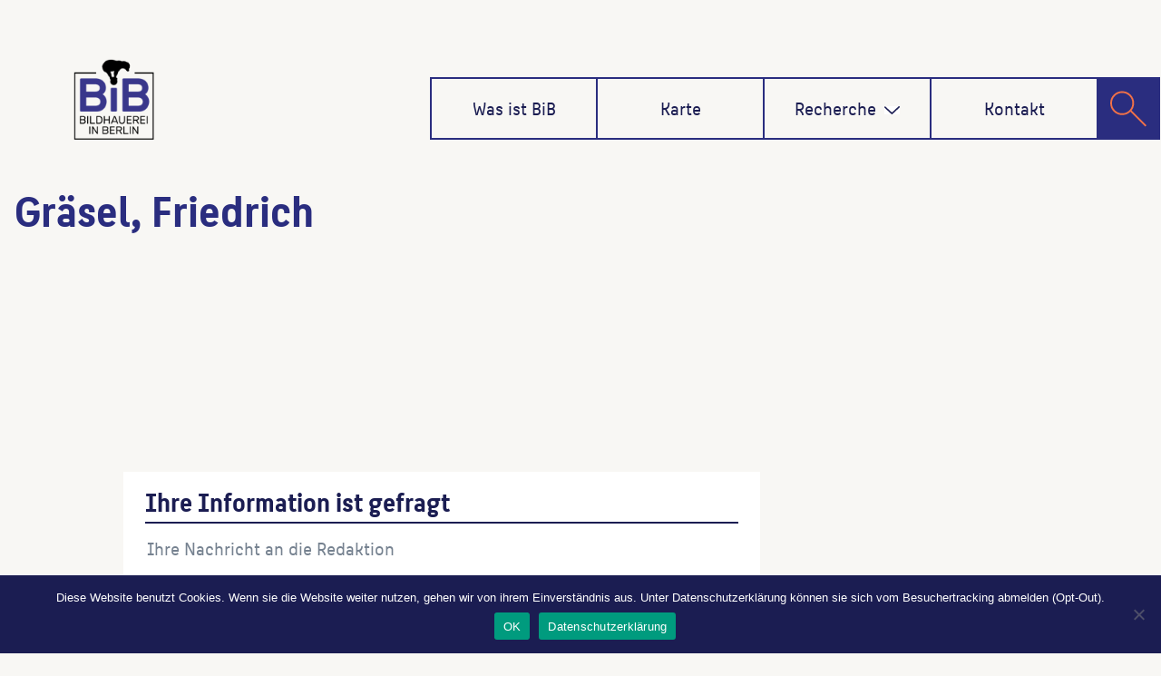

--- FILE ---
content_type: text/css
request_url: https://bildhauerei-in-berlin.de/wp-content/themes/bib/style.css?ver=2.0
body_size: 5579
content:
/*
Theme Name:   Bildhauerei in Berlin Web Theme v2
Theme URI:    https://skriptorium.org/
Description:  angepasstes Theme für die Website Bildhauerei in Berlin
Author:       Jens-Martin Loebel
Author URI:   https://skriptorium.org/
Template:     appointment
Version:      2.0
License:      GNU General Public License v3 or later
Text Domain:  bgbib
*/

:root {
	font-size: 100%;
	--color-bib: #2A2D7F;
	--color-dblue: #1B1D52;
	--color-orange: #F07148;
	--color-bg: #F8F7F4;
	--color-red: #A34F30;

	--site-width: 110rem;
	
	--font-reg: 'HTWBerlin-Regular';
	--font-bold: 'HTWBerlin-Bold';
	--bodytext-1-size: 1.563rem;
	--bodytext-2-size: 1.313rem;
	--intro-size: 2.5rem;
	--h1-size: 4.063rem;
	--h2-size: 2.125rem;
	--breadcrump-size: 1.188rem;
	--small-btn-size: 1.563rem;
	
}
@font-face {
	font-family: 'HTWBerlin-Light';
	src: url('fonts/HTWBerlinWeb-Light.woff') format('woff');
}

@font-face {
	font-family: 'HTWBerlin-Regular';
	src: url('fonts/HTWBerlinWeb-Regular.woff') format('woff');
}

@font-face {
	font-family: 'HTWBerlin-Italic';
	src: url('fonts/HTWBerlinWeb-Italic.woff') format('woff');
}

@font-face { 
	font-family: 'HTWBerlin-Bold';
	src: url('fonts/HTWBerlinWeb-Bold.woff') format('woff');
}

@font-face {
	font-family: 'HTWBerlin-BoldItalic';
	src: url('fonts/HTWBerlinWeb-BoldItalic.woff') format('woff');
}

@font-face {
	font-family: 'HTWBerlin-Plakat';
	src: url('fonts/HTWBerlinWeb-Plakat.woff') format('woff');
}

.slide-in-left {
	-webkit-animation: slide-in-left 0.5s cubic-bezier(0.250, 0.460, 0.450, 0.940) both;
	        animation: slide-in-left 0.5s cubic-bezier(0.250, 0.460, 0.450, 0.940) both;
}
/* ----------------------------------------------
 * Generated by Animista on 2024-5-25 12:44:5
 * Licensed under FreeBSD License.
 * See http://animista.net/license for more info. 
 * w: http://animista.net, t: @cssanimista
 * ---------------------------------------------- */

/**
 * ----------------------------------------
 * animation slide-in-left
 * ----------------------------------------
 */
@-webkit-keyframes slide-in-left {
  0% {
    -webkit-transform: translateX(-1000px);
            transform: translateX(-1000px);
    opacity: 0;
  }
  100% {
    -webkit-transform: translateX(0);
            transform: translateX(0);
    opacity: 1;
  }
}
@keyframes slide-in-left {
  0% {
    -webkit-transform: translateX(-1000px);
            transform: translateX(-1000px);
    opacity: 0;
  }
  100% {
    -webkit-transform: translateX(0);
            transform: translateX(0);
    opacity: 1;
  }
}

.loadin {
  opacity: 0;
  transform: translateY(45px);
  transition: transform 0.6s, opacity 0.9s;

  &.loaded {
    opacity: 1;
    transform: translateY(0);
    transition-delay: 0s;
  }
}


body {
	background-color: var(--color-bg) !important;
	text-rendering: optimizeLegibility;
	font-family: 'HTWBerlin-Regular', sans-serif;
}

.front {
	margin-top: -3rem;
}

.bib-knabe {
	display: flex;
	float: right;
	max-width: 28%;
	margin-top: 4rem;
	align-items: baseline;
}

.leaflet-popup-content {
	font-family: 'HTWBerlin-Regular', sans-serif !important;
}
.leaflet-popup-close-button {
	font-size: 250% !important;
	padding-right: 2rem !important;
	padding-top: 0.75rem !important;
}

.introduction {
	font-size: var(--intro-size);
}
  
.bib-color {
	color: var(--color-bib);
}

ul.biblist {
	position: relative;
	list-style-type: none;
	margin-left: 0;
	padding-left: 0;
}
.alignright {
	float: right;
}

.bib-metaslider {
	margin-left: 9rem;
}
.bib-metaslider p {
	color: var(--color-bib);
	font-size: var(--breadcrump-size);
}
.bib-metaslider .caption {
	padding-top: 9px !important;
	color: var(--color-bib) !important;
	font-size: var(--breadcrump-size) !important;
}

.container {
	margin: 0 auto;
	padding: 0;
	width: unset !important;
	max-width: var(--site-width);
}
.bib-breadcrumb {
	font-family: var(--font-reg), sans-serif;
	color: var(--color-red);
	font-size: var(--breadcrump-size);
}
#comments::placeholder, #author::placeholder, #email::placeholder {
	color: #768290 !important;
}
#comments, #author, #email {
	color: var(--color-bib) !important;
}

h1 {
	font-family: var(--font-bold), sans-serif;
	font-weight: 400;
	font-size: var(--h1-size);
	color: var(--color-bib);
	margin-top: 0;
	margin-bottom: 0;
}
h2, .comment-form-section h3 {
	font-family: var(--font-bold), sans-serif;
	font-weight: 400;
	font-size: var(--h2-size);
	color: var(--color-dblue);
	margin-top: 0;
}
.has-line {
	border-bottom: solid 2px var(--color-bib);
	margin-top: 1.5rem;
	margin-bottom: 1.5rem;
	padding-bottom: 0.5rem;
}
.collapsible {
	background-image: url('img/collapse-up.svg');
	background-repeat: no-repeat;
	background-position: calc(100% - 16px);
	cursor: pointer;
}
.collapsible.collapsed {
	background-image: url('img/collapse-down.svg');
}
ul.collapsed, div.collapsed {
	overflow: hidden;
	height: 0;
}

.color-bib {
	color: var(--color-bib);
	
}
p, ul, table.bib-table td {
	font-family: var(--font-reg), sans-serif;
	font-weight: 400;
	font-size: var(--bodytext-2-size);
	color: var(--color-dblue);
}

.bib-indent {
	margin-left: 8.75rem;
	max-width: 62.5rem;
}
.bib-indent.only {
	max-width: unset;
}
.bib-indent.more {
	margin-left: 29.375rem;
}

.bib-right {
	float: right;
	max.width: 62.5rem;
}

#imageContainer {
	display: flex;
	width: 100%;
	height: 100%;
}

/* ------------------------- Navigation ------------------------- */

.navbar-bib .navbar-nav > .active > a, .navbar-bib .navbar-nav > .active > a:hover, .navbar-bib .navbar-nav > .active > a:focus {
	background-color: #38378B !important;
}

.navbar-nav {
	margin-top: 2.25rem !important;
}
nav.navbar-bib {
	margin-bottom: 5.625rem;
}

.navbar-header {
	margin-top: 1rem;
	margin-left: 5rem;
}

.tablet-header-search {
	font-family: 'HTWBerlin-Regular';
	font-size: var(--bodytext-1-size);
	width: 300px;
	height: 66px;
	border: 1px solid var(--color-dblue);
	float: left;
	margin: 0;
	box-shadow: 0;
	border-right: none;
	padding-left: 0.5rem;
}

.tablet-header-searchsubmit {
	border: 1px solid var(--color-dblue);
	border-radius: 0;
	width: 66px;
	height: 66px;
	float: right;
	background: white;
	background-position: center;
	background-image: url('img/search-tablet.svg');
	background-repeat: no-repeat;
	border-left: none;
}
.tablet-header-searchsubmit:hover {
	background-color: var(--color-bib);
}
#tablet-searchbar {
	display: none;
	float: right;
	margin-top: -64px;
	margin-right: 65px;
}

.navbar .navbar-nav > li {
	border: 0.125rem solid var(--color-bib);
	border-left: 0.063rem solid var(--color-bib);
	border-right: 0.063rem solid var(--color-bib);
	min-width: 16.25rem;
	height: 6.125rem;
	font-family: 'HTWBerlin-Regular';
	font-size: var(--bodytext-1-size);
	padding: 0;
}

.navbar .navbar-nav > li b.caret {
	border: none;
	background-image: url('img/caret-down.svg');
	width: 19px;
	height: 9px;
	background-position: center;
	background-repeat: no-repeat;
	background-size: contain;
	margin-left: 8px;
}
.navbar .navbar-nav > li:hover b.caret {
	background-image: url('img/caret-up.svg');
}

.navbar .navbar-nav > li:first-of-type {
	border-left: 2px solid var(--color-bib);
}
.navbar .navbar-nav > li:last-of-type {
	border-right: 2px solid var(--color-bib);
}
.navbar-bib .navbar-nav > li > a {
	color: var(--color-dblue) !important;
	padding: 0;
	text-align: center;
}
.navbar-bib .navbar-nav > li > a:hover, .navbar-bib .navbar-nav > li.active > a:hover {
	background-color: white !important;
}
.navbar .navbar-nav > li.active a {
	background-color: white !important;
	color: black;
	font-weight: bold;
}

.navbar .navbar-nav > li > a {
	height: 100%;
	padding-top: 2.125rem;
}

.navbar .navbar-nav > li:hover ul.dropdown-menu {
	background-color: white;
	display: block;
	padding: 0;
	position: absolute;
	margin-top: 0;
	margin-right: -2px;
	border: 2px solid var(--color-dblue);
	box-shadow: none !important;
}

.navbar .navbar-nav > li:hover ul.dropdown-menu li {
	border-top: none;
	border-bottom: 1px solid var(--color-dblue);	
	min-width: 16.25rem;
}
.navbar .navbar-nav > li:hover ul.dropdown-menu li:first-of-type {
	border-top: none;
}
.navbar .navbar-nav > li:hover ul.dropdown-menu li:last-of-type {
	border-bottom: none;
}
.navbar .navbar-nav > li:hover ul.dropdown-menu li a {
	padding-top: 1rem;
	padding-bottom: 1rem;
	color: var(--color-dblue);
	background-color: inherit;
	font-family: 'HTWBerlin-Regular', sans-serif;
	font-weight: 400;
	font-size: var(--bodytext-1-size);
}

li.bib-search-item {
	background-color: var(--color-bib);
	min-width: 6.125rem !important;
}
li.bib-search-item:hover {
	background-color: var(--color-bib) !important;
}
li.bib-search-item a {
	cursor: pointer;
	background-image: url('img/search.svg');
	background-size: 2.5rem 2.5rem;
	background-position: center center;
	background-repeat: no-repeat;
	width: 100%;
	height: 100%;
}
.navbar-bib .navbar-nav > li.bib-search-item > a:hover, .navbar-bib .navbar-nav > li.bib-search-item.active > a:hover {
	background-color: unset !important;
}

.navbar-container {
	padding-top: 3rem;
}
button.navbar-toggle {
	margin-top: -4rem;
	background-image: url('img/burger-menu-close.svg');
	background-repeat: no-repeat;
	background-position: center center;
	border: 1px solid var(--color-dblue);
	border-radius: 0;
	width: 66px;
	height: 66px;
}
button.navbar-toggle.collapsed {
	background-image: url('img/burger-menu.svg');	
}

/** hidden search field **/
#searchbar {
  display: none;
  position: absolute;
  background: white;
  z-index: 999;
  right: -2px;
  width: 1138px;
  height: 98px;
  border: 2px solid var(--color-bib);
}
.header-searchsubmit {
	float: right;
	height: 94px;
	width: 175px;
	background: url('/wp-content/themes/bib/img/submit-arrow.svg');
	background-repeat: no-repeat;
	background-position: center center;
	border: none;
	border-left: 2px solid var(--color-bib);
	color: inherit;
	padding: 0;
	font: inherit;
	cursor: pointer;
	outline: inherit;
}
.header-searchsubmit:hover {
	background-color: var(--color-bib);
	color: white;
}
input.header-search {
	float: left;
	border: none;
	height: 94px;
	padding-left: 1rem;
	width: 958px;
}


/* -- Pagination -- */

nav.navigation.pagination {
	margin-top: 2rem;
	width: 100%;
	text-align: center;
	font-family: var(--font-reg), sans-serif;
	font-weight: 400 !important;
	font-size: var(--bodytext-1-size);
}
.nav-links .page-numbers.prev, .nav-links .page-numbers.next {
	background-color: white !important;
	background-repeat: no-repeat;
	background-position: center;
	border: 2px solid var(--color-orange);
	padding-left: 0.375rem;
	padding-right: 0.375rem;
	display: inline-block;
	width: 32px;
}
.nav-links .page-numbers.prev {
	background-image: url('img/caret-left.svg');
}
.nav-links .page-numbers.next {
	background-image: url('img/caret-right.svg');
}
  
  
.nav-links .page-numbers.current {
	background-color: unset !important;
}
.nav-links .page-numbers:hover {
	background-color: white !important;
}
.nav-links .page-numbers.prev {
	margin-right: 1rem;
}
.nav-links .page-numbers.next {
	margin-left: 1rem;
}

/* ------------------------- Main  ------------------------- */

.indent {
	margin-left: 7.5rem;
}
a.biblink {
	position: relative;
	padding-left: 1.25rem;
	color: var(--color-dblue);
}
a.biblink::before {
	content: ' ';
	position: absolute;
	width: 0.875rem;
	height: 0.875rem;
	left: 0;
	top: 0.625rem;
	background: url('img/link.svg');
	background-repeat: no-repeat;
	background-size: contain;
}
a.biblink:hover {
	color: var(--color-bib);
}

.bib-description-section {
	margin-bottom: 5rem;
}

.bib-data-section .bib-data {
	border-top: 1px solid var(--color-dblue);
	padding-top: 1rem;
	padding-bottom: 0.75rem;
}
.bib-data-section .bib-data:first-of-type {
	border-top: none;
}

.bib-media {
	padding-right: 3.75rem;
}

.additional-image {
	width: 4.375rem;
	height: 4.375rem;
	margin-bottom: 0.5rem;
}
.additional-image.current {
	border: 2px solid var(--color-orange);
}
.dimension-entries {
	display: flex;
	font-family: var(--font-reg), sans-serif;
	font-weight: 400;
	font-size: var(--bodytext-2-size);
	color: var(--color-dblue);
}
.dimension-labels {
	margin-right: 2rem;
}

ul.bib-grid {
	display: flex;
	padding-left: 0;
	justify-content: space-between;
	flex-wrap: wrap;
	list-style-type: none;
}
li.bib-grid-entry {
	max-width: 380px;
	margin-bottom: 5rem;
}

.bib-grid-title, .bib-grid-artist {
	text-overflow: ellipsis;
	white-space: nowrap;
	overflow: hidden;
}
.bib-grid-title a, .bib-grid-artist a {
	color: var(--color-bib);
}
.bib-grid-title {
	font-family: var(--font-bold), sans-serif;
	font-weight: 400;
	font-size: var(--bodytext-1-size);
	color: var(--color-bib);
}
.bib-grid-artist {
	font-family: var(--font-reg), sans-serif;
	font-size: var(--bodytext-2-size);
	color: var(--color-bib);
	margin-bottom: 3.25rem;
}
li.bib-grid-entry .bib-grid-img-wrapper {
	width: 380px;
	height: 380px;
}
li.bib-grid-entry img {
	border: none;
	filter: grayscale(1);
	transition-duration: 250ms;
	width: 100%;
	height: 100%;
}
li.bib-grid-entry img:hover {
	filter: unset;
	transition-duration: 250ms;
}

.bib-creator-entry {
	width: 100%;
	border-bottom: 1px solid var(--color-bib);
	padding-top: 0.25rem;
}
.bib-creator-entry a {
	color: var(--color-dblue);
}
.mb-1 {
	margin-bottom: 1rem;
}
.mb-2 {
	margin-bottom: 2rem;
}
.mb-3 {
	margin-bottom: 3rem;
}
.mb-4 {
	margin-bottom: 4rem;
}
.mb-5 {
	margin-bottom: 5rem;
}
.mb-6 {
	margin-bottom: 6rem;
}

.su-tabs, .su-tabs-pane {
	background: none !important;
}
.su-tabs-pane {
	padding: 0 !important;
}
.su-tabs-pane, .su-tabs-pane p {
	font-family: var(--font-reg), sans-serif !important;
	font-size: var(--bodytext-2-size) !important;
}

.su-tabs-nav {
	margin-bottom: 3rem;
	max-width: 65.5rem;
}

.bib-3d-button, .bib-webgl-button {
	margin-top: -7rem;
	float: right;
}
.bib-webgl-button {
	margin-right: 11rem !important;
}
.bib-3d-button a:hover, .bib-webgl-button a:hover {
	text-decoration: none;
}

.su-tabs-nav > span, .bib-button {
	display: inline-block !important;
	cursor: pointer;
	border: 2px solid var(--color-bib);
	font-family: var(--font-reg), sans-serif !important;
	font-size: var(--small-btn-size) !important;
	color: var(--color-dblue) !important;
	margin-right: 1.25rem !important;
	margin-bottom: 1.25rem !important;
	padding-left: 1.125rem;
	padding-right: 1.125rem;
}

.bib-button.has-arrow {
	background-image: url('/wp-content/themes/bib/img/submit-arrow.svg');
	background-repeat: no-repeat;
	background-position-x: right;
	background-position-y: center;
	background-size: 80px 31px;
	padding-top: 0.25rem;
	padding-bottom: 0.25rem;
	padding-right: 6rem;
	
}
.su-tabs-nav > span:hover, .bib-button:hover {
	background-color: white !important;
}

.su-tabs-nav > span.su-tabs-current, .bib-button.selected {
	background: white;
	font-weight: 600 !important;
}

.su-tabs-pane a.biblink {
	padding-left: 0;
}
.su-tabs-pane a.biblink::before {
	background: none;
}

.bib-index {
	font-weight: 600;
	color: var(--color-orange) !important;
	padding-left: 0.5rem;
}
.bib-index:first-of-type {
	padding-left: 0;
}

input.search_widget_input {
	font-family: var(--font-reg), sans-serif !important;
	font-size: var(--bodytext-1-size) !important;
	color: var(--color-dblue);
	width: 100%;
	max-width: 62.5rem;
	border: none;
	border-bottom: 2px solid var(--color-bib);
	padding-bottom: 0.5rem;
	background: url('/wp-content/themes/bib/img/submit-arrow.svg');
	background-repeat: no-repeat;
	background-position-x: calc(100% - 1rem);
	background-position-y: top;
}
input.search_widget_input::placeholder {
	opacity: 1;
}

.bib-image-parts {
	position: relative;
	overflow: hidden;
	display: flex;
	width: 100%;
	align-items: center;
	max-height: 33.125rem;
}
.rslides {
	height: 100%;
}
.rslides_nav {
	position: absolute;
	font-family: var(--font-reg), sans-serif !important;
	font-weight: 400;
	width: 46px;
	height: 46px;
	background: white;
	z-index: 99999;
	border: 2px solid var(--color-orange);
	text-align: center;
	font-size: 42px;
	line-height: 38px;
	color: var(--color-bib);
}
.bib-image-parts a {
	color: var(--color-bib);
	text-decoration: none !important;
}
.bib-image-parts a:hover {
	text-decoration: none !important;
}

.rslides_nav.prev {
	left: 1rem;
}
.rslides_nav.next {
	right: 1rem;
}

.bib-nav-bildwerk {
	position: absolute;
	width: 229px;
	height: 46px;
	top: 1rem;
	right: 1rem;
	font-family: var(--font-reg), sans-serif !important;
	font-weight: 400;
	font-size: var(--small-btn-size) !important;
	line-height: 39px;
	background: white;
	border: 2px solid var(--color-bib);
	z-index: 99999;
	text-align: right;
	color: var(--color-red) !important;
	padding-right: 0.5rem;
	background-image: url('/wp-content/themes/bib/img/link-arrow.svg');
	background-repeat: no-repeat;
	background-position-y: center;
	background-position-x: 0.5rem;
}

.bib-main-bildwerk {
	margin-top: 3rem;
}
.bib-main-bildwerk img {
	max-width: 382px;
}
.bib-breadcrumb {
	font-family: var(--font-reg);
	font-size: var(--breadcrump-size);
	margin-bottom: 0;
}


/* ------------------------- Comment Section ------------------------- */

.bib-comments {
	margin-top: 5rem;
}

#commentform textarea, #commentform input.blog-form-control {
	width: 100%;
	border: none;
	border-bottom: 1px solid var(--color-dblue);
	font-family: var(--font-reg);
	font-size: var(--bodytext-1-size);
}
#commentform input {
	padding-top: 0.75rem;
	padding-bottom: 0.25rem;
}
#commentform input.submit {
	position: absolute;
	top: 1.5rem;
	right: 0;
	background: white;
	border: 2px solid var(--color-bib);
	box-shadow: none;
	background-image: url('/wp-content/themes/bib/img/submit-arrow.svg');
	background-repeat: no-repeat;
	background-position-x: right;
	background-position-y: center;
	background-size: 80px 31px;
	width: 18rem;
	text-align: left;
	height: 2.875rem;
	font-size: 1.25rem;
	padding: 0;
	padding-left: 1rem;
	color: black;
}
#commentform input.submit:hover {
	background-color: var(--color-bib);
	color: white;
	
}

#commentform p.form-submit {
	position: relative;
	padding-top: 1rem;
}
#commentform .comment-info {
	text-decoration: none;
	display: inline-block;
	font-family: var(--font-reg);
	font-size: var(--breadcrump-size);
	color: var(--color-bib);
	max-width: 32rem;
	line-height: 1.25;
}

.comment-form-section {
	background-color: white;
	padding-top: 1rem;
	padding-bottom: 4rem;
	padding-left: 1.5rem;
	padding-right: 1.5rem;
	max-width: 65.625rem;
}
.comment-form-section .comment-title h3 {
	margin: 0;
	border-bottom: solid 2px;
	padding-bottom: 0.375rem;
}


.page-builder {
	padding: 40px 0 0;
}

.blog-lg-area-left {
	padding: 0px 10px 10px 0px;
	clear: both;
}

.media-body h3 {
	margin-bottom: 0px;
}

.media-body {
	padding: 0 0 10px;
}

.blog-post-date-area .date {
	padding: 6px 0 7px;
}

.blog-post-date-area .comment {
	padding: 6px 0;
}

/* ------------------------- Footer ------------------------- */

.footer-section {
	background-color: var(--color-bib);
	min-height: 23.125rem;
	padding-top: 2.5rem;
	padding-left: 4.625rem;
	padding-right: 4.625rem;
	padding-bottom: 1rem;
	margin-top: 3rem;
}
.footer-section p, .footer-section h2, .footer-section h3 {
	color: white;
}
.footer-menu-link {
	padding-left: 1.5rem;
}
.footer-section h2 {
	font-size: var(--bodytext-2-size);
	margin-bottom: 0;
}
.footer-section h3 {
	font-size: var(--breadcrump-size);
}

.footer-section h3.has-line {
	border-color: white;
}

.footer-widget img {
	margin-bottom: 2.375rem;
}
.footer-copyright a, .footer-copyright a:hover {
	color: white;;
}

.logo-htw {
	width: 237px;
	margin-right: 2.375rem;
	vertical-align: inherit;
}
.footer-logos {
	display: table-cell;
	vertical-align: middle;
}
div.logo-fidicin {
	display: inline-block;
	text-align: center;
	color: white !important;
	margin-bottom: 2.375rem;
	width: 125px;
}
img.logo-fidicin {
	width: 125px;
	margin-bottom: 0;
}
.logo-senat {
	width: 150px;	
	margin-right: 2.375rem;
}
.logo-digis {
	width: 96px;
	margin-right: 2.375rem;
}
.logo-zentralverlag {
	width: 216px;	
}
.logo-lda {
	width: 150px;	
	margin-right: 2.375rem;
}
.logo-stiftung {
	width: 202px;	
	margin-right: 2.375rem;
}
.logo-hu {
	width: 100px;	
	margin-right: 2.375rem;
}
.logo-zitadelle {
	width: 134px;	
}


.footer-contact-social {
	color: #727272;
}

.bib-alt-titles, .bib-count {
	color: white;
	font-size: 125%;
}

.bib-count {
	padding-top: 0.25em;
}

.bib-alt-images-main {
	max-width: 5.625rem;
}

@media (max-width: 991px) {
	.bib-alt-images-main {
		display: block !important;
	}
	
	.bib-alt-images-sidebar {
		display: none;
	}
}


#BiBMap-loading {
	position: absolute;
	width: 100%;
	height: 100%;
	background-color: rgba(0,0,0,0.5);
	z-index: 1000;
}
#BiBMap-loading div {
	position: relative;
}
#BiBMap-loading div h1 {
	margin-top: 20%;
	position: relative;
        vertical-align: middle;
	text-align: center;
	color: white;
	text-shadow: 1px 1px 0px #333;	
}

.bib-gone {
	font-weight: bold;
	text-decoration: none;
}

.blog-post-date-area .date {
	background-color: var(--color-bg) !important;
}

html { 
	height: 100%;
}

.sidebar-widget > ul > li {
	padding-top: 0px !important;
	padding-bottom: 0px !important;
	border-bottom: 0px;
}


/* ---------------------------------------------------------------------------------------- */

/*Scroll Layout Button*/
.hc_scrollup {
	border-radius: 0px;
    bottom: 0px;
	padding: 7px;
    display: none;
    height: 40px;
    opacity: 1;
    position: fixed;
    right: 20px;
    text-align: center;
    width: 70px;
	overflow: hidden;
    z-index: 9999;
}
.hc_scrollup:hover { opacity: 1; }
.hc_scrollup i { font-size: 22px; color: #ffffff; }

/* ---------------------------------------------------------------------------------------- */
/* ---------------------------------------------------------------------------------------- */
/* ---------------------------------------------------------------------------------------- */
/* TABLET */
/* ---------------------------------------------------------------------------------------- */
/* ---------------------------------------------------------------------------------------- */
/* ---------------------------------------------------------------------------------------- */

@media (max-width: 1919px) {

	:root {
		--site-width: 90rem;
		--bodytext-1-size: 1.313rem;
		--bodytext-2-size: 1.063rem;
		--intro-size: 1.563rem;
		--h1-size: 3.125rem;
		--h2-size: 1.875rem;
		--h3-size: 1.188rem;
		--breadcrump-size: 0.938rem;
		--small-btn-size: 1.313rem;	
	}
	
	.container {
		padding-left: 1rem;
		padding-right: 1rem;
	}
	
	.bib-grid-artist {
		margin-bottom: 1.625rem;
	}
	ul.bib-grid {
		padding-left: 1rem;
		padding-right: 1rem;
	}
	li.bib-grid-entry {
		max-width: 280px;
		margin-bottom: 3rem;
		margin-right: 2rem;
	}
	
	li.bib-grid-entry .bib-grid-img-wrapper {
		width: 280px;
		height: 280px;
	}
	
	.bib-nav-bildwerk {
		width: 205px;
	}
	.bib-main-bildwerk img {
		max-width: 282px;
	}
	
	/* ------------------------- Navigation ------------------------- */
	
	nav.navbar-bib {
		margin-bottom: 3rem;
	}
	.navbar .navbar-nav > li {
		width: 11.5rem;
		min-width: 11rem;
		height: 4.313rem;
	}
	.navbar .navbar-nav > li a {
		padding-top: 1.375rem;
	}
	li.bib-search-item {
		min-width: 4.313rem !important;
	}
	.bib-logo {
		height: 89px;
	}

	#searchbar {
	  width: 805px;
	  height: 69px;
	}
	.header-searchsubmit {
		height: 65px;
		width: 105px;
	}
	input.header-search {
		height: 65px;
		width: 695px;
	}
	#searchtoggle {
		width: 65px;
	}


	/* ------------------------- Footer ------------------------- */

	.footer-section {
		padding-left: 1.875rem;
		padding-right: 1.875rem;
	}

	.logo-htw {
		width: 216px;
		margin-right: 1.875rem;
	}
	.logo-fidicin {
		width: 125px;	
	}
	.logo-senat {
		width: 113px;	
		margin-right: 1.875rem;
	}
	.logo-digis {
		width: 69px;
		margin-right: 1.875rem;
	}
	.logo-zentralverlag {
		width: 200px;	
	}
	.logo-lda {
		width: 113px;	
		margin-right: 1.875rem;
	}
	.logo-stiftung {
		width: 175px;	
		margin-right: 1.875rem;
	}
	.logo-hu {
		width: 87px;	
		margin-right: 1.875rem;
	}
	.logo-zitadelle {
		width: 116px;	
	}


	.footer-contact-social {
		color: #727272;
	}

	.bib-alt-titles, .bib-count {
		color: white;
		font-size: 125%;
	}

	.bib-count {
		padding-top: 0.25em;
	}

	.bib-alt-images-main {
		max-width: 5.625rem;
	}

}


/* ---------------------------------------------------------------------------------------- */
/* ---------------------------------------------------------------------------------------- */
/* ---------------------------------------------------------------------------------------- */
/* MOBILE */
/* ---------------------------------------------------------------------------------------- */
/* ---------------------------------------------------------------------------------------- */
/* ---------------------------------------------------------------------------------------- */

@media (max-width: 1080px) {
	
	.bib-metaslider {
		margin-left: 0;
	}
	
	
	.bib-alt-images-main {
		max-width: unset;
	}
	.additional-image {
		margin-right: 0.5rem;
	}
	
	.bib-indent {
		margin-left: 1rem;
	}
	.bib-indent.more {
		margin-left: 1rem;
	}
	
	.bib-3d-button, .bib-webgl-button {
		margin-top: -4rem;
	}
	
	/* ------------------------- Navigation ------------------------- */

	#tablet-searchbar {
		display: block;
	}
	#bs-example-navbar-collapse-1 {
		float: right;
		margin-top: -2px;
	}

	.bib-logo {
		height: 80px;
	}
	
	#searchtoggle {
		display: none;
	}
	.navbar-header {
		margin-left: 1.25rem;
	}
	button.navbar-toggle {
		margin-bottom: -2px;
	}
	.navbar-container {
		padding-top: 0;
	}
	.main-menu-wrapper {
		float: right;
	}
	.main-menu-wrapper > ul {
		margin-top: 0 !important;
	}
	.navbar .navbar-nav > li {
		width: 431px;
		min-width: 18.375rem;
		background: white !important;
		min-height: 66px;
		height: auto;
		margin-bottom: -2px;
	}
	
	.navbar-bib .navbar-nav > li > a {
		text-align: left;		
		padding-left: 1.5rem;
		padding-right: 1.5rem;
	}
	.navbar .navbar-nav > li:hover ul.dropdown-menu {
		position: relative !important;
		float: unset;
		margin-top: 1rem;
		margin-right: 40px;
		margin-left: 40px;
		border: none;		
	}
	.navbar .navbar-nav > li:hover ul.dropdown-menu li {
		width: unset;
	}
	.navbar .navbar-nav > li:hover ul.dropdown-menu li a {
		padding-left: 0;
		padding-right: 0;
	}
	.navbar .navbar-nav > li:hover ul.dropdown-menu li:first-of-type {
		border-top: 2px solid var(--color-dblue);
	}
	.navbar .navbar-nav > li:hover ul.dropdown-menu li:last-of-type a {
		border-bottom: none;
	}
	
	/* ------------------------- Comments ------------------------- */

	#commentform input.submit {
		float: right;
		position: relative;
		font-size: 1.063rem;
		width: 14rem;
	}
	.indent {
		margin-left: 1rem;
	}
	#comments::placeholder, #author::placeholder, #email::placeholder {
		color: #768290 !important;
	}
	#comments, #author, #email {
		color: var(--color-bib) !important;
	}
}

@media (max-width: 768px) {

	:root {
		--site-width: 40rem;
		--bodytext-1-size: 1.288rem;
		--bodytext-2-size: 1.1rem;
		--intro-size: 1.313rem;
		--h1-size: 2.5rem;
		--h2-size: 1.75rem;
		--h3-size: 1.188rem;
		--breadcrump-size: 0.938rem;
		--small-btn-size: 1.063rem;	
	}
	.bib-knabe {
		display: block;
	}
	.bib-nav-bildwerk {
		max-width: 175px;
		height: 38px;
		line-height: 33px;
	}
	.bib-main-bildwerk img {
		max-width: 200px;
	}
	
	.logo-fidicin {
		width: 100px;
	}

	/* ------------------------- Navigation ------------------------- */
	
	
	button.navbar-toggle {
		margin-right: 0;
	}
	
}

@media (max-width: 550px) {
	/* ------------------------- Navigation ------------------------- */
	
	.tablet-header-search {
		width: 140px;
	}
	.navbar .navbar-nav > li {
		width: 271px;
		min-width: 250px;
	}
	
	
}

--- FILE ---
content_type: text/css
request_url: https://bildhauerei-in-berlin.de/wp-content/plugins/bitgilde-bib/lib/leaflet/plugins/leaflet-credits/leaflet-control-credits.css?ver=1.0
body_size: 391
content:
.leaflet-credits-control {
    margin-right:0 !important;
    margin-bottom:0 !important;

    height:48px;        /* defined in the JavaScript code */
    padding-right:40px; /* defined in the JavaScript code */

    background-image:none; /* defined in the JavaScript code */
    background-repeat:no-repeat;
    background-position:100% 0;

    background-color:white;
    opacity:0.90;
    border-radius:5px;
    border:4px solid rgba(0, 0, 0, 0.1);

    cursor:pointer;
}
.leaflet-credits-control a {
    font-size:8pt;
    color:#333333 !important;
    text-decoration:none;

    text-align:right;

    display:none; /* becomes visible on mouse hover, see creditsControl */
}
.leaflet-credits-control a.leaflet-credits-showlink {
    display:inline-block;
    padding-left:5px;
    padding-right:5px;

    margin-top:5px;

    line-height:15px;
}


--- FILE ---
content_type: text/css
request_url: https://bildhauerei-in-berlin.de/wp-content/plugins/bitgilde-bib/css/bib.css?ver=1.0
body_size: 1822
content:
/*
 * Copyright 2018 bitGilde IT Solutions UG (haftungsbeschränkt)
 * All Rights Reserved.
 * https://bitgilde.de/
 *
 * This software is distributed WITHOUT ANY WARRANTY; 
 * without even the implied warranty of
 * MERCHANTABILITY or FITNESS FOR A PARTICULAR PURPOSE.
 */


@media (max-width: 768px) {
	.btn-responsive {
	  padding:2px 4px;
	  font-size:80%;
	  line-height: 1;
	}
	#BiBMap {
		left: 0px !important;
		right: 0px !important;
	}
}

@media (min-width: 769px) and (max-width: 992px) {
	.btn-responsive {
	  padding:4px 9px;
	  font-size:90%;
	  line-height: 1.2;
	}
	#BiBMap {
		left: 10px !important;
		right: 10px !important;
	}
}
.btn-round-lg {
	border-radius: 22.5px;
}
.btn-round {
	border-radius: 17px;
}
.btn-round-sm {
	border-radius: 15px;
}
.btn-round-xs {
	border-radius: 11px;
	padding-left: 10px;
	padding-right: 10px;
}
.leaflet-popup-content {
	margin: 0 !important;
}
.leaflet-touch .leaflet-bar {
	border: none;
}
.leaflet-touch .leaflet-bar a {
    color: var(--color-bib);
    border: 2px solid var(--color-orange);
	border-top: none;
	width: 32px;
	height: 32px;
	line-height: 25px;
}
.leaflet-touch .leaflet-bar a:first-of-type {
	border-top: 2px solid var(--color-orange);
}
.leaflet-control-locate a {
	padding-top: 2px;
}

.additional-image, .additional-image-sidebar {
	cursor: pointer;
}

.additional-image-sidebar {
	margin-right: 7px;
	margin-bottom: 7px;
}

#BiBWrapper {
	width: 100%;
	max-width: var(--site-width);
	margin: 0 auto;
	position: relative;
	min-height: 100%;
	height: 60rem;
}

html {
	height: 100%;
}

/*
.bib-3d-button {
	cursor: pointer;
	text-align: center;
	text-decoration: none !important;
	box-sizing: content-box !important;
	transition: all .2s;
	display: block !important;
	margin: 1em 0;
	border-bottom-style: solid;
	border-bottom-width: 6px;
	color: #FFFFFF;
	background-color: #38378B;
	border-color: #212777;
	border-radius: 7px;
	-moz-border-radius: 7px;
	-webkit-border-radius: 7px;
}

@media screen and (max-width: 768px) {
	.bib-3d-button span {
	  padding-top: .25em !important;
	  padding-bottom: .25em !important;
	  line-height: 1.2 !important;
	}
	.bib-3d-button small {
	  margin-top: .2em !important;
	}
}

.bib-3d-button img {
	border: none !important;
	vertical-align: middle !important;
	margin: -.2em .4em 0 -.3em !important;
	box-shadow: none !important;
	-moz-box-shadow: none !important;
	-webkit-box-shadow: none !important;
}

.bib-3d-button i {
	display: inline-block;
	width: 1em;
	height: 1em;
	margin: 0 .5em 0 0 !important;
	text-align: center;
	line-height: 1em;
}

.bib-3d-button span {
	border-bottom-style: solid;
	border-bottom-width: 1px;
	display: block !important;
	text-decoration: none !important;
	box-sizing: content-box !important;
	-moz-box-sizing: content-box !important;
	-webkit-box-sizing: content-box !important;
	transition: all .2s;
	color: #FFFFFF;
	padding: 0px 20px;
	font-size: 16px;
	line-height: 32px;
	border-color: #615bb5;
	border-radius: 7px;
	-moz-border-radius: 7px;
	-webkit-border-radius: 7px;
	text-shadow: none;
	-moz-text-shadow: none;
	-webkit-text-shadow: none;
}

.bib-3d-button small {
	display: block;
	margin: -.2em 0 0;
	color: inherit;
	text-align: center;
	font-style: normal;
	font-size: .8em;
	line-height: 1;
	opacity: .7;
	filter: alpha(opacity=70);
}

.bib-3d-button:hover {
	position: relative;
	top: 3px;
	border-bottom-width: 3px;
}
	*/


.bib-table th {
	background-color: #e6e5ff;
	font-size: 110%;
	font-weight: normal;
}
.bib-table-header {
	cursor: pointer;
}

img.post-bib-main-image {
	border-bottom: none;
}
.bib-cc-info {
	font-family: 'HTWBerlin-Regular', sans-serif;
	color: var(--color-bib);
	font-size: 0.875rem;
	font-weight: 400;
	padding-top: 0.25rem;
	text-align: left;
}

#bib-3d-viewer {
	overflow: hidden;
	display: none;
	position: fixed;
	top: 10px;
	left: 15px;
	right: 15px;
	bottom: 15px;
	-webkit-box-shadow: 3px 3px 37px 9px rgba(0,0,0,0.75);
	-moz-box-shadow: 3px 3px 37px 9px rgba(0,0,0,0.75);
	box-shadow: 3px 3px 37px 9px rgba(0,0,0,0.75);
	z-index: 100;
	background: hsl(0, 0%, 25%);
	border: 1px solid #666;
}
.bib-3d-title {
	position: absolute;
	top: 15px;
	left: 15px;
	right: 15px;
	height: 50px;
}
.bib-3d-title h4 {
	color: white;
	font-family: var(--font-reg), sans-serif !important;
	font-size: var(--bodytext-1-size) !important;
}

#bib-3d-close {
	position: absolute;
	width: 32px;
	height: 32px;
	top: 15px;
	right: 15px;
}

.bib-3d-controls {
	position: absolute;
	bottom: 65px;
	left: 15px;
	width: 110px;
	height: 190px;
}
.bib-3d-controls div {
	position: relative;
	overflow: hidden;
}
.bib-3d-controls div button, #bib-3d-close button, #bib3drotate {
	width: 32px;
	height: 32px;
	padding: 0;
	border: 2px solid var(--color-orange);
}
.bib-3d-zoomin, .bib-3d-zoomout {
	border-bottom: none;
	font-size: 250%;
	line-height: 0px;
}
.bib-3d-close {
	font-size: 125%;
}

#BiBMap .bib-gone {
	font-weight: bold;
	text-decoration: none;
	color: #d62f00;
}
#BiBMap .bib-hasparts {
	font-weight: bold;
	text-decoration: none;
	color: #6a3626;
}

#BiBMap {
	background-color: gray;
	position: absolute;
	left: 20px;
	right: 20px;
	top: 0px;
	bottom: 20px;
}

#BiBMap .marker-cluster-small, #BiBMap .marker-cluster-medium, #BiBMap .marker-cluster-large {
	background-color: rgba(56, 55, 139, 1.0) !important;
}
#BiBMap .marker-cluster-small div, #BiBMap .marker-cluster-medium div, #BiBMap .marker-cluster-large div {
	background-color: rgba(56, 55, 139, 0.6) !important;
	color: white;
}

.leaflet-popup.leaflet-zoom-animated, .leaflet-popup-tip {
	border: 2px solid var(--color-bib);
}

.leaflet-popup-content-wrapper {
	border-radius: 0;
	padding: 1.25rem;
	color: var(--color-dblue);
}
.leaflet-popup-content-wrapper a {
	color: var(--color-dblue);
}

.leaflet-container a.leaflet-popup-close-button {
	color: var(--color-bib);
}

--- FILE ---
content_type: application/x-javascript
request_url: https://bildhauerei-in-berlin.de/wp-content/plugins/bitgilde-bib/js/bgbib_main.js?ver=1.0
body_size: 3354
content:
/*
 * Copyright 2018-2020 bitGilde IT Solutions UG (haftungsbeschränkt)
 * All Rights Reserved.
 * https://bitgilde.de/
 *
 * This software is distributed WITHOUT ANY WARRANTY; 
 * without even the implied warranty of
 * MERCHANTABILITY or FITNESS FOR A PARTICULAR PURPOSE.
 */

/*
	Bildhauerei-Karte - Main Application
	@author bitGilde IT Solutions UG (haftungsbeschränkt) - Jens-Martin Loebel <loebel@bitgilde.de>
	@version 1.25
*/
if(window.attachEvent) {
    window.attachEvent('onload', setup);
} else {
    if(window.onload) {
        var curronload = window.onload;
        var newonload = function(evt) {
            curronload(evt);
            setup();
        };
        window.onload = newonload;
    } else {
        window.onload = setup;
    }
}

function tryParseInt(str, defaultValue) {
     var retValue = defaultValue;
     if(str !== null) {
         if(str.length > 0) {
             if (!isNaN(str)) {
                 retValue = parseInt(str);
             }
         }
     }
     return retValue;
}

function observerCallback(entries) {
	entries.forEach((entry) => {
		if (entry.isIntersecting) {
			entry.target.classList.add('loaded');
		}
	});
}

function setup() {
	
	// setup collapsible content
	jQuery('h2.collapsible').each(function(index,item) {
		let trigger = jQuery(item);
		let content = jQuery('#'+trigger.data('content'));
		trigger.click(function(e) {
			trigger.toggleClass('collapsed');
			content.toggleClass('collapsed');
		});		
	});
	
	// setup content animation
	const elementsToLoadIn = new Set([
	 ...document.querySelectorAll('.page-builder h1, .page-builder h2, .page-builder .bib-indent'),
	 ...document.querySelectorAll('.page-builder .bib-knabe'),
	 ...document.querySelectorAll('.page-builder ul.bib-grid li'),
	]);
	elementsToLoadIn.forEach((el) => { el.classList.add('loadin'); });
	const observerOptions = {
		root: null,
		rootMargin: '0px',
		threshold: 0.3,
	};
	const observer = new IntersectionObserver(observerCallback, observerOptions);
	elementsToLoadIn.forEach((el) => observer.observe(el));
	

	// setup map
	if ( jQuery('#BiBMap').length != 1 ) return; // only activate if we're on a map page

	var BiBMap = L.map('BiBMap', {
        	minZoom: 10,
        	maxZoom: 18,
		zoomAnimation: true,
        	maxBounds: [[52.729429, 12.944111],[52.170243, 14.071037]],
        	zoomControl: false,
        	attributionControl: false,
        	fullscreenControl: false,
        	fullscreenControlOptions: {
			position: 'topright'
          	}
    	});
 	BiBMap.setView([52.489039, 13.344682],11);
 	var hash = new L.Hash(BiBMap);
	
	// auto position map
	if ( jQuery('#wpadminbar').length > 0 ) {
		var mapTop = jQuery('#wpadminbar').offset().top+jQuery('#wpadminbar').height();
//		jQuery('#BiBMap').css('top', mapTop+'px');
	}

	// tile layers
	var BiBBaseMaps = {};
	BiBBaseMaps.schwarzweiss = L.tileLayer.provider('CartoDB.Voyager', {
		attribution: 'Kartenmaterial <a href="http://www.openstreetmap.org/copyright">&copy; OpenStreetMap</a>-Mitwirkende &copy; <a href="https://carto.com/attributions">CARTO</a>'
	}).addTo(BiBMap);	
	BiBBaseMaps.satellit = L.tileLayer.provider('Esri.WorldImagery');
	BiBBaseMaps.def = L.tileLayer.provider('CartoDB.Voyager');

        BiBMap.addControl(L.Control.loading({ separate: true, position:'topright' }));
	// zoom control
	BiBMap.addControl(L.control.zoom({ zoomInTitle: 'Heranzoomen', zoomOutTitle: 'Herauszoomen' }));
	// geolocation control
	BiBMap.addControl(L.control.locate({
	        locateOptions: {maxZoom: 15},
		strings: { 
			title: "Standort ermitteln", 
			outsideMapBoundsMsg:"Sie scheinen sich außerhalb des erfassten Geländes zu befinden." 
		}
	}));
	
	var BiBMarkers = [];
	window.BiBMarkers = BiBMarkers;
	var closest = null;
	window.closest = closest;
	
	BiBMap.on('locationfound', function (e) {
		var closest = null;
		var distance = (1000+e.accuracy);
		BiBMarkers.forEach(function(item) {
			var newDistance = e.latlng.distanceTo( item.getLatLng() );
			if ( newDistance < distance ) {
				distance = newDistance;
				closest = item;
			}
		});
		if ( window.closest != closest ) {
			window.closest = closest;
			if ( closest != null ) {
				window.closest.openPopup();
			}
		}
	});	
	
	jQuery.getJSON("/wp-content/plugins/bitgilde-bib/dataprovider.php", function( data ) {
		console.log('data loaded', Date.now()-window.bibtime);
		window.bibtime = Date.now();
		var hash = window.location.hash;
		if( hash.indexOf('#') === 0 ) hash = hash.substr(1);
		var args = hash.split("/");
		var lat = 0;
		var lng = 0;
		if (args.length == 3) {
			lat = parseFloat(args[1]),
			lng = parseFloat(args[2]);
		}
		var markers = L.markerClusterGroup({
			disableClusteringAtZoom: 14,
			removeOutsideVisibleBounds: true,
			spiderfyOnMaxZoom: false,
			chunkedLoading: true,
			polygonOptions: {color:'#F07148', fill: true, fillColor:'white', stroke:true, fillOpacity: 0.7},
		});
		data.skulpturen.forEach(function(skulptur) {
			if ( skulptur.img.length == 0 ) skulptur.img = "/wp-content/themes/bib/skulptur-no-image.png"; // TODO hard-coded
			var template = '<a href="'+skulptur.link+'"><div style="width: 420px;height: 150px;"><img src="'+skulptur.img+'" alt="" width="150" height="150" style="float: left; margin-right: 20px;" />';
			template += '<div style"float:left;"><h4 style="padding: 0; margin: 0;">'+skulptur.title+'</h4>';
			if ( skulptur.year == 0 ) skulptur.year = "(unbekannt)";
			let goneinfo = '';
			let partsinfo = '';
			let icon = 'monument';
			let border = '#222475';
			let background = '#49439b';
			if ( skulptur.gone ) {
				icon = 'times';
				background = '#F07148';
				border = '#d62f00';
				goneinfo = '<span class="bib-gone"><i class="fas fa-times-circle"></i> nicht vor Ort</span>';
			}
			if ( skulptur.hasparts ) {
				console.log("HERE", skulptur);
				icon = 'building';
				background = '#975043';
				border = '#6a3626';
				partsinfo = '<span class="bib-hasparts"><i class="fas fa-times-building"></i>Gebäude mit baugebundener Kunst</span><br>';
			}
			template += skulptur.year+'<br>'+goneinfo+'<br>'+partsinfo;
			template += '<div style="margin-bottom: 6px;">'+skulptur.standort+'</div>';
			if ( skulptur.bezirk.length > 0 ) template += skulptur.bezirk+' &gt; '+skulptur.ortsteil;
			template += '</div></div></a>';
			var marker = new L.Marker(new L.LatLng(skulptur.coords[0], skulptur.coords[1]), {
		  	      autoPan: true,
			      icon: L.BeautifyIcon.icon({icon: icon,iconShape: 'marker',borderColor: border, textColor: 'white', backgroundColor: background}),
		  	      title: skulptur.title,
		  	      alt: skulptur.title,
	  	      }).bindPopup(
			      null, 
			      {template: template, maxWidth : 420, autoPanPaddingBottomRight:new L.Point(75,75)}
		      );
	  
		      marker.addTo(markers);
//		      marker.addTo(BiBMap);
		      marker.on('popupopen', function (ev) {
		  	    ev.popup.setContent(ev.popup.options.template);
		      });
		      BiBMarkers.push(marker);
	  
		      if ( lat == skulptur.coords[0] && lng == skulptur.coords[1] ) marker.openPopup();

		});
		  
		markers.addTo(BiBMap);
		console.log('data added', Date.now()-window.bibtime);

		console.log("loaded sculptures");
		setTimeout(function() {jQuery('#BiBMap-loading').hide()},1);
	});

	// layer attribution
	BiBMap.addControl(L.control.attribution({ position: "bottomleft", prefix: "" }));
	
	window.bibtime = Date.now();

	// credits
/*
        BiBMap.addControl(L.controlCredits({
            image: "/wp-content/plugins/bitgilde-bib/img/bitgilde.png", // TODO hard-coded string
            link: "https://bitgilde.de/?project=bib",
            text: 'Interaktive Karte von<br>bitGilde IT Solutions UG'
        }));
*/
	
	/* DEBUG
BiBMap.on('popupopen', function(e) {
    var px = BiBMap.project(e.popup._latlng); // find the pixel location on the map where the popup anchor is
    px.y -= (e.popup._container.clientHeight/2)+100 // find the height of the popup container, divide by 2, subtract from the Y axis of marker location
    BiBMap.panTo(BiBMap.unproject(px),{animate: true}); // pan to new center
});
	*/
		
	
}


--- FILE ---
content_type: application/x-javascript
request_url: https://bildhauerei-in-berlin.de/wp-content/plugins/bitgilde-bib/lib/leaflet/plugins/leaflet-credits/leaflet-control-credits.js?ver=1.0
body_size: 496
content:
L.controlCredits=function(t){return new L.CreditsControl(t)},L.CreditsControl=L.Control.extend({options:{position:"bottomright"},initialize:function(t){if(!t.text)throw"L.CreditsControl missing required option: text";if(!t.image)throw"L.CreditsControl missing required option: image";if(!t.link)throw"L.CreditsControl missing required option: link";L.setOptions(this,t)},onAdd:function(t){this._map=t;var i=L.DomUtil.create("div","leaflet-credits-control",i);i.style.backgroundImage="url("+this.options.image+")",this.options.width&&(i.style.paddingRight=this.options.width+"px"),this.options.height&&(i.style.height=this.options.height+"px");var o=L.DomUtil.create("a","",i);return o.target="_blank",o.href=this.options.link,o.innerHTML=this.options.text,i.link=o,L.DomEvent.addListener(i,"mousedown",L.DomEvent.stopPropagation).addListener(i,"click",L.DomEvent.stopPropagation).addListener(i,"dblclick",L.DomEvent.stopPropagation).addListener(i,"click",function(){var t=this.link;L.DomUtil.hasClass(t,"leaflet-credits-showlink")?L.DomUtil.removeClass(t,"leaflet-credits-showlink"):L.DomUtil.addClass(t,"leaflet-credits-showlink")}),this._container=i,this._link=o,i},setText:function(t){this._link.innerHTML=t}});

--- FILE ---
content_type: image/svg+xml
request_url: https://bildhauerei-in-berlin.de/wp-content/themes/bib/img/logos/HTW-Logo.svg
body_size: 17658
content:
<?xml version="1.0" encoding="UTF-8"?>
<svg width="237px" height="55px" viewBox="0 0 237 55" version="1.1" xmlns="http://www.w3.org/2000/svg" xmlns:xlink="http://www.w3.org/1999/xlink">
    <!-- Generator: Sketch 64 (93537) - https://sketch.com -->
    <title>Group 93</title>
    <desc>Created with Sketch.</desc>
    <defs>
        <polygon id="path-1" points="0 54.51875 236.658053 54.51875 236.658053 0.3774375 0 0.3774375"></polygon>
    </defs>
    <g id="Symbols" stroke="none" stroke-width="1" fill="none" fill-rule="evenodd">
        <g id="Footer-Desktop-ab-1920-+" transform="translate(-74.000000, -163.000000)">
            <g id="Traeger" transform="translate(74.000000, 83.000000)">
                <g id="Group-5">
                    <g id="Group-93" transform="translate(0.000000, 80.000000)">
                        <polygon id="Fill-1" fill="#FEFEFE" points="111 8 112.692236 8 112.692236 11.2835052 115.309154 11.2835052 115.309154 8 117 8 117 16 115.309154 16 115.309154 12.6791237 112.692236 12.6791237 112.692236 16 111 16"></polygon>
                        <g id="Group-92">
                            <path d="M122.228944,14.3272479 C122.322164,13.9274437 122.322164,13.5290375 122.322164,13.1306312 C122.322164,12.7462042 122.322164,12.3212375 122.228944,11.9214333 C122.124594,11.4964667 121.792064,11.1246208 121.210485,11.1246208 C120.641429,11.1246208 120.286638,11.4824875 120.192027,11.9619729 C120.126634,12.3212375 120.112721,12.7462042 120.112721,13.1306312 C120.112721,13.5290375 120.126634,13.9274437 120.192027,14.2867083 C120.286638,14.7661937 120.641429,15.1240604 121.210485,15.1240604 C121.792064,15.1240604 122.124594,14.7522146 122.228944,14.3272479 M118.618425,14.6725333 C118.512683,14.2335875 118.49877,13.8617417 118.49877,13.1306312 C118.49877,12.4135 118.512683,12.0416542 118.618425,11.6027083 C118.88417,10.4731917 119.887324,9.67498125 121.236921,9.67498125 C122.586518,9.67498125 123.552105,10.4731917 123.828981,11.6027083 C123.936114,12.0416542 123.948636,12.4135 123.948636,13.1306312 C123.948636,13.8617417 123.936114,14.2335875 123.828981,14.6725333 C123.566019,15.7880708 122.54756,16.6002604 121.18405,16.6002604 C119.848367,16.6002604 118.895301,15.7880708 118.618425,14.6725333" id="Fill-2" fill="#FEFEFE"></path>
                            <path d="M125.360843,14.6726731 C125.255102,14.2337273 125.227275,13.8618815 125.227275,13.130771 C125.227275,12.4136398 125.255102,12.0278148 125.360843,11.5762877 C125.623806,10.4593523 126.485043,9.67512104 127.847162,9.67512104 C129.116061,9.67512104 130.002343,10.2203085 130.266697,11.4560669 C130.319568,11.723069 130.347395,12.0012544 130.347395,12.3199794 L130.347395,12.5198815 L128.747357,12.5198815 L128.747357,12.4136398 C128.747357,12.226319 128.747357,12.107496 128.733444,12.0012544 C128.654138,11.4169252 128.349435,11.1247606 127.808205,11.1247606 C127.239148,11.1247606 126.987316,11.470046 126.895488,12.041794 C126.855139,12.2808377 126.855139,12.746344 126.855139,13.130771 C126.855139,13.5291773 126.855139,13.9150023 126.895488,14.154046 C127.001229,14.7383752 127.304541,15.1242002 127.926468,15.1242002 C128.548396,15.1242002 128.957449,14.7383752 129.221803,14.2337273 L130.307046,15.2835627 C129.817295,16.1600565 128.865621,16.5990023 127.900033,16.5990023 C126.47113,16.5990023 125.623806,15.8021898 125.360843,14.6726731" id="Fill-4" fill="#FEFEFE"></path>
                            <path d="M133.317481,16.4664798 L131.691009,16.4664798 L131.691009,7.31012563 L133.317481,7.31012563 L133.317481,10.2471485 C133.608271,9.92842354 134.071586,9.67540063 134.6796,9.67540063 C136.015284,9.67540063 136.848694,10.592434 136.848694,11.9484131 L136.848694,16.4664798 L135.208308,16.4664798 L135.208308,12.1608965 C135.208308,11.5360277 134.891083,11.1767631 134.270547,11.1767631 C133.714012,11.1767631 133.317481,11.5360277 133.317481,12.1608965 L133.317481,16.4664798 Z" id="Fill-6" fill="#FEFEFE"></path>
                            <path d="M141.236136,12.6262629 C142.18781,12.9841296 142.887653,13.3699546 142.887653,14.6196921 C142.887653,15.7757692 141.949892,16.5991421 140.57386,16.5991421 C139.345309,16.5991421 138.431201,16.0539546 138.048583,15.19144 L139.211741,14.2212858 C139.542879,14.7650754 139.951932,15.12434 140.600295,15.12434 C140.943955,15.12434 141.222223,14.9775587 141.222223,14.6588337 C141.222223,14.2869879 140.996826,14.1947254 140.429161,13.9808442 L139.912975,13.7949212 C138.696946,13.3433942 138.300415,12.7464837 138.300415,11.7232087 C138.300415,10.5531525 139.264612,9.67526083 140.587773,9.67526083 C142.175288,9.67526083 142.862609,10.5000317 142.862609,11.7497692 C142.862609,11.8546129 142.862609,11.9608546 142.848696,12.0684942 L141.222223,12.0684942 C141.236136,12.0013942 141.236136,11.9217129 141.236136,11.8685921 C141.236136,11.2577025 140.892476,11.1249004 140.561338,11.1249004 C140.138371,11.1249004 139.926888,11.417065 139.926888,11.7092296 C139.926888,12.054515 140.203764,12.2404379 140.744994,12.44034 L141.236136,12.6262629 Z" id="Fill-8" fill="#FEFEFE"></path>
                            <path d="M144.287894,14.6726731 C144.182153,14.2337273 144.154326,13.8618815 144.154326,13.130771 C144.154326,12.4136398 144.182153,12.0278148 144.287894,11.5762877 C144.550857,10.4593523 145.412095,9.67512104 146.774213,9.67512104 C148.043113,9.67512104 148.929394,10.2203085 149.193748,11.4560669 C149.246619,11.723069 149.274446,12.0012544 149.274446,12.3199794 L149.274446,12.5198815 L147.674408,12.5198815 L147.674408,12.4136398 C147.674408,12.226319 147.674408,12.107496 147.660495,12.0012544 C147.581189,11.4169252 147.276486,11.1247606 146.735256,11.1247606 C146.166199,11.1247606 145.914367,11.470046 145.822539,12.041794 C145.78219,12.2808377 145.78219,12.746344 145.78219,13.130771 C145.78219,13.5291773 145.78219,13.9150023 145.822539,14.154046 C145.928281,14.7383752 146.231592,15.1242002 146.85352,15.1242002 C147.475447,15.1242002 147.8845,14.7383752 148.148854,14.2337273 L149.234097,15.2835627 C148.744346,16.1600565 147.792672,16.5990023 146.827084,16.5990023 C145.398181,16.5990023 144.550857,15.8021898 144.287894,14.6726731" id="Fill-10" fill="#FEFEFE"></path>
                            <path d="M152.179279,16.4664798 L150.552806,16.4664798 L150.552806,7.31012563 L152.179279,7.31012563 L152.179279,10.2471485 C152.470068,9.92842354 152.933383,9.67540063 153.541398,9.67540063 C154.877081,9.67540063 155.710492,10.592434 155.710492,11.9484131 L155.710492,16.4664798 L154.070106,16.4664798 L154.070106,12.1608965 C154.070106,11.5360277 153.752881,11.1767631 153.132345,11.1767631 C152.57581,11.1767631 152.179279,11.5360277 152.179279,12.1608965 L152.179279,16.4664798 Z" id="Fill-12" fill="#FEFEFE"></path>
                            <path d="M160.982545,15.828191 C160.624972,16.3468181 160.055915,16.599841 159.447901,16.599841 C158.110826,16.599841 157.305242,15.6828077 157.305242,14.3142473 L157.305242,9.82274104 L158.931715,9.82274104 L158.931715,14.1409056 C158.931715,14.7266327 159.236418,15.1110598 159.856954,15.1110598 C160.427402,15.1110598 160.823933,14.7266327 160.823933,14.1409056 L160.823933,9.82274104 L162.450406,9.82274104 L162.450406,16.467039 L161.074374,16.467039 L160.982545,15.828191 Z" id="Fill-14" fill="#FEFEFE"></path>
                            <path d="M165.859042,14.7920552 C165.95087,14.9514177 166.137309,15.031099 166.389141,15.031099 C166.586711,15.031099 166.718888,14.9919573 166.810716,14.9653969 L166.810716,16.440199 C166.62706,16.4793406 166.322357,16.505901 166.084439,16.505901 C165.198157,16.505901 164.562316,16.1074948 164.299353,15.482626 C164.179698,15.1904615 164.126828,14.8311969 164.126828,14.4733302 L164.126828,7.31040521 L165.767214,7.31040521 L165.767214,14.4327906 C165.767214,14.5655927 165.793649,14.6858135 165.859042,14.7920552" id="Fill-16" fill="#FEFEFE"></path>
                            <path d="M169.334602,12.0016737 C169.306775,12.1204967 169.295644,12.2798592 169.295644,12.46718 L171.251864,12.46718 C171.251864,12.2141571 171.239342,12.081355 171.225428,12.0016737 C171.147513,11.4564862 170.855333,11.12518 170.287667,11.12518 C169.704697,11.12518 169.42643,11.443905 169.334602,12.0016737 M172.773986,11.6018696 C172.851901,11.9345738 172.865815,12.2407175 172.865815,12.7313862 C172.865815,13.0249487 172.865815,13.3702342 172.851901,13.7686404 L169.295644,13.7686404 C169.295644,13.9419821 169.306775,14.0873654 169.334602,14.2201675 C169.440343,14.7919154 169.784003,15.1246196 170.393409,15.1246196 C170.869246,15.1246196 171.345083,15.0043987 171.741614,14.3403883 L172.79903,15.3636633 C172.20493,16.2401571 171.318648,16.5994217 170.365582,16.5994217 C168.951984,16.5994217 168.064311,15.78863 167.787435,14.6730925 C167.680302,14.2341467 167.66778,13.8623008 167.66778,13.1311904 C167.66778,12.4126612 167.680302,12.0408154 167.787435,11.6018696 C168.064311,10.4597717 168.951984,9.67554042 170.312711,9.67554042 C171.648395,9.67554042 172.508241,10.4737508 172.773986,11.6018696" id="Fill-18" fill="#FEFEFE"></path>
                            <path d="M179.181371,11.2570035 L179.181371,16.467039 L177.554898,16.467039 L177.554898,11.2570035 L176.814707,11.2570035 L176.814707,9.82274104 L177.554898,9.82274104 L177.554898,9.26357437 C177.554898,7.96211396 178.34796,7.17788271 179.512509,7.17788271 C180.173394,7.17788271 180.569925,7.32326604 180.941412,7.54972854 L180.423835,8.86516812 C180.226265,8.74634521 180.027304,8.69182646 179.750428,8.69182646 C179.419289,8.69182646 179.181371,8.93087021 179.181371,9.34325562 L179.181371,9.82274104 L180.490619,9.82274104 L180.490619,11.2570035 L179.181371,11.2570035 Z" id="Fill-20" fill="#FEFEFE"></path>
                            <path d="M184.61482,8.22701917 C184.61482,7.7349525 185.011351,7.323965 185.540059,7.323965 C186.042331,7.323965 186.466689,7.7349525 186.466689,8.22701917 C186.466689,8.71908583 186.042331,9.15803167 185.540059,9.15803167 C185.011351,9.15803167 184.61482,8.71908583 184.61482,8.22701917 L184.61482,8.22701917 Z M182.089543,8.22701917 C182.089543,7.7349525 182.486074,7.323965 183.014782,7.323965 C183.517055,7.323965 183.941413,7.7349525 183.941413,8.22701917 C183.941413,8.71908583 183.517055,9.15803167 183.014782,9.15803167 C182.486074,9.15803167 182.089543,8.71908583 182.089543,8.22701917 L182.089543,8.22701917 Z M185.368924,15.8274921 C185.011351,16.3475171 184.442294,16.5991421 183.835671,16.5991421 C182.498596,16.5991421 181.693012,15.6821087 181.693012,14.3135483 L181.693012,9.82204208 L183.318094,9.82204208 L183.318094,14.1416046 C183.318094,14.7259337 183.622796,15.1103608 184.243333,15.1103608 C184.813781,15.1103608 185.210312,14.7259337 185.210312,14.1416046 L185.210312,9.82204208 L186.836785,9.82204208 L186.836785,16.46634 L185.460752,16.46634 L185.368924,15.8274921 Z" id="Fill-22" fill="#FEFEFE"></path>
                            <path d="M190.206046,16.4664798 L188.579573,16.4664798 L188.579573,9.82218187 L189.954214,9.82218187 L190.047434,10.473611 C190.391094,9.90186313 190.893366,9.70196104 191.435988,9.70196104 C191.555643,9.70196104 191.767126,9.70196104 192.018958,9.74250062 L192.018958,11.3501048 C191.608513,11.2704235 191.330246,11.2704235 191.159112,11.2704235 C190.602577,11.2704235 190.206046,11.6031277 190.206046,12.2671381 L190.206046,16.4664798 Z" id="Fill-24" fill="#FEFEFE"></path>
                            <polygon id="Fill-26" fill="#FEFEFE" points="197.03904 9.35667562 194.910295 9.35667562 194.910295 7.78821313 200.847129 7.78821313 200.847129 9.35667562 198.732297 9.35667562 198.732297 16.4664798 197.03904 16.4664798"></polygon>
                            <path d="M202.551378,12.0016737 C202.523551,12.1204967 202.512421,12.2798592 202.512421,12.46718 L204.46864,12.46718 C204.46864,12.2141571 204.456118,12.081355 204.442205,12.0016737 C204.36429,11.4564862 204.072109,11.12518 203.504444,11.12518 C202.921474,11.12518 202.643206,11.443905 202.551378,12.0016737 M205.990763,11.6018696 C206.068678,11.9345738 206.082591,12.2407175 206.082591,12.7313862 C206.082591,13.0249487 206.082591,13.3702342 206.068678,13.7686404 L202.512421,13.7686404 C202.512421,13.9419821 202.523551,14.0873654 202.551378,14.2201675 C202.65712,14.7919154 203.00078,15.1246196 203.610185,15.1246196 C204.086023,15.1246196 204.56186,15.0043987 204.958391,14.3403883 L206.015807,15.3636633 C205.421706,16.2401571 204.535424,16.5994217 203.582359,16.5994217 C202.16876,16.5994217 201.281087,15.78863 201.004211,14.6730925 C200.89847,14.2341467 200.884556,13.8623008 200.884556,13.1311904 C200.884556,12.4126612 200.89847,12.0408154 201.004211,11.6018696 C201.281087,10.4597717 202.16876,9.67554042 203.529488,9.67554042 C204.865171,9.67554042 205.725017,10.4737508 205.990763,11.6018696" id="Fill-28" fill="#FEFEFE"></path>
                            <path d="M207.480884,14.6726731 C207.375143,14.2337273 207.347316,13.8618815 207.347316,13.130771 C207.347316,12.4136398 207.375143,12.0278148 207.480884,11.5762877 C207.743847,10.4593523 208.605085,9.67512104 209.967203,9.67512104 C211.236103,9.67512104 212.122384,10.2203085 212.386738,11.4560669 C212.439609,11.723069 212.467436,12.0012544 212.467436,12.3199794 L212.467436,12.5198815 L210.867398,12.5198815 L210.867398,12.4136398 C210.867398,12.226319 210.867398,12.107496 210.853485,12.0012544 C210.774179,11.4169252 210.469476,11.1247606 209.928246,11.1247606 C209.359189,11.1247606 209.107357,11.470046 209.015529,12.041794 C208.97518,12.2808377 208.97518,12.746344 208.97518,13.130771 C208.97518,13.5291773 208.97518,13.9150023 209.015529,14.154046 C209.121271,14.7383752 209.424582,15.1242002 210.04651,15.1242002 C210.668437,15.1242002 211.07749,14.7383752 211.341844,14.2337273 L212.427087,15.2835627 C211.937336,16.1600565 210.985662,16.5990023 210.020074,16.5990023 C208.591171,16.5990023 207.743847,15.8021898 207.480884,14.6726731" id="Fill-30" fill="#FEFEFE"></path>
                            <path d="M215.437662,16.4664798 L213.811189,16.4664798 L213.811189,7.31012563 L215.437662,7.31012563 L215.437662,10.2471485 C215.728451,9.92842354 216.191766,9.67540063 216.801172,9.67540063 C218.135464,9.67540063 218.968875,10.592434 218.968875,11.9484131 L218.968875,16.4664798 L217.328489,16.4664798 L217.328489,12.1608965 C217.328489,11.5360277 217.011264,11.1767631 216.390728,11.1767631 C215.834193,11.1767631 215.437662,11.5360277 215.437662,12.1608965 L215.437662,16.4664798 Z" id="Fill-32" fill="#FEFEFE"></path>
                            <path d="M222.243525,16.4664798 L220.617052,16.4664798 L220.617052,9.82218187 L222.005607,9.82218187 L222.084913,10.4204902 C222.428573,9.92842354 222.983716,9.67540063 223.607035,9.67540063 C224.941327,9.67540063 225.774738,10.592434 225.774738,11.9484131 L225.774738,16.4664798 L224.134352,16.4664798 L224.134352,12.1608965 C224.134352,11.5360277 223.817127,11.1767631 223.196591,11.1767631 C222.640056,11.1767631 222.243525,11.5360277 222.243525,12.1608965 L222.243525,16.4664798 Z" id="Fill-34" fill="#FEFEFE"></path>
                            <mask id="mask-2" fill="white">
                                <use xlink:href="#path-1"></use>
                            </mask>
                            <g id="Clip-37"></g>
                            <path d="M227.490535,16.4660604 L229.130921,16.4660604 L229.130921,9.8217625 L227.490535,9.8217625 L227.490535,16.4660604 Z M227.292965,8.1610375 C227.292965,7.62982917 227.728453,7.17690417 228.296119,7.17690417 C228.852654,7.17690417 229.302055,7.62982917 229.302055,8.1610375 C229.302055,8.69224583 228.852654,9.17173125 228.296119,9.17173125 C227.728453,9.17173125 227.292965,8.69224583 227.292965,8.1610375 L227.292965,8.1610375 Z" id="Fill-36" fill="#FEFEFE" mask="url(#mask-2)"></path>
                            <path d="M232.553471,13.8883021 L232.553471,16.4660604 L230.901954,16.4660604 L230.901954,7.30970625 L232.553471,7.30970625 L232.553471,12.3603792 L232.687039,12.3603792 C233.942025,12.3603792 234.378905,11.3510833 234.378905,10.2201687 C234.378905,10.0873667 234.378905,9.95456458 234.366382,9.8217625 L236.033204,9.8217625 C236.045726,9.981125 236.059639,10.1404875 236.059639,10.3012479 C236.059639,11.5761479 235.583802,12.732225 234.604301,13.369675 L236.547999,16.4660604 L234.563952,16.4660604 L233.055743,13.8757208 C232.950002,13.8883021 232.831738,13.8883021 232.712083,13.8883021 L232.553471,13.8883021 Z" id="Fill-38" fill="#FEFEFE" mask="url(#mask-2)"></path>
                            <path d="M114.497702,29.5288927 C114.140129,30.0461219 113.571072,30.2991448 112.963058,30.2991448 C111.627374,30.2991448 110.820399,29.3821115 110.820399,28.013551 L110.820399,23.5220448 L112.446872,23.5220448 L112.446872,27.8402094 C112.446872,28.4259365 112.751575,28.8103635 113.372111,28.8103635 C113.942559,28.8103635 114.33909,28.4259365 114.33909,27.8402094 L114.33909,23.5220448 L115.965563,23.5220448 L115.965563,30.1663427 L114.589531,30.1663427 L114.497702,29.5288927 Z" id="Fill-39" fill="#FEFEFE" mask="url(#mask-2)"></path>
                            <path d="M119.294058,30.1664825 L117.667585,30.1664825 L117.667585,23.5221846 L119.056139,23.5221846 L119.135446,24.1204929 C119.479106,23.6284263 120.034249,23.3768012 120.657568,23.3768012 C121.99186,23.3768012 122.825271,24.2924367 122.825271,25.6484158 L122.825271,30.1664825 L121.184885,30.1664825 L121.184885,25.8608992 C121.184885,25.2374283 120.86766,24.8781637 120.247124,24.8781637 C119.690589,24.8781637 119.294058,25.2374283 119.294058,25.8608992 L119.294058,30.1664825 Z" id="Fill-40" fill="#FEFEFE" mask="url(#mask-2)"></path>
                            <path d="M128.045567,27.89347 C128.112351,27.5887242 128.112351,27.2294596 128.112351,26.8184721 C128.112351,26.4060867 128.112351,26.0608012 128.045567,25.7406783 C127.925912,25.1703283 127.557208,24.8110637 126.974237,24.8110637 C126.392659,24.8110637 126.022563,25.1703283 125.916821,25.7406783 C125.863951,26.0062825 125.863951,26.4060867 125.863951,26.8184721 C125.863951,27.2294596 125.863951,27.6292637 125.916821,27.89347 C126.022563,28.4652179 126.392659,28.8384617 126.974237,28.8384617 C127.557208,28.8384617 127.925912,28.4652179 128.045567,27.89347 L128.045567,27.89347 Z M128.297399,29.6478554 C127.939825,30.0210992 127.423639,30.2992846 126.657013,30.2992846 C125.46742,30.2992846 124.606182,29.5150533 124.355742,28.3589762 C124.262522,27.9074492 124.236087,27.5621637 124.236087,26.8310533 C124.236087,26.0999429 124.262522,25.7141179 124.355742,25.2625908 C124.579747,24.1065137 125.545335,23.3768012 126.722406,23.3768012 C127.33042,23.3768012 127.781213,23.548745 128.112351,23.8143492 L128.112351,21.0101283 L129.738824,21.0101283 L129.738824,30.1664825 L128.375314,30.1664825 L128.297399,29.6478554 Z" id="Fill-41" fill="#FEFEFE" mask="url(#mask-2)"></path>
                            <path d="M135.352868,30.1664825 L134.096491,24.7188013 C133.936487,24.0268325 133.844659,23.0846367 133.844659,22.4457888 L133.844659,21.4882158 L135.537916,21.4882158 L135.537916,22.4457888 C135.537916,22.911295 135.590787,23.7220867 135.696528,24.3189971 L135.920534,25.5407763 C136.106973,26.5263075 136.317065,27.4419429 136.330978,27.9214283 L136.383849,27.9214283 C136.43672,27.3622617 136.621767,26.61857 136.767858,26.0733825 L137.442656,23.4299221 L138.857646,23.4299221 L139.544966,25.8748783 C139.756449,26.6045908 139.967933,27.4824825 140.020803,28.0136908 L140.075065,28.0136908 C140.087587,27.5090429 140.286549,26.6045908 140.44377,25.6484158 L140.655253,24.3189971 C140.748473,23.7220867 140.801343,22.911295 140.801343,22.4457888 L140.801343,21.4882158 L142.4946,21.4882158 L142.4946,22.4457888 C142.4946,23.0846367 142.401381,24.0142513 142.256682,24.7188013 L141.079611,30.1664825 L139.227741,30.1664825 L138.459723,27.4293617 C138.235718,26.61857 138.168934,26.1139221 138.14389,25.7686367 L138.091019,25.7686367 C138.063192,26.1265033 137.9978,26.61857 137.772403,27.4419429 L137.046125,30.1664825 L135.352868,30.1664825 Z" id="Fill-42" fill="#FEFEFE" mask="url(#mask-2)"></path>
                            <path d="M143.918494,30.1670417 L145.558881,30.1670417 L145.558881,23.5227438 L143.918494,23.5227438 L143.918494,30.1670417 Z M143.719533,21.8606208 C143.719533,21.3294125 144.156413,20.8778854 144.724078,20.8778854 C145.279222,20.8778854 145.730015,21.3294125 145.730015,21.8606208 C145.730015,22.3918292 145.279222,22.8713146 144.724078,22.8713146 C144.156413,22.8713146 143.719533,22.3918292 143.719533,21.8606208 L143.719533,21.8606208 Z" id="Fill-43" fill="#FEFEFE" mask="url(#mask-2)"></path>
                            <path d="M148.888489,30.1664825 L147.262016,30.1664825 L147.262016,23.5221846 L148.636657,23.5221846 L148.729876,24.1736138 C149.073537,23.6018658 149.575809,23.4019638 150.118431,23.4019638 C150.238086,23.4019638 150.449569,23.4019638 150.701401,23.4411054 L150.701401,25.0501075 C150.290956,24.9704262 150.012689,24.9704262 149.841555,24.9704262 C149.28502,24.9704262 148.888489,25.3031304 148.888489,25.9671408 L148.888489,30.1664825 Z" id="Fill-44" fill="#FEFEFE" mask="url(#mask-2)"></path>
                            <path d="M154.005408,30.272864 C152.89373,30.272864 152.086755,29.501214 152.086755,28.1871723 L152.086755,24.9565869 L151.346564,24.9565869 L151.346564,23.5223244 L152.086755,23.5223244 L152.086755,21.7148181 L153.713228,21.7148181 L153.713228,23.5223244 L155.300743,23.5223244 L155.300743,24.9565869 L153.713228,24.9565869 L153.713228,28.1466327 C153.713228,28.5576202 153.952538,28.796664 154.30872,28.796664 C154.560552,28.796664 154.785948,28.7183806 154.983518,28.5324577 L155.459355,29.8604785 C155.129609,30.1274806 154.692729,30.272864 154.005408,30.272864" id="Fill-45" fill="#FEFEFE" mask="url(#mask-2)"></path>
                            <path d="M159.304454,26.3262656 C160.256128,26.6855302 160.955971,27.0699573 160.955971,28.3196948 C160.955971,29.4757719 160.01821,30.2991448 158.642178,30.2991448 C157.413627,30.2991448 156.499519,29.7539573 156.116901,28.8900448 L157.280059,27.9212885 C157.611197,28.4650781 158.02025,28.8243427 158.668613,28.8243427 C159.012273,28.8243427 159.290541,28.6789594 159.290541,28.3588365 C159.290541,27.9869906 159.065144,27.8933302 158.497479,27.6822448 L157.981293,27.494924 C156.765264,27.0433969 156.368733,26.4450885 156.368733,25.4232115 C156.368733,24.2531552 157.33293,23.3766615 158.656091,23.3766615 C160.243606,23.3766615 160.930927,24.2000344 160.930927,25.448374 C160.930927,25.5546156 160.930927,25.6608573 160.917013,25.7684969 L159.290541,25.7684969 C159.304454,25.7013969 159.304454,25.6217156 159.304454,25.5685948 C159.304454,24.9563073 158.960794,24.8249031 158.629656,24.8249031 C158.206689,24.8249031 157.995206,25.1170677 157.995206,25.4092323 C157.995206,25.7545177 158.272082,25.9404406 158.813312,26.1389448 L159.304454,26.3262656 Z" id="Fill-46" fill="#FEFEFE" mask="url(#mask-2)"></path>
                            <path d="M162.356212,28.3726758 C162.250471,27.93373 162.222644,27.5618842 162.222644,26.8307737 C162.222644,26.1136425 162.250471,25.7278175 162.356212,25.2762904 C162.620566,24.159355 163.480413,23.3765217 164.842531,23.3765217 C166.111431,23.3765217 166.997712,23.9203112 167.262066,25.1560696 C167.316328,25.4230717 167.342764,25.7012571 167.342764,26.0199821 L167.342764,26.2198842 L165.742726,26.2198842 L165.742726,26.1136425 C165.742726,25.9277196 165.742726,25.8074987 165.728813,25.7012571 C165.649507,25.1169279 165.344804,24.8247633 164.803574,24.8247633 C164.234517,24.8247633 163.982685,25.1700487 163.890857,25.7403987 C163.850508,25.9808404 163.850508,26.4449487 163.850508,26.8307737 C163.850508,27.2305779 163.850508,27.615005 163.890857,27.8540487 C163.996599,28.4397758 164.301301,28.8242029 164.921838,28.8242029 C165.543765,28.8242029 165.952818,28.4397758 166.217172,27.93373 L167.302415,28.9835654 C166.812664,29.8600592 165.86099,30.299005 164.895402,30.299005 C163.466499,30.299005 162.620566,29.5021925 162.356212,28.3726758" id="Fill-47" fill="#FEFEFE" mask="url(#mask-2)"></path>
                            <path d="M170.247736,30.1664825 L168.621263,30.1664825 L168.621263,21.0101283 L170.247736,21.0101283 L170.247736,23.9471513 C170.538525,23.6284262 171.001841,23.3768012 171.609855,23.3768012 C172.945538,23.3768012 173.778949,24.2924367 173.778949,25.6484158 L173.778949,30.1664825 L172.138563,30.1664825 L172.138563,25.8608992 C172.138563,25.2374283 171.821338,24.8781637 171.19941,24.8781637 C170.644267,24.8781637 170.247736,25.2374283 170.247736,25.8608992 L170.247736,30.1664825 Z" id="Fill-48" fill="#FEFEFE" mask="url(#mask-2)"></path>
                            <path d="M178.113381,28.8244825 C178.337386,28.7713617 178.522434,28.5448992 178.522434,28.2401533 C178.522434,27.9214283 178.351299,27.6935679 178.125903,27.6292637 C177.979812,27.5887242 177.755807,27.5887242 177.558237,27.5887242 C177.359276,27.5887242 177.147793,27.5887242 177.001703,27.6292637 C176.751262,27.6935679 176.605171,27.9214283 176.605171,28.2401533 C176.605171,28.5448992 176.777697,28.7713617 177.001703,28.8244825 C177.160315,28.8636242 177.373189,28.8636242 177.558237,28.8636242 C177.76972,28.8636242 177.968682,28.8636242 178.113381,28.8244825 M177.320319,30.2196033 C176.869525,30.2196033 176.658042,30.1930429 176.379775,30.1133617 C175.546364,29.8743179 175.058005,29.1837471 175.058005,28.2135929 C175.058005,27.2028992 175.666019,26.6325492 176.379775,26.4186679 C176.658042,26.3403846 176.962745,26.3124262 177.412147,26.3124262 C177.808678,26.3124262 178.139816,26.3795262 178.390257,26.4857679 L178.390257,25.6749762 C178.390257,25.14237 178.06051,24.8250429 177.544324,24.8250429 C177.094922,24.8250429 176.751262,25.0375262 176.485517,25.6609971 L175.216617,24.8250429 C175.71889,23.8283283 176.379775,23.3768012 177.62363,23.3768012 C179.158275,23.3768012 180.030643,24.4126575 180.030643,25.6078762 L180.030643,30.1664825 L178.733917,30.1664825 L178.668524,29.7009762 C178.589218,29.7820554 178.509912,29.8477575 178.443127,29.9008783 C178.219122,30.0993825 177.796156,30.2196033 177.320319,30.2196033" id="Fill-49" fill="#FEFEFE" mask="url(#mask-2)"></path>
                            <path d="M183.636571,24.9570062 L183.636571,30.1670417 L182.010098,30.1670417 L182.010098,24.9570062 L181.269907,24.9570062 L181.269907,23.5227438 L182.010098,23.5227438 L182.010098,22.9635771 C182.010098,21.6621167 182.80316,20.8778854 183.967709,20.8778854 C184.628594,20.8778854 185.025125,21.0246667 185.396612,21.2497312 L184.880426,22.5651708 C184.681465,22.44495 184.482503,22.3918292 184.205627,22.3918292 C183.875881,22.3918292 183.636571,22.6322708 183.636571,23.0432583 L183.636571,23.5227438 L184.945819,23.5227438 L184.945819,24.9570062 L183.636571,24.9570062 Z" id="Fill-50" fill="#FEFEFE" mask="url(#mask-2)"></path>
                            <path d="M188.329689,30.272864 C187.219402,30.272864 186.412427,29.501214 186.412427,28.1871723 L186.412427,24.9565869 L185.672236,24.9565869 L185.672236,23.5223244 L186.412427,23.5223244 L186.412427,21.7148181 L188.0389,21.7148181 L188.0389,23.5223244 L189.626415,23.5223244 L189.626415,24.9565869 L188.0389,24.9565869 L188.0389,28.1466327 C188.0389,28.5576202 188.27821,28.796664 188.634392,28.796664 C188.884832,28.796664 189.11162,28.7183806 189.30919,28.5324577 L189.785027,29.8604785 C189.455281,30.1274806 189.018401,30.272864 188.329689,30.272864" id="Fill-51" fill="#FEFEFE" mask="url(#mask-2)"></path>
                            <path d="M195.545858,26.6184302 L195.545858,28.6118594 L196.710407,28.6118594 C197.278072,28.6118594 197.649559,28.1729135 197.649559,27.5885844 C197.649559,27.0308156 197.278072,26.6184302 196.710407,26.6184302 L195.545858,26.6184302 Z M195.545858,23.0173969 L195.545858,25.1841677 L196.511445,25.1841677 C197.11946,25.1841677 197.568862,24.7186615 197.568862,24.0923948 C197.568862,23.468924 197.11946,23.0173969 196.511445,23.0173969 L195.545858,23.0173969 Z M193.852601,30.1663427 L193.852601,21.488076 L196.615796,21.488076 C198.178267,21.488076 199.249596,22.445649 199.249596,24.0141115 C199.249596,24.625001 198.985242,25.3029906 198.284009,25.7936594 C199.063157,26.287124 199.353947,26.990276 199.353947,27.6682656 C199.353947,29.222749 198.336879,30.1663427 196.816148,30.1663427 L193.852601,30.1663427 Z" id="Fill-52" fill="#FEFEFE" mask="url(#mask-2)"></path>
                            <path d="M202.206326,25.7009775 C202.1785,25.8211983 202.167369,25.9805608 202.167369,26.1664837 L204.123589,26.1664837 C204.123589,25.9134608 204.111067,25.7820567 204.097153,25.7009775 C204.019238,25.15579 203.727058,24.8244837 203.159392,24.8244837 C202.576422,24.8244837 202.298155,25.1432087 202.206326,25.7009775 M205.645711,25.3025712 C205.723626,25.6352754 205.737539,25.9400212 205.737539,26.4334858 C205.737539,26.7256504 205.737539,27.0709358 205.723626,27.4693421 L202.167369,27.4693421 C202.167369,27.6412858 202.1785,27.7880671 202.206326,27.9208692 C202.312068,28.4912192 202.655728,28.8239233 203.265134,28.8239233 C203.73958,28.8239233 204.216808,28.7051004 204.613339,28.04109 L205.670755,29.0629671 C205.076654,29.9408587 204.190373,30.2987254 203.237307,30.2987254 C201.823709,30.2987254 200.936036,29.4893317 200.65916,28.3723962 C200.552027,27.9348483 200.539505,27.5616046 200.539505,26.8318921 C200.539505,26.1133629 200.552027,25.7401192 200.65916,25.3025712 C200.936036,24.1604733 201.823709,23.3762421 203.184436,23.3762421 C204.52012,23.3762421 205.379966,24.1730546 205.645711,25.3025712" id="Fill-53" fill="#FEFEFE" mask="url(#mask-2)"></path>
                            <path d="M208.789298,30.1664825 L207.162825,30.1664825 L207.162825,23.5221846 L208.537466,23.5221846 L208.630685,24.1736138 C208.974345,23.6018658 209.476618,23.4019638 210.019239,23.4019638 C210.138894,23.4019638 210.350378,23.4019638 210.60221,23.4411054 L210.60221,25.0501075 C210.191765,24.9704262 209.913498,24.9704262 209.742363,24.9704262 C209.185829,24.9704262 208.789298,25.3031304 208.789298,25.9671408 L208.789298,30.1664825 Z" id="Fill-54" fill="#FEFEFE" mask="url(#mask-2)"></path>
                            <path d="M213.414519,28.491359 C213.506347,28.6507215 213.692786,28.7318006 213.944618,28.7318006 C214.142188,28.7318006 214.274365,28.691261 214.367585,28.6647006 L214.367585,30.1409006 C214.182537,30.1800423 213.877834,30.2066027 213.639915,30.2066027 C212.753634,30.2066027 212.117793,29.8067985 211.85483,29.1833277 C211.735175,28.8897652 211.682304,28.5318985 211.682304,28.172634 L211.682304,21.009709 L213.322691,21.009709 L213.322691,28.1334923 C213.322691,28.2662944 213.349126,28.3865152 213.414519,28.491359" id="Fill-55" fill="#FEFEFE" mask="url(#mask-2)"></path>
                            <path d="M215.51669,30.1670417 L217.157076,30.1670417 L217.157076,23.5227438 L215.51669,23.5227438 L215.51669,30.1670417 Z M215.317729,21.8606208 C215.317729,21.3294125 215.754608,20.8778854 216.322274,20.8778854 C216.877417,20.8778854 217.32821,21.3294125 217.32821,21.8606208 C217.32821,22.3918292 216.877417,22.8713146 216.322274,22.8713146 C215.754608,22.8713146 215.317729,22.3918292 215.317729,21.8606208 L215.317729,21.8606208 Z" id="Fill-56" fill="#FEFEFE" mask="url(#mask-2)"></path>
                            <path d="M220.486684,30.1664825 L218.860211,30.1664825 L218.860211,23.5221846 L220.248766,23.5221846 L220.328072,24.1204929 C220.671732,23.6284263 221.226875,23.3768012 221.848803,23.3768012 C223.184486,23.3768012 224.017897,24.2924367 224.017897,25.6484158 L224.017897,30.1664825 L222.377511,30.1664825 L222.377511,25.8608992 C222.377511,25.2374283 222.060286,24.8781637 221.438359,24.8781637 C220.883215,24.8781637 220.486684,25.2374283 220.486684,25.8608992 L220.486684,30.1664825 Z" id="Fill-57" fill="#FEFEFE" mask="url(#mask-2)"></path>
                            <path d="M114.553495,45.776319 L115.85996,45.776319 L115.85996,49.314446 C115.85996,50.4425648 115.809872,50.8982856 115.644303,51.312069 C115.315948,52.150819 114.542364,52.635896 113.400077,52.635896 C112.24805,52.635896 111.474467,52.150819 111.15585,51.3218544 C110.990281,50.8982856 110.929062,50.4425648 110.929062,49.314446 L110.929062,45.776319 L112.236919,45.776319 L112.236919,49.3773523 C112.236919,50.2258877 112.24805,50.4020252 112.298138,50.6187023 C112.412228,51.0730252 112.740583,51.4043315 113.400077,51.4043315 C114.05957,51.4043315 114.378187,51.0842085 114.481145,50.6298856 C114.532625,50.4104127 114.553495,50.2258877 114.553495,49.3773523 L114.553495,45.776319 Z" id="Fill-58" fill="#FEFEFE" mask="url(#mask-2)"></path>
                            <path d="M118.435325,52.5324502 L117.169208,52.5324502 L117.169208,47.3601585 L118.248886,47.3601585 L118.311496,47.8256648 C118.580024,47.4426356 119.011338,47.2469273 119.495524,47.2469273 C120.536244,47.2469273 121.184607,47.9584669 121.184607,49.013894 L121.184607,52.5324502 L119.907359,52.5324502 L119.907359,49.180246 C119.907359,48.695169 119.659701,48.4155856 119.175516,48.4155856 C118.744202,48.4155856 118.435325,48.695169 118.435325,49.180246 L118.435325,52.5324502 Z" id="Fill-59" fill="#FEFEFE" mask="url(#mask-2)"></path>
                            <path d="M122.409818,52.5323104 L123.685674,52.5323104 L123.685674,47.3600187 L122.409818,47.3600187 L122.409818,52.5323104 Z M122.253988,46.0669458 C122.253988,45.6531625 122.594866,45.3008875 123.037311,45.3008875 C123.470016,45.3008875 123.819242,45.6531625 123.819242,46.0669458 C123.819242,46.4807292 123.470016,46.8539729 123.037311,46.8539729 C122.594866,46.8539729 122.253988,46.4807292 122.253988,46.0669458 L122.253988,46.0669458 Z" id="Fill-60" fill="#FEFEFE" mask="url(#mask-2)"></path>
                            <path d="M126.208585,52.5324502 C125.817619,51.7356377 125.333434,50.5348273 125.034296,49.7701669 C124.818639,49.2221835 124.69481,48.5707544 124.69481,48.073096 L124.69481,47.3601585 L125.951187,47.3601585 L125.951187,48.073096 C125.951187,48.4351565 126.044407,48.9845377 126.208585,49.4794002 C126.363023,49.9560898 126.69277,50.6592419 126.836078,51.4658398 L126.877818,51.4658398 C127.022517,50.6592419 127.362003,49.9560898 127.51505,49.4794002 C127.661141,49.046046 127.762708,48.4351565 127.762708,48.073096 L127.762708,47.3601585 L129.019085,47.3601585 L129.019085,48.073096 C129.019085,48.5707544 128.906387,49.2417544 128.700469,49.7701669 C128.401332,50.5348273 127.886537,51.7356377 127.506702,52.5324502 L126.208585,52.5324502 Z" id="Fill-61" fill="#FEFEFE" mask="url(#mask-2)"></path>
                            <path d="M131.109569,49.05681 C131.088699,49.1490725 131.07896,49.2734871 131.07896,49.4188704 L132.602473,49.4188704 C132.602473,49.2217642 132.591343,49.1183183 132.582995,49.05681 C132.520385,48.6318433 132.293597,48.3746267 131.851151,48.3746267 C131.397576,48.3746267 131.181918,48.62066 131.109569,49.05681 M133.786501,48.7450746 C133.849111,49.0050871 133.858851,49.2427329 133.858851,49.6257621 C133.858851,49.8522246 133.858851,50.1220225 133.849111,50.43236 L131.07896,50.43236 C131.07896,50.56656 131.088699,50.6811892 131.109569,50.7832371 C131.193049,51.2291725 131.460186,51.4877871 131.93324,51.4877871 C132.303336,51.4877871 132.674823,51.3941267 132.9837,50.8768975 L133.807371,51.67371 C133.344056,52.3558933 132.653953,52.6368746 131.91237,52.6368746 C130.810432,52.6368746 130.120328,52.0050162 129.904671,51.1355121 C129.822582,50.7944204 129.811452,50.5050517 129.811452,49.9360996 C129.811452,49.3769329 129.822582,49.0861662 129.904671,48.7450746 C130.120328,47.8573975 130.810432,47.2465079 131.872022,47.2465079 C132.91135,47.2465079 133.580583,47.865785 133.786501,48.7450746" id="Fill-62" fill="#FEFEFE" mask="url(#mask-2)"></path>
                            <path d="M136.176261,52.5324502 L134.910145,52.5324502 L134.910145,47.3601585 L135.980083,47.3601585 L136.052432,47.8662044 C136.32096,47.4216669 136.711926,47.2664981 137.13211,47.2664981 C137.226721,47.2664981 137.390898,47.2664981 137.587077,47.2972523 L137.587077,48.5483877 C137.267069,48.4868794 137.051412,48.4868794 136.916452,48.4868794 C136.485138,48.4868794 136.176261,48.745494 136.176261,49.2627231 L136.176261,52.5324502 Z" id="Fill-63" fill="#FEFEFE" mask="url(#mask-2)"></path>
                            <path d="M140.499701,49.5427258 C141.241284,49.8223092 141.786688,50.1214633 141.786688,51.0944133 C141.786688,51.9946717 141.054845,52.6363154 139.984907,52.6363154 C139.027667,52.6363154 138.318085,52.2113487 138.018948,51.5403487 L138.924708,50.7840758 C139.182105,51.2076446 139.500722,51.4886258 140.005777,51.4886258 C140.272914,51.4886258 140.489962,51.3739967 140.489962,51.1251675 C140.489962,50.8357987 140.314654,50.7631071 139.872209,50.5981529 L139.470112,50.4527696 C138.522612,50.1004946 138.213735,49.6349883 138.213735,48.8395737 C138.213735,47.92953 138.966448,47.2459487 139.996038,47.2459487 C141.230153,47.2459487 141.765818,47.8861946 141.765818,48.8605425 C141.765818,48.9416217 141.765818,49.0254967 141.756079,49.1079737 L140.489962,49.1079737 C140.499701,49.0562508 140.499701,48.9933446 140.499701,48.952805 C140.499701,48.4761154 140.232565,48.3740675 139.975167,48.3740675 C139.645421,48.3740675 139.481243,48.60053 139.481243,48.8283904 C139.481243,49.0981883 139.6969,49.2421737 140.119867,49.3973425 L140.499701,49.5427258 Z" id="Fill-64" fill="#FEFEFE" mask="url(#mask-2)"></path>
                            <path d="M142.847165,52.5323104 L144.123021,52.5323104 L144.123021,47.3600187 L142.847165,47.3600187 L142.847165,52.5323104 Z M142.692727,46.0669458 C142.692727,45.6531625 143.032213,45.3008875 143.474658,45.3008875 C143.907364,45.3008875 144.257981,45.6531625 144.257981,46.0669458 C144.257981,46.4807292 143.907364,46.8539729 143.474658,46.8539729 C143.032213,46.8539729 142.692727,46.4807292 142.692727,46.0669458 L142.692727,46.0669458 Z" id="Fill-65" fill="#FEFEFE" mask="url(#mask-2)"></path>
                            <path d="M147.100482,52.615766 C146.23507,52.615766 145.607577,52.0146619 145.607577,50.9913869 L145.607577,48.4765348 L145.030173,48.4765348 L145.030173,47.3595994 L145.607577,47.3595994 L145.607577,45.9518973 L146.873694,45.9518973 L146.873694,47.3595994 L148.109201,47.3595994 L148.109201,48.4765348 L146.873694,48.4765348 L146.873694,50.9592348 C146.873694,51.2807556 147.058742,51.4666785 147.337009,51.4666785 C147.533188,51.4666785 147.708496,51.4051702 147.861543,51.2597869 L148.231639,52.2942452 C147.975633,52.5011369 147.636147,52.615766 147.100482,52.615766" id="Fill-66" fill="#FEFEFE" mask="url(#mask-2)"></path>
                            <path d="M149.035275,54.4572417 L149.035275,53.2871854 C149.168843,53.3081542 149.302412,53.3081542 149.487459,53.3081542 C149.796336,53.3081542 149.991123,53.2256771 150.198433,52.7699562 L150.34174,52.4498333 C149.889556,51.4880667 149.374761,50.3907021 149.096494,49.7183042 C148.848836,49.1297812 148.776486,48.6111542 148.776486,48.093925 L148.776486,47.3600187 L150.084343,47.3600187 L150.084343,48.093925 C150.084343,48.4559854 150.146953,48.8809521 150.311131,49.3254896 C150.486439,49.8119646 150.837056,50.5053312 150.970624,51.3007458 L151.012365,51.3007458 C151.165412,50.442425 151.516029,49.7085187 151.660728,49.3254896 C151.836036,48.8697687 151.887515,48.4559854 151.887515,48.093925 L151.887515,47.3600187 L153.184241,47.3600187 L153.184241,48.093925 C153.184241,48.6111542 153.102153,49.1703208 152.875365,49.7183042 C152.545618,50.5249021 151.836036,52.2219729 151.34072,53.2354625 C150.960885,54.0224896 150.507309,54.51875 149.621028,54.51875 C149.49859,54.51875 149.353891,54.51875 149.035275,54.4572417" id="Fill-67" fill="#FEFEFE" mask="url(#mask-2)"></path>
                            <path d="M158.886079,50.8669723 C158.958429,50.5566348 158.958429,50.2462973 158.958429,49.9359598 C158.958429,49.6354077 158.958429,49.3054994 158.886079,48.993764 C158.80399,48.6638556 158.546593,48.3744869 158.094408,48.3744869 C157.650572,48.3744869 157.372305,48.6526723 157.299955,49.025916 C157.248476,49.3054994 157.238736,49.6354077 157.238736,49.9359598 C157.238736,50.2462973 157.248476,50.5566348 157.299955,50.8362181 C157.372305,51.208064 157.650572,51.4876473 158.094408,51.4876473 C158.546593,51.4876473 158.80399,51.1968806 158.886079,50.8669723 M156.075579,51.1353723 C155.99349,50.7942806 155.982359,50.5049119 155.982359,49.9359598 C155.982359,49.378191 155.99349,49.0874244 156.075579,48.7449348 C156.281496,47.8670431 157.063428,47.2463681 158.113887,47.2463681 C159.164346,47.2463681 159.915668,47.8670431 160.131326,48.7449348 C160.214806,49.0874244 160.224545,49.378191 160.224545,49.9359598 C160.224545,50.5049119 160.214806,50.7942806 160.131326,51.1353723 C159.926799,52.0048765 159.133737,52.6367348 158.072147,52.6367348 C157.032818,52.6367348 156.291236,52.0048765 156.075579,51.1353723" id="Fill-68" fill="#FEFEFE" mask="url(#mask-2)"></path>
                            <path d="M162.828989,48.4765348 L162.828989,52.531891 L161.562872,52.531891 L161.562872,48.4765348 L160.986859,48.4765348 L160.986859,47.3595994 L161.562872,47.3595994 L161.562872,46.9262452 C161.562872,45.9113577 162.180626,45.301866 163.087777,45.301866 C163.601181,45.301866 163.910057,45.4150973 164.198064,45.5912348 L163.795968,46.6145098 C163.642921,46.5222473 163.488482,46.4803098 163.271434,46.4803098 C163.014036,46.4803098 162.828989,46.6662327 162.828989,46.9877535 L162.828989,47.3595994 L163.848839,47.3595994 L163.848839,48.4765348 L162.828989,48.4765348 Z" id="Fill-69" fill="#FEFEFE" mask="url(#mask-2)"></path>
                            <path d="M168.924296,47.1742356 L168.089494,49.9043669 L169.767446,49.9043669 L168.924296,47.1742356 Z M167.709659,52.5324502 L166.392063,52.5324502 L166.392063,51.7873606 C166.392063,51.2911002 166.52424,50.5250419 166.710679,49.9882419 L168.161844,45.776319 L169.717358,45.776319 L171.157392,49.9966294 C171.343831,50.5250419 171.477399,51.2911002 171.477399,51.7873606 L171.477399,52.5324502 L170.170934,52.5324502 L170.170934,51.7873606 C170.170934,51.6014377 170.150064,51.3330377 170.108324,51.0953919 L167.770878,51.0953919 C167.730529,51.3330377 167.709659,51.6014377 167.709659,51.7873606 L167.709659,52.5324502 Z" id="Fill-70" fill="#FEFEFE" mask="url(#mask-2)"></path>
                            <path d="M173.753209,49.0867254 C173.71286,49.2936171 173.71286,49.6263212 173.71286,49.9352608 C173.71286,50.2567817 173.71286,50.5573337 173.753209,50.7628275 C173.845037,51.2087629 174.133044,51.4981317 174.588011,51.4981317 C175.040196,51.4981317 175.339333,51.2087629 175.421422,50.7628275 C175.463162,50.5573337 175.472902,50.2567817 175.472902,49.9352608 C175.472902,49.6263212 175.463162,49.2936171 175.421422,49.0867254 C175.339333,48.6435858 175.040196,48.3626046 174.588011,48.3626046 C174.133044,48.3626046 173.845037,48.6435858 173.753209,49.0867254 M173.71286,52.2837608 L173.71286,54.4868775 L172.446744,54.4868775 L172.446744,47.3602983 L173.505551,47.3602983 L173.568161,47.7740817 C173.845037,47.4637442 174.256873,47.2470671 174.864887,47.2470671 C175.791518,47.2470671 176.44962,47.8565587 176.636059,48.7568171 C176.708409,49.1188775 176.729279,49.3663087 176.729279,49.9352608 C176.729279,50.5056108 176.708409,50.804765 176.636059,51.1556421 C176.44962,52.0559004 175.719168,52.6360358 174.782798,52.6360358 C174.319483,52.6360358 173.968866,52.5004379 173.71286,52.2837608" id="Fill-71" fill="#FEFEFE" mask="url(#mask-2)"></path>
                            <path d="M179.117508,49.0867254 C179.07716,49.2936171 179.07716,49.6263212 179.07716,49.9352608 C179.07716,50.2567817 179.07716,50.5573337 179.117508,50.7628275 C179.209337,51.2087629 179.497343,51.4981317 179.952311,51.4981317 C180.404495,51.4981317 180.703633,51.2087629 180.785721,50.7628275 C180.827461,50.5573337 180.837201,50.2567817 180.837201,49.9352608 C180.837201,49.6263212 180.827461,49.2936171 180.785721,49.0867254 C180.703633,48.6435858 180.404495,48.3626046 179.952311,48.3626046 C179.497343,48.3626046 179.209337,48.6435858 179.117508,49.0867254 M179.07716,52.2837608 L179.07716,54.4868775 L177.811043,54.4868775 L177.811043,47.3602983 L178.869851,47.3602983 L178.932461,47.7740817 C179.209337,47.4637442 179.621172,47.2470671 180.229187,47.2470671 C181.155817,47.2470671 181.813919,47.8565587 182.000358,48.7568171 C182.072708,49.1188775 182.093578,49.3663087 182.093578,49.9352608 C182.093578,50.5056108 182.072708,50.804765 182.000358,51.1556421 C181.813919,52.0559004 181.083467,52.6360358 180.147098,52.6360358 C179.683783,52.6360358 179.333166,52.5004379 179.07716,52.2837608" id="Fill-72" fill="#FEFEFE" mask="url(#mask-2)"></path>
                            <path d="M184.502121,51.2287531 C184.574471,51.3531677 184.717779,51.416074 184.913957,51.416074 C185.068395,51.416074 185.171354,51.3839219 185.243704,51.364351 L185.243704,52.5120406 C185.100396,52.5427948 184.862478,52.5637635 184.67743,52.5637635 C183.987327,52.5637635 183.492011,52.2520281 183.287484,51.766951 C183.195656,51.5404885 183.152525,51.2595073 183.152525,50.979924 L183.152525,45.4050323 L184.429772,45.4050323 L184.429772,50.9505677 C184.429772,51.0526156 184.450642,51.146276 184.502121,51.2287531" id="Fill-73" fill="#FEFEFE" mask="url(#mask-2)"></path>
                            <path d="M186.035653,52.5323104 L187.311509,52.5323104 L187.311509,47.3600187 L186.035653,47.3600187 L186.035653,52.5323104 Z M185.881214,46.0669458 C185.881214,45.6531625 186.220701,45.3008875 186.663146,45.3008875 C187.095851,45.3008875 187.446468,45.6531625 187.446468,46.0669458 C187.446468,46.4807292 187.095851,46.8539729 186.663146,46.8539729 C186.220701,46.8539729 185.881214,46.4807292 185.881214,46.0669458 L185.881214,46.0669458 Z" id="Fill-74" fill="#FEFEFE" mask="url(#mask-2)"></path>
                            <path d="M189.691112,49.05681 C189.670242,49.1490725 189.659111,49.2734871 189.659111,49.4188704 L191.184017,49.4188704 C191.184017,49.2217642 191.172886,49.1183183 191.164538,49.05681 C191.101928,48.6318433 190.87514,48.3746267 190.432695,48.3746267 C189.979119,48.3746267 189.763462,48.62066 189.691112,49.05681 M192.368044,48.7450746 C192.430654,49.0050871 192.440394,49.2427329 192.440394,49.6257621 C192.440394,49.8522246 192.440394,50.1220225 192.430654,50.43236 L189.659111,50.43236 C189.659111,50.56656 189.670242,50.6811892 189.691112,50.7832371 C189.774592,51.2291725 190.041729,51.4877871 190.514784,51.4877871 C190.884879,51.4877871 191.256366,51.3941267 191.565243,50.8768975 L192.387523,51.67371 C191.924208,52.3558933 191.235496,52.6368746 190.493914,52.6368746 C189.391975,52.6368746 188.701872,52.0050162 188.486214,51.1355121 C188.404126,50.7944204 188.392995,50.5050517 188.392995,49.9360996 C188.392995,49.3769329 188.404126,49.0861662 188.486214,48.7450746 C188.701872,47.8573975 189.391975,47.2465079 190.453565,47.2465079 C191.492893,47.2465079 192.162126,47.865785 192.368044,48.7450746" id="Fill-75" fill="#FEFEFE" mask="url(#mask-2)"></path>
                            <path d="M196.270049,50.7632469 C196.321528,50.525601 196.321528,50.2460177 196.321528,49.9244969 C196.321528,49.604374 196.321528,49.335974 196.270049,49.0871448 C196.176829,48.6426073 195.888822,48.363024 195.435246,48.363024 C194.981671,48.363024 194.693664,48.6426073 194.612966,49.0871448 C194.569835,49.2940365 194.569835,49.604374 194.569835,49.9244969 C194.569835,50.2460177 194.569835,50.5563552 194.612966,50.7632469 C194.693664,51.2077844 194.981671,51.4971531 195.435246,51.4971531 C195.888822,51.4971531 196.176829,51.2077844 196.270049,50.7632469 L196.270049,50.7632469 Z M196.466227,52.1276135 C196.186568,52.4183802 195.784472,52.6364552 195.18898,52.6364552 C194.262349,52.6364552 193.591725,52.0255656 193.396938,51.1253073 C193.324588,50.7744302 193.303718,50.5046323 193.303718,49.9356802 C193.303718,49.3667281 193.324588,49.066176 193.396938,48.715299 C193.572246,47.8150406 194.323568,47.2460885 195.240459,47.2460885 C195.713514,47.2460885 196.064131,47.3802885 196.321528,47.5885781 L196.321528,45.4050323 L197.587645,45.4050323 L197.587645,52.5330094 L196.527446,52.5330094 L196.466227,52.1276135 Z" id="Fill-76" fill="#FEFEFE" mask="url(#mask-2)"></path>
                            <path d="M200.593489,51.2806158 L201.611947,50.4418658 C201.931955,51.1156617 202.3744,51.4050304 202.898934,51.4050304 C203.383119,51.4050304 203.671126,51.1562013 203.671126,50.7228471 C203.671126,50.3496033 203.37338,50.0909888 203.022763,49.93582 L202.31179,49.6156971 C201.344811,49.1697617 200.902366,48.5910242 200.902366,47.6907658 C200.902366,46.5011388 201.735776,45.6735721 202.950413,45.6735721 C204.062092,45.6735721 205.020723,46.2844617 205.020723,47.8361492 C205.020723,47.9298096 205.020723,48.0220721 205.010983,48.1255179 L203.693387,48.1255179 C203.701735,48.0332554 203.701735,47.9381971 203.701735,47.8459346 C203.701735,47.2560138 203.486078,46.8841679 202.930935,46.8841679 C202.467619,46.8841679 202.208831,47.1637513 202.208831,47.5971054 C202.208831,47.9088408 202.32292,48.1982096 202.807106,48.4246721 L203.661387,48.82867 C204.628366,49.2829929 205.010983,49.8729138 205.010983,50.6389721 C205.010983,51.8915054 204.16505,52.636595 202.795975,52.636595 C201.745516,52.636595 201.005324,52.0774283 200.593489,51.2806158" id="Fill-77" fill="#FEFEFE" mask="url(#mask-2)"></path>
                            <path d="M206.02972,51.1359315 C205.94624,50.7948398 205.926761,50.505471 205.926761,49.936519 C205.926761,49.3773523 205.94624,49.0768002 206.02972,48.7245252 C206.234247,47.856419 206.904871,47.2469273 207.966461,47.2469273 C208.95431,47.2469273 209.644413,47.6690981 209.84894,48.6322627 C209.89068,48.8391544 209.91155,49.0572294 209.91155,49.3046606 L209.91155,49.4598294 L208.666304,49.4598294 L208.666304,49.3773523 C208.666304,49.2333669 208.666304,49.1383085 208.655173,49.0572294 C208.593954,48.6001106 208.357427,48.3736481 207.93446,48.3736481 C207.492015,48.3736481 207.295837,48.643446 207.223487,49.0865856 C207.192878,49.2739065 207.192878,49.6359669 207.192878,49.936519 C207.192878,50.2454585 207.192878,50.5460106 207.223487,50.7319335 C207.306967,51.1876544 207.543495,51.4882065 208.02768,51.4882065 C208.510474,51.4882065 208.830481,51.1876544 209.036399,50.7948398 L209.880941,51.612621 C209.499714,52.2948044 208.758132,52.635896 208.00681,52.635896 C206.89374,52.635896 206.234247,52.015221 206.02972,51.1359315" id="Fill-78" fill="#FEFEFE" mask="url(#mask-2)"></path>
                            <path d="M210.847363,52.5323104 L212.123219,52.5323104 L212.123219,47.3600187 L210.847363,47.3600187 L210.847363,52.5323104 Z M210.692925,46.0669458 C210.692925,45.6531625 211.032411,45.3008875 211.474856,45.3008875 C211.907562,45.3008875 212.258179,45.6531625 212.258179,46.0669458 C212.258179,46.4807292 211.907562,46.8539729 211.474856,46.8539729 C211.032411,46.8539729 210.692925,46.4807292 210.692925,46.0669458 L210.692925,46.0669458 Z" id="Fill-79" fill="#FEFEFE" mask="url(#mask-2)"></path>
                            <path d="M214.502823,49.05681 C214.481952,49.1490725 214.470822,49.2734871 214.470822,49.4188704 L215.995727,49.4188704 C215.995727,49.2217642 215.984596,49.1183183 215.976248,49.05681 C215.913638,48.6318433 215.68685,48.3746267 215.244405,48.3746267 C214.790829,48.3746267 214.575172,48.62066 214.502823,49.05681 M217.179755,48.7450746 C217.242365,49.0050871 217.252104,49.2427329 217.252104,49.6257621 C217.252104,49.8522246 217.252104,50.1220225 217.242365,50.43236 L214.470822,50.43236 C214.470822,50.56656 214.481952,50.6811892 214.502823,50.7832371 C214.586303,51.2291725 214.853439,51.4877871 215.326494,51.4877871 C215.69659,51.4877871 216.068077,51.3941267 216.376953,50.8768975 L217.199233,51.67371 C216.735918,52.3558933 216.047206,52.6368746 215.305624,52.6368746 C214.203685,52.6368746 213.513582,52.0050162 213.297925,51.1355121 C213.215836,50.7944204 213.204705,50.5050517 213.204705,49.9360996 C213.204705,49.3769329 213.215836,49.0861662 213.297925,48.7450746 C213.513582,47.8573975 214.203685,47.2465079 215.265275,47.2465079 C216.304604,47.2465079 216.973837,47.865785 217.179755,48.7450746" id="Fill-80" fill="#FEFEFE" mask="url(#mask-2)"></path>
                            <path d="M219.568124,52.5324502 L218.302007,52.5324502 L218.302007,47.3601585 L219.381684,47.3601585 L219.444295,47.8256648 C219.712823,47.4426356 220.144137,47.2469273 220.628322,47.2469273 C221.669042,47.2469273 222.317405,47.9584669 222.317405,49.013894 L222.317405,52.5324502 L221.040158,52.5324502 L221.040158,49.180246 C221.040158,48.695169 220.7925,48.4155856 220.308315,48.4155856 C219.877,48.4155856 219.568124,48.695169 219.568124,49.180246 L219.568124,52.5324502 Z" id="Fill-81" fill="#FEFEFE" mask="url(#mask-2)"></path>
                            <path d="M223.460945,51.1359315 C223.377465,50.7948398 223.357986,50.505471 223.357986,49.936519 C223.357986,49.3773523 223.377465,49.0768002 223.460945,48.7245252 C223.665471,47.856419 224.336096,47.2469273 225.397686,47.2469273 C226.385535,47.2469273 227.075638,47.6690981 227.280165,48.6322627 C227.321905,48.8391544 227.342775,49.0572294 227.342775,49.3046606 L227.342775,49.4598294 L226.097528,49.4598294 L226.097528,49.3773523 C226.097528,49.2333669 226.097528,49.1383085 226.086398,49.0572294 C226.025179,48.6001106 225.788652,48.3736481 225.365685,48.3736481 C224.92324,48.3736481 224.727062,48.643446 224.654712,49.0865856 C224.624103,49.2739065 224.624103,49.6359669 224.624103,49.936519 C224.624103,50.2454585 224.624103,50.5460106 224.654712,50.7319335 C224.738192,51.1876544 224.974719,51.4882065 225.458905,51.4882065 C225.941699,51.4882065 226.261706,51.1876544 226.467624,50.7948398 L227.312165,51.612621 C226.930939,52.2948044 226.189357,52.635896 225.438035,52.635896 C224.324965,52.635896 223.665471,52.015221 223.460945,51.1359315" id="Fill-82" fill="#FEFEFE" mask="url(#mask-2)"></path>
                            <path d="M229.442024,49.05681 C229.421154,49.1490725 229.411414,49.2734871 229.411414,49.4188704 L230.934928,49.4188704 C230.934928,49.2217642 230.923798,49.1183183 230.91545,49.05681 C230.852839,48.6318433 230.626052,48.3746267 230.183606,48.3746267 C229.730031,48.3746267 229.514373,48.62066 229.442024,49.05681 M232.118956,48.7450746 C232.181566,49.0050871 232.191306,49.2427329 232.191306,49.6257621 C232.191306,49.8522246 232.191306,50.1220225 232.181566,50.43236 L229.411414,50.43236 C229.411414,50.56656 229.421154,50.6811892 229.442024,50.7832371 C229.525504,51.2291725 229.792641,51.4877871 230.265695,51.4877871 C230.635791,51.4877871 231.007278,51.3941267 231.316155,50.8768975 L232.139826,51.67371 C231.67512,52.3558933 230.986408,52.6368746 230.244825,52.6368746 C229.142886,52.6368746 228.452783,52.0050162 228.237126,51.1355121 C228.155037,50.7944204 228.143907,50.5050517 228.143907,49.9360996 C228.143907,49.3769329 228.155037,49.0861662 228.237126,48.7450746 C228.452783,47.8573975 229.142886,47.2465079 230.204477,47.2465079 C231.243805,47.2465079 231.913038,47.865785 232.118956,48.7450746" id="Fill-83" fill="#FEFEFE" mask="url(#mask-2)"></path>
                            <path d="M235.371484,49.5427258 C236.113067,49.8223092 236.658471,50.1214633 236.658471,51.0944133 C236.658471,51.9946717 235.926628,52.6363154 234.85669,52.6363154 C233.89945,52.6363154 233.189868,52.2113487 232.890731,51.5403487 L233.796491,50.7840758 C234.053888,51.2076446 234.372504,51.4886258 234.876168,51.4886258 C235.144696,51.4886258 235.361745,51.3739967 235.361745,51.1251675 C235.361745,50.8357987 235.186436,50.7631071 234.743991,50.5981529 L234.341895,50.4527696 C233.394395,50.1004946 233.085518,49.6349883 233.085518,48.8395737 C233.085518,47.92953 233.83684,47.2459487 234.86782,47.2459487 C236.101936,47.2459487 236.637601,47.8861946 236.637601,48.8605425 C236.637601,48.9416217 236.637601,49.0254967 236.627861,49.1079737 L235.361745,49.1079737 C235.371484,49.0562508 235.371484,48.9933446 235.371484,48.952805 C235.371484,48.4761154 235.104348,48.3740675 234.84695,48.3740675 C234.517203,48.3740675 234.353026,48.60053 234.353026,48.8283904 C234.353026,49.0981883 234.568683,49.2421737 234.991649,49.3973425 L235.371484,49.5427258 Z" id="Fill-84" fill="#FEFEFE" mask="url(#mask-2)"></path>
                            <polygon id="Fill-85" fill="#FEFEFE" mask="url(#mask-2)" points="81.3431187 22.6672188 88.7380742 22.6672188 88.7380742 7.80736458 81.3431187 7.80736458"></polygon>
                            <polygon id="Fill-86" fill="#FEFEFE" mask="url(#mask-2)" points="88.7380742 30.0971458 96.1330296 30.0971458 96.1330296 22.6672187 88.7380742 22.6672187"></polygon>
                            <path d="M29.5794044,0.3774375 L36.9743599,0.3774375 L36.9743599,7.80736458 L44.3693154,7.80736458 L44.3693154,15.2372917 L36.9743599,15.2372917 L36.9743599,22.6672187 L44.3693154,22.6672187 L44.3693154,30.0971458 L36.9743599,30.0971458 C32.8893949,30.0971458 29.5794044,26.7701042 29.5794044,22.6672187 C29.6086225,22.6700146 29.5794044,0.3774375 29.5794044,0.3774375" id="Fill-87" fill="#FEFEFE" mask="url(#mask-2)"></path>
                            <path d="M51.7635752,7.80750437 L59.1585306,7.80750437 L59.1585306,22.6673585 L66.5534861,22.6673585 L66.5534861,7.80750437 L73.9484415,7.80750437 L73.9484415,22.6673585 L81.343397,22.6673585 L81.343397,30.0958877 L59.1585306,30.0958877 C55.0749569,30.0958877 51.7635752,26.770244 51.7635752,22.6673585 L51.7635752,7.80750437 Z" id="Fill-88" fill="#FEFEFE" mask="url(#mask-2)"></path>
                            <polygon id="Fill-89" fill="#FEFEFE" mask="url(#mask-2)" points="0 30.0971458 7.39495546 30.0971458 7.39495546 15.2372917 0 15.2372917"></polygon>
                            <polygon id="Fill-90" fill="#FEFEFE" mask="url(#mask-2)" points="0 7.80736458 7.39495546 7.80736458 7.39495546 0.3774375 0 0.3774375"></polygon>
                            <path d="M7.39064232,7.80750437 L14.7855978,7.80610646 C18.8691715,7.80610646 22.1847272,11.134546 22.1847272,15.2374315 L22.1847272,30.0958877 L14.7897718,30.0958877 L14.7897718,15.2374315 L7.39481633,15.2374315 L7.39064232,7.80750437 Z" id="Fill-91" fill="#FEFEFE" mask="url(#mask-2)"></path>
                        </g>
                    </g>
                </g>
            </g>
        </g>
    </g>
</svg>

--- FILE ---
content_type: application/x-javascript
request_url: https://bildhauerei-in-berlin.de/wp-content/plugins/bitgilde-bib/lib/leaflet/plugins/leaflet-beautifymarker/leaflet-beautify-marker-icon.js?ver=1.0
body_size: 1715
content:
/*
  Leaflet.BeautifyIcon, a plugin that adds colorful iconic markers for Leaflet by giving full control of style to end user, It has also ability to adjust font awesome
  and glyphicon icons
  (c) 2016-2017, Muhammad Arslan Sajid
  http://leafletjs.com
*/

/*global L of leaflet*/

(function (window, document, undefined) {

    'use strict';

    /*
    * Leaflet.BeautifyIcon assumes that you have already included the Leaflet library.
    */

    /*
    * Default settings for various style markers
    */
    var defaults = {

        iconColor: '#1EB300',

        iconAnchor: {
            'marker': [14, 36]
            , 'circle': [11, 10]
            , 'circle-dot': [5, 5]
            , 'rectangle-dot': [5, 6]
            , 'doughnut': [8, 8]
        },

        popupAnchor: {
            'marker': [0, -25]
            , 'circle': [-3, -76]
            , 'circle-dot': [0, -2]
            , 'rectangle-dot': [0, -2]
            , 'doughnut': [0, -2]
        },

        innerIconAnchor: {
            'marker': [-2, 5]
            , 'circle': [0, 2]
        },

        iconSize: {
            'marker': [28, 28]
            , 'circle': [22, 22]
            , 'circle-dot': [2, 2]
            , 'rectangle-dot': [2, 2]
            , 'doughnut': [15, 15]
        }
    };

    L.BeautifyIcon = {

        Icon: L.Icon.extend({

            options: {
                icon: 'leaf'
               , iconSize: defaults.iconSize.circle
               , iconAnchor: defaults.iconAnchor.circle
               , iconShape: 'circle'
               , iconStyle: ''
               , innerIconAnchor: [0, 3] // circle with fa or glyphicon or marker with text
               , innerIconStyle: ''
               , isAlphaNumericIcon: false
               , text: 1
               , borderColor: defaults.iconColor
               , borderWidth: 2
               , borderStyle: 'solid'
               , backgroundColor: 'white'
               , textColor: defaults.iconColor
               , customClasses: ''
               , spin: false
               , prefix: 'fa'
               , html: ''
            },

            initialize: function (options) {

                this.applyDefaults(options);
                this.options = (!options || !options.html)  ? L.Util.setOptions(this, options) : options;
            },

            applyDefaults: function (options) {

                if (options) {
                    if (!options.iconSize && options.iconShape) {
                        options.iconSize = defaults.iconSize[options.iconShape];
                    }

                    if (!options.iconAnchor && options.iconShape) {
                        options.iconAnchor = defaults.iconAnchor[options.iconShape];
                    }

                    if (!options.popupAnchor && options.iconShape) {
                        options.popupAnchor = defaults.popupAnchor[options.iconShape];
                    }

                    if (!options.innerIconAnchor) {
                        // if icon is type of circle or marker
                        if (options.iconShape === 'circle' || options.iconShape === 'marker') {
                            if (options.iconShape === 'circle' && options.isAlphaNumericIcon) { // if circle with text
                                options.innerIconAnchor = [0, -1];
                            }
                            else if (options.iconShape === 'marker' && !options.isAlphaNumericIcon) {// marker with icon
                                options.innerIconAnchor = defaults.innerIconAnchor[options.iconShape];
                            }
                        }
                    }
                }
            },

            createIcon: function () {

                var iconDiv = document.createElement('div')
                    , options = this.options;

                iconDiv.innerHTML = !options.html ? this.createIconInnerHtml() : options.html;
                this._setIconStyles(iconDiv);
                
                // having a marker requires an extra parent div for rotation correction
                if (this.options.iconShape === 'marker') { 
                    var wrapperDiv = document.createElement('div');
                    wrapperDiv.className = 'beautify-marker';
                    wrapperDiv.appendChild(iconDiv);
                    return wrapperDiv;
                }

                return iconDiv;
            },

            createIconInnerHtml: function () {

                var options = this.options;

                if (options.iconShape === 'circle-dot' || options.iconShape === 'rectangle-dot' || options.iconShape === 'doughnut') {
                    return '';
                }

                var innerIconStyle = this.getInnerIconStyle(options);
                if (options.isAlphaNumericIcon) {
                    return '<div style="' + innerIconStyle + '">' + options.text + '</div>';
                }

                var spinClass = '';
                if (options.spin) {
                    spinClass = ' fa-spin';
                }

                return '<i class="' + options.prefix + ' ' + options.prefix + '-' + options.icon + spinClass + '" style="' + innerIconStyle + '"></i>';
            },

            getInnerIconStyle: function (options) {

                var innerAnchor = L.point(options.innerIconAnchor)
                return 'color:' + options.textColor + ';margin-top:' + innerAnchor.y + 'px; margin-left:' + innerAnchor.x + 'px;' + options.innerIconStyle;
            },

            _setIconStyles: function (iconDiv) {

                var options = this.options
                    , size = L.point(options.iconSize)
                    , anchor = L.point(options.iconAnchor);

                iconDiv.className = 'beautify-marker ';

                if (options.iconShape) {
                    iconDiv.className += options.iconShape;
                }

                if (options.customClasses) {
                    iconDiv.className += ' ' + options.customClasses;
                }

                iconDiv.style.backgroundColor = options.backgroundColor;
                iconDiv.style.color = options.textColor;
                iconDiv.style.borderColor = options.borderColor;
                iconDiv.style.borderWidth = options.borderWidth + 'px';
                iconDiv.style.borderStyle = options.borderStyle;

                if (size) {
                    iconDiv.style.width = size.x + 'px';
                    iconDiv.style.height = size.y + 'px';
                }

                if (anchor) {
                    iconDiv.style.marginLeft = (-anchor.x) + 'px';
                    iconDiv.style.marginTop = (-anchor.y) + 'px';
                }

                if (options.iconStyle) {
                    var cStyle = iconDiv.getAttribute('style');
                    cStyle += options.iconStyle;
                    iconDiv.setAttribute('style', cStyle);
                }
            }
        })
    };

    L.BeautifyIcon.icon = function (options) {
        return new L.BeautifyIcon.Icon(options);
    }

}(this, document));


--- FILE ---
content_type: image/svg+xml
request_url: https://bildhauerei-in-berlin.de/wp-content/themes/bib/img/submit-arrow.svg
body_size: 603
content:
<?xml version="1.0" encoding="UTF-8"?>
<svg width="62px" height="33px" viewBox="0 0 62 33" version="1.1" xmlns="http://www.w3.org/2000/svg" xmlns:xlink="http://www.w3.org/1999/xlink">
    <title>Group Copy 6</title>
    <g id="Welcome" stroke="none" stroke-width="1" fill="none" fill-rule="evenodd">
        <g id="BIB-Bildwerk" transform="translate(-1145.000000, -3577.000000)">
            <rect id="Rectangle" x="200" y="3060" width="1051" height="705"></rect>
            <g id="Kontaktformular" transform="translate(220.000000, 3075.000000)">
                <g id="Button/Basic/Small" transform="translate(715.000000, 495.000000)">
                    <rect id="Button/Basic/Small/Base" stroke="#2A2D7F" stroke-width="1.2" x="0.6" y="0.6" width="286.8" height="44.8"></rect>
                    <text id="Small" font-family=".AppleSystemUIFont" font-size="25" font-weight="normal" fill="#1B1D52">
                    </text>
                </g>
                <g id="Group-Copy-6" transform="translate(926.000000, 503.000000)" stroke="#F07148" stroke-width="2">
                    <line x1="0.5" y1="15.5" x2="58.5" y2="15.5" id="Line-2" stroke-linecap="square"></line>
                    <polyline id="Path-7" stroke-linecap="round" stroke-linejoin="round" points="42 0 60 15.5 42 31"></polyline>
                </g>
            </g>
        </g>
    </g>
</svg>

--- FILE ---
content_type: image/svg+xml
request_url: https://bildhauerei-in-berlin.de/wp-content/themes/bib/img/logos/Huberlin-logo-150x150.svg
body_size: 49279
content:
<?xml version="1.0" encoding="UTF-8"?>
<svg width="100px" height="99px" viewBox="0 0 100 99" version="1.1" xmlns="http://www.w3.org/2000/svg" xmlns:xlink="http://www.w3.org/1999/xlink">
    <!-- Generator: Sketch 64 (93537) - https://sketch.com -->
    <title>Group 154</title>
    <desc>Created with Sketch.</desc>
    <defs>
        <polygon id="path-1" points="0 0.202647732 99.8606695 0.202647732 99.8606695 98.4395637 0 98.4395637"></polygon>
    </defs>
    <g id="Symbols" stroke="none" stroke-width="1" fill="none" fill-rule="evenodd">
        <g id="Footer-Desktop-ab-1920-+" transform="translate(-1569.000000, -137.000000)">
            <g id="Kooperationspartner" transform="translate(1137.000000, 83.000000)">
                <g id="Group-3">
                    <g id="Group" transform="translate(0.000000, 52.000000)">
                        <g id="Group-154" transform="translate(432.000000, 2.000000)">
                            <path d="M41.754962,39.8479744 C41.754962,39.8479744 41.7050305,39.8717722 41.6518426,39.8628722 C41.5984376,39.8539722 41.5717351,39.8301744 41.5984376,39.7796767 L41.6650853,39.6728768 L41.8116235,39.5898747 L41.9714043,39.5186747 L42.1444279,39.4710791 L42.3044259,39.3998792 L42.6107449,39.2930793 L42.8771188,39.2100772 L43.0501423,39.1386838 L43.2498684,39.0912817 L43.4630543,39.0438796 L43.5297021,38.9844818 L43.5429448,38.8894841 L43.5297021,38.8300863 L43.4498116,38.770882 L43.3432187,38.7470842 C43.3432187,38.7470842 43.2366257,38.7352821 43.169978,38.7470842 C43.1035474,38.7588864 43.0236569,38.806482 42.9834946,38.806482 C42.9435494,38.806482 42.7305806,38.925084 42.7305806,38.925084 L42.4375043,39.0556817 L42.2110757,39.1386838 L41.9978898,39.2100772 L41.7449757,39.2456772 C41.7449757,39.2456772 41.5717351,39.2456772 41.5317898,39.2574794 C41.4918446,39.2692815 41.2688895,39.2336815 41.2788758,39.2336815 C41.2788758,39.2336815 41.1388505,39.2367772 41.0656899,39.1862794 C41.0424609,39.1704142 41.0900044,39.0587774 41.086748,39.0794795 C41.086748,39.0794795 41.186611,39.0378817 41.2332862,39.0438796 C41.2332862,39.0438796 41.3431355,39.0349796 41.3663645,39.0438796 L41.4729575,39.0318839 L41.859167,39.0318839 L42.0988383,38.9844818 C42.0988383,38.9844818 42.1511578,38.951784 42.1746039,38.8747797 L42.2110757,38.7114842 L42.1711304,38.5096866 L42.09124,38.4146889 L41.9581616,38.3316868 L41.7449757,38.2128913 C41.7449757,38.2128913 41.6251401,38.153687 41.5984376,38.153687 C41.5717351,38.153687 41.3987115,38.0942892 41.3987115,38.0942892 L41.2254708,38.1060914 C41.2254708,38.1060914 40.7578512,38.1200218 40.655166,38.2643564 L40.5405405,38.2827369 L40.5778806,37.9126133 L40.6660206,37.6529657 L40.9126389,37.637294 L41.2788758,37.7024961 L41.4651421,37.7618939 L41.6383828,37.844896 L41.8915139,37.9280916 L42.0645375,38.0110936 L42.2377782,38.0704914 L42.504152,38.0586893 L42.6239876,38.0230893 L42.6506902,37.9280916 L42.5972851,37.7974939 L42.4642068,37.655094 L42.1978329,37.4769007 L41.9179993,37.3345009 L41.7981637,37.2514988 L41.6650853,37.1802988 L41.5053044,37.1446989 L41.2921185,37.1090989 L41.0524472,37.1090989 C41.0524472,37.1090989 40.8325314,37.1209011 40.8192887,37.1090989 C40.806046,37.0972967 40.7094393,37.0466055 40.7194257,37.0141012 L40.6927231,36.8241057 L40.6862103,36.7004732 L40.8459912,36.5936733 L41.0190148,36.5220865 L41.3387936,36.4864865 L42.2047799,36.4864865 L42.4312085,36.4986756 L42.7507703,36.5460777 L42.9771989,36.6288863 L43.3501657,36.7834753 L43.5366491,36.9136861 L43.8829133,37.2702661 L44.1759897,37.5666745 L44.4423635,37.8990698 L44.7751679,38.2432673 L45.0949468,38.6230648 C45.0949468,38.6230648 45.1748372,38.6975538 45.2280252,38.7654646 C45.2514713,38.7950668 45.2779567,38.9260514 45.2681875,38.9554601 L45.241485,39.1574512 C45.241485,39.1574512 45.1481347,39.2692815 44.9816239,39.2901771 L44.6887647,39.2930793 L43.849698,39.2930793 C43.8097528,39.2930793 43.5566217,39.3168771 43.4899739,39.3286793 L43.2503026,39.3760814 L43.0106313,39.4710791 L42.8109052,39.5422791 L42.4778837,39.6492724 L42.1181596,39.7560723 L41.7553962,39.8479744 L41.754962,39.8479744 Z M41.3552928,36.7561949 L41.265416,36.8353274 L41.4269336,36.882923 L42.2827165,37.0756272 L43.1530447,37.6419375 L43.6009088,38.1202153 L44.0505096,38.3947607 C44.0505096,38.3947607 44.3307774,38.2130847 44.1143351,37.9965828 L43.8455732,37.71217 L43.3228119,37.1537923 L42.9906587,36.9837251 L42.5820886,36.8473231 L42.1216331,36.7674166 L41.662046,36.7329775 L41.3557269,36.7561949 L41.3552928,36.7561949 Z" id="Fill-1" fill="#FFFFFF"></path>
                            <path d="M67.7868927,69.3948901 C67.9644798,69.1881052 67.9945793,68.6292417 70.126026,68.4846737 C70.6122335,68.4846737 70.8546349,69.0502486 70.5030726,69.0585925 C70.3477591,69.0629459 70.2097027,69.0475277 70.2097027,69.0475277 C69.7584107,69.0585925 69.8697789,69.2876884 69.8697789,69.2876884 C69.8697789,69.2876884 70.0266977,69.6381345 70.7205917,69.590066 C70.7815934,69.5853499 71.0498804,69.5780943 71.1160993,69.5621319 C72.0899188,69.3294082 71.3570961,68.683296 71.3570961,68.683296 C71.1431889,68.4630883 70.5692915,68.3261386 70.5692915,68.3261386 L70.3292981,68.2780702 L69.9305799,68.2432432 L69.2009677,68.3261386 C68.0371199,68.5459836 67.5675676,68.46853 67.5675676,68.46853 L67.7870933,69.3945273" id="Fill-3" fill="#FFFFFF"></path>
                            <path d="M65.7648444,66.4543666 L66.297566,66.730997 C66.297566,66.730997 67.3531751,67.6304005 68.5535773,67.4164257 C68.6161397,67.4046039 70.7445154,67.1842453 71.6178776,68.2432432 C71.6178776,68.0183924 71.6354537,67.5850047 71.5944429,67.4883023 C71.2858158,66.7527492 69.8791043,66.7600787 69.8791043,66.7600787 C68.3073034,67.1989044 67.1769962,66.592209 67.1769962,66.592209 C67.1769962,66.592209 66.289615,65.8408146 66.2264249,65.8046398 C66.1632348,65.768938 65.5405405,65.5405405 65.5405405,65.5405405 L65.7642167,66.4543666" id="Fill-5" fill="#FFFFFF"></path>
                            <path d="M72.972973,67.5671248 L72.18893,66.2816942 C71.7937005,65.8119707 70.7312003,65.7792096 70.7312003,65.7792096 L70.0833917,65.7453417 C70.0833917,65.7453417 69.0799193,65.8385338 68.9823952,65.8453959 C67.9226753,65.9228715 66.7346342,65.4440724 66.7346342,65.4440724 L66.3458207,65.3099289 C66.3458207,65.3099289 66.2162162,64.7928347 66.2162162,64.7248775 C66.2162162,64.6589126 66.2485104,64.1891892 66.2485104,64.1891892 C66.4508303,64.9327335 67.1553141,64.8931103 67.1553141,64.8931103 C67.3783792,64.9564189 67.4791114,64.8596851 67.4791114,64.8596851 L68.6260898,64.9269782 L70.2777985,64.8596851 C70.2777985,64.8596851 70.9673114,64.9243218 71.0323276,64.9269782 C72.333933,64.9814324 72.7394283,66.4158376 72.7394283,66.4158376 L72.9723314,67.5675676" id="Fill-7" fill="#FFFFFF"></path>
                            <polyline id="Fill-9" fill="#FFFFFF" points="72.5165311 63.5135135 72.0264861 62.8745699 71.6030011 62.5219255 71.1461284 62.2016085 70.6894711 61.9457353 70.2655553 61.6896508 69.7106736 61.4022952 68.9276787 60.9858409 68.2431236 60.6017141 67.6557158 60.1539888 67.1848419 59.8662106 66.9248488 59.5784325 66.8918919 59.0024536 66.956944 58.2846985 67.152962 57.7412584 67.2834971 57.2605717 67.381506 56.7486139 67.4601286 56.2689837 67.427818 55.9165505 67.381506 55.4692478 67.2834971 54.9889836 67.663255 54.7297297 67.9167859 55.1493534 68.0152257 55.5009414 68.0471056 55.9165505 68.0152257 56.3327935 67.9820535 56.8766562 67.8836137 57.3243815 67.7211988 57.8365506 67.558353 58.2204661 67.427818 58.6502317 67.3483338 59.1304958 67.427818 59.5458937 67.8515184 59.8662106 68.4066155 60.0259465 69.2217057 60.3781684 69.9396485 60.6017141 70.5259792 60.8258937 71.0485502 61.1462107 71.5045613 61.466105 71.961434 61.7862107 72.4833588 62.2343586 72.972973 62.7777987 72.874964 63.0662108 72.5165311 63.5135135"></polyline>
                            <path d="M73.6121432,61.4864865 C73.1855159,60.565889 71.842358,60.4795051 71.842358,60.4795051 C71.7121552,60.4396356 71.6216216,60.270744 71.6216216,60.270744 C71.6216216,60.270744 71.6532597,60.1624873 71.7688603,60.1442138 C72.3449167,60.0542305 73.537672,60.662794 73.537672,60.662794 L73.6486486,60.9831342 L73.6123865,61.4864865" id="Fill-11" fill="#FFFFFF"></path>
                            <path d="M68.6679038,55.7407439 C68.6679038,55.7407439 69.2967859,56.3501602 69.3956932,56.8038722 C69.3550491,56.9293715 68.7287698,58.607872 68.7287698,58.607872 C68.4923134,59.5976151 68.693932,60.0485619 69.3550491,59.905833 L72.972973,60.1351351 L72.6396114,59.0728577 C72.6043732,59.1005101 72.4287828,59.2968421 72.160692,59.2698278 C68.5365614,60.0302687 69.4257257,58.4470627 69.4257257,58.4470627 C69.4523546,58.7106113 69.9416853,56.9972263 69.9416853,56.9972263 C70.0950517,56.5567023 69.6381561,55.9666427 69.6381561,55.9666427 C69.608524,55.8332731 68.6767134,54.7297297 68.6767134,54.7297297 L68.2432432,55.0005105 C68.2432432,55.0005105 68.5846135,55.5697245 68.6675034,55.7415947" id="Fill-13" fill="#FFFFFF"></path>
                            <path d="M70.1551605,58.6424722 C70.5408224,58.1810239 70.7973397,57.85122 70.9264844,57.6538524 C71.4377467,56.6464262 70.0882623,56.1544918 70.0882623,56.1544918 C69.907061,56.0491763 69.2830462,56.0648152 69.2830462,56.0648152 L68.5779561,55.7051192 C68.6585885,55.7955876 68.2432432,55.4054054 68.2432432,55.4054054 C68.2432432,55.4054054 69.9715225,55.5283395 70.4247473,55.6833434 C71.7720165,56.5203247 71.9946416,57.2921767 71.0277178,58.1331172 L70.6921189,58.7153221 L70.4247473,59.4594595 L69.8421563,59.4394653 L70.155382,58.6426702" id="Fill-15" fill="#FFFFFF"></path>
                            <path d="M70.9459459,64.5773213 L70.9459459,64.3563303 L71.1242623,63.6656423 L71.2306883,63.1693243 L71.2666335,62.9755014 L71.2666335,62.8378378 L71.444245,62.9483333 L71.5511408,63.1693243 L71.6216216,63.3894036 L71.6216216,63.5551469 L71.5866162,63.7207078 L71.444245,64.0250262 C71.444245,64.0250262 71.2558264,64.1821997 71.3730594,64.6327514 C71.385511,64.6794294 71.4804251,64.8373322 71.4804251,64.8373322 L71.2306883,64.8648649 C71.2306883,64.8648649 71.0883171,64.8094348 71.0533117,64.7543694 C71.0171315,64.6989393 70.9459459,64.6327514 70.9459459,64.5773213" id="Fill-17" fill="#FFFFFF"></path>
                            <path d="M69.9774624,65.4774635 L69.8314453,65.351932 L69.6846546,65.1189205 L69.625861,64.9614355 L69.625861,64.8047804 L69.6846546,64.6159644 L69.7430614,64.3020317 L69.8314453,63.9248146 L69.8602619,63.484728 L69.8018551,63.1703804 L69.5972377,62.7931632 L69.3628367,62.5738461 L69.0698355,62.2904146 L68.6308172,62.0389365 L68.132425,61.7876659 L67.8566363,61.6310108 L67.417618,61.3795327 L66.8608189,60.9394461 L66.5678177,60.625306 L66.3630069,60.2794199 L66.2458064,59.8399557 L66.2162162,59.3683306 L66.3046001,58.9911134 L66.4506172,58.6014469 L66.5974079,58.2551458 L66.7146084,57.9727517 L66.7436184,57.344264 L66.7734021,57.1237019 L66.6850182,56.6840303 L66.6264179,56.4014287 L66.5678177,56.2130276 C66.5678177,56.2130276 66.423928,55.6936797 66.5113449,55.5994792 C66.5997287,55.5048637 67.0453227,55.413153 66.9948452,55.4141905 C66.6759284,55.3687501 67.5963197,55.507561 67.417618,55.6472019 C67.4725436,55.7426474 67.446628,56.0555426 67.446628,56.0555426 L67.446628,56.4325522 L67.3582441,56.8415153 L67.2706339,57.186779 L67.183217,57.5957421 L67.0952199,57.9100897 L66.9780194,58.2551458 L66.8904092,58.5694934 L66.8318089,58.8344584 L66.7146084,59.3056685 L66.6850182,59.7453402 L66.8020253,60.2169653 L67.0076097,60.59356 L67.2706339,60.8767841 L67.5926451,61.0336466 L68.0740181,61.3164557 L68.5714433,61.5361878 C68.5714433,61.5361878 68.8354345,61.6619269 68.9228514,61.7247964 C69.0112353,61.7876659 69.5088539,62.0080205 69.5088539,62.0080205 L69.7430614,62.2277525 L70.0072461,62.5738461 L70.2118634,62.8562403 L70.2702703,63.2332499 L70.2414536,63.8926536 L70.1242532,64.4902253 L70.1242532,65.0240975 L70.1830468,65.351932 L70.1242532,65.5405405 L69.9774624,65.4774635" id="Fill-19" fill="#FFFFFF"></path>
                            <path d="M63.9027865,56.4406583 L63.9027865,56.7518704 L63.838408,57.5284636 L63.2297764,59.3452361 C63.1046194,59.9964002 63.1687862,60.5042754 63.422065,60.8686563 L63.9669533,61.8012662 L64.1594537,62.1428604 C64.1594537,62.1428604 64.6124331,63.5162173 63.9995662,63.8524741 C63.0698889,64.8680191 62.7806089,63.6974839 62.7806089,63.6974839 L62.3314414,62.858484 L62.0432202,61.9258742 C61.9864654,61.6906175 61.4650838,61.0238518 61.4650838,61.0238518 L61.1954986,60.712845 L60.9388314,60.4954481 L60.5864435,60.0908313 L60.2973752,59.8736398 L60.1050866,59.749237 C60.1050866,59.749237 59.9125863,59.6564482 59.8486312,59.6564482 C59.7842527,59.6564482 59.5919641,59.7184443 59.5919641,59.7184443 C59.5919641,59.7184443 59.4318648,59.8736398 59.4636305,59.9358411 C59.4962433,59.9980425 59.5919641,60.2158499 59.5919641,60.2158499 L59.8166537,60.3396368 L60.266033,60.5574442 L60.618421,60.8370424 L61.0347639,61.3346533 L61.3378091,61.7698576 L61.690197,62.6402661 L61.8824856,63.2938936 L62.1709185,63.8842933 L62.599756,64.5602969 C63.0453234,65.0946538 63.9301051,64.7633238 63.9940601,64.7633238 C64.0584387,64.7633238 64.3517423,64.5366891 64.3517423,64.5366891 C64.3517423,64.5366891 64.6414458,64.6192137 64.7058244,64.494811 C64.7706265,64.3704082 64.8324638,63.6662806 64.8324638,63.6662806 L64.8648649,63.137877 L64.8324638,62.7646688 C64.8502526,62.5485037 64.6084095,61.9256689 64.6084095,61.9256689 L63.8710208,60.7126397 C63.5063501,59.9097699 63.8710208,59.0344346 63.8710208,59.0344346 L64.3517423,57.839881 L64.5124769,57.373884 L64.7047655,56.5654716 L64.7047655,56.3474589 C64.5325952,55.9167709 64.0633094,56.1302673 63.9993544,56.1612654 C63.9349758,56.1922634 63.9025748,56.4410689 63.9025748,56.4410689" id="Fill-21" fill="#FFFFFF"></path>
                            <path d="M64.8648649,64.0712008 L64.7662434,64.3818801 L64.6365465,64.6304236 L64.4725371,64.8166261 L64.2763731,65.015748 L63.9172788,65.295667 C62.9699086,65.7611733 62.3149499,65.4199387 62.3149499,65.4199387 C62.3574629,65.4591069 61.7920619,65.0471235 61.7920619,65.0471235 L60.537174,63.2941948 L60.0473038,62.5807602 L59.2628639,61.7424387 C58.1443628,60.9348775 57.5962261,61.9286412 57.5962261,61.9286412 L57.4324324,62.1771847 L58.0535102,60.8108108 C58.8953534,60.9129351 59.8828627,61.5560311 59.8828627,61.5560311 L61.8580973,64.4128455 L62.3803379,65.015748 C63.1481609,65.2343514 63.4912859,64.8473864 63.4912859,64.8473864 C63.4912859,64.8473864 63.6278885,64.7288566 63.752622,64.599048 C63.8717446,64.4753915 64.2103378,64.4128455 64.2103378,64.4128455 C64.2103378,64.4128455 64.4062859,64.2578134 64.4718896,64.2262328 C64.5370618,64.1954725 64.8640017,64.0712008 64.8640017,64.0712008" id="Fill-23" fill="#FFFFFF"></path>
                            <path d="M62.354524,55.6068816 L62.3638478,56.0478368 C62.5582289,56.268415 62.5002592,56.4220356 62.5002592,56.4220356 C62.5302575,56.4244485 62.316418,56.6347719 62.316418,56.6347719 L62.0093406,56.9699622 L61.7334775,57.4575667 L61.5494337,57.9136025 L61.4878156,58.3402816 C61.4598441,59.0012118 61.8826584,59.8686451 61.8826584,59.8686451 L62.4370194,60.713558 C62.8322677,61.4675855 62.6810599,62.1622962 62.6810599,62.1622962 L62.5618773,62.7080111 L62.8689548,63.3162599 L62.9794216,63.5135135 C62.9794216,63.5135135 63.0532013,63.1944091 63.083605,63.1342879 C63.1146168,63.0725582 63.1691408,61.8765701 63.1691408,61.8765701 C63.2125168,61.4456685 63.0219868,60.8502883 63.0219868,60.8502883 C62.1919655,59.6422357 62.039947,59.0840543 62.039947,59.0840543 C61.8540789,58.4235262 61.9211698,58.0696359 62.1325769,57.8233203 L62.5622827,57.2442272 L62.807742,56.939399 L63.0838077,56.6956973 C63.0838077,56.6956973 63.176235,56.6048118 63.2678515,56.482961 C63.3604815,56.3611101 63.4523007,56.2392593 63.4523007,56.2392593 L63.5135135,56.0568852 C63.5135135,56.0568852 63.4833125,55.8131835 63.3294697,55.752057 C63.176235,55.6913326 63.0223922,55.5694818 63.0223922,55.5694818 L62.6695065,55.4054054 L62.3549294,55.6070826" id="Fill-25" fill="#FFFFFF"></path>
                            <path d="M62.1600522,66.8716252 C62.1874387,66.8716252 61.9391791,66.8289949 61.9391791,66.8289949 L61.5232608,66.842478 C61.0570226,66.6751293 60.7036701,66.8180895 60.7036701,66.8180895 L59.856693,67.4020255 L59.3650722,67.7668616 L59.0371023,68.083119 C58.7734796,68.3416768 58.5583955,68.2094237 58.5583955,68.2094237 L57.9717013,67.8398289 L58.1629613,67.7668616 L58.5470401,67.7474302 L59.4291966,67.216435 L60.266377,66.5018321 L60.4578597,66.3558977 C60.4725549,65.5330337 59.8021427,65.7475732 59.8021427,65.7475732 L59.6382691,65.8693174 L59.4741728,66.1126075 C59.4741728,66.1126075 59.3102992,66.2099632 59.2009759,66.1367977 C59.0909847,66.0638305 59.0644888,65.9178961 59.0644888,65.9178961 C59.0644888,65.9178961 59.1907338,65.591923 59.5247153,65.4108929 C59.9061222,65.2837951 60.2118267,65.2853813 60.2118267,65.2853813 L60.1846628,65.0906699 C59.9653483,64.6126156 59.1495428,64.556304 59.1495428,64.556304 C57.9080221,64.6019085 57.9719239,65.2609928 57.9719239,65.2609928 L57.8670537,65.5651551 L57.4324324,64.4183008 L57.9993104,64.4341632 C57.9993104,64.4341632 58.6770702,64.2222014 58.7318432,64.2222014 C58.7863935,64.2222014 58.9264431,64.1821487 59.3935719,64.1902782 C59.8758412,64.2277532 60.5667377,64.9937107 60.5667377,64.9937107 L61.1137994,66.088219 C61.1592209,66.2236446 61.3043915,66.307319 61.3043915,66.307319 L61.8514533,66.5991878 C61.8514533,66.5991878 62.133111,66.8716252 62.1604975,66.8716252" id="Fill-27" fill="#FFFFFF"></path>
                            <path d="M64.6899772,66.1321694 C65.4787719,64.2215816 65.8365629,64.269525 65.5344053,61.9247126 C65.5677026,61.8353444 64.2904094,60.1958052 64.2904094,60.1958052 C64.1785222,60.0332601 64.1894834,59.4734995 64.1894834,59.4734995 C64.2873072,58.7896747 64.7472651,58.1317142 64.7472651,58.1317142 C64.8984473,57.9946128 65.0516977,57.4609267 65.0516977,57.4609267 L65.1793029,56.5064739 L65.1793029,56.300191 L65.7486663,56.0810811 C65.7486663,56.0810811 65.615477,58.278909 65.382189,58.4673182 C64.8804543,59.3927527 64.8295777,60.1068575 65.2299727,60.6090019 L65.7629365,61.3313075 C65.8452491,61.407218 66.0673691,61.4086899 66.0673691,61.4086899 L66.9297902,62.1053416 L67.9440139,63.0341405 L68.6043762,63.7825207 C69.0515115,64.5565548 68.8908158,65.2727623 68.8908158,65.2727623 C68.777274,65.298206 68.5688039,65.2313375 68.5688039,65.2313375 L68.5530859,64.5822087 C68.5307498,64.1719559 68.122289,63.7566564 68.122289,63.7566564 L67.301231,62.9054502 L66.3203046,62.1314161 L66.1680883,62.0796877 L66.14265,62.3120451 L66.2441965,62.4924638 L66.4973388,62.8022036 L67.8159951,64.6680022 L68.1460728,65.2523654 L67.2600747,65.2115714 L67.2083708,64.8660843 C67.1401217,64.1101341 66.2185513,63.2147695 66.2185513,63.2147695 L66.1424432,63.6534098 L66.0402763,64.8143558 L66.1676747,65.407761 C66.1676747,65.407761 66.2036606,66.2656961 66.1782223,66.2139676 C66.152784,66.1624495 64.6889431,66.1317489 64.6889431,66.1317489" id="Fill-29" fill="#FFFFFF"></path>
                            <path d="M62.1621622,55.7646596 L62.462896,56.0350507 C66.6699178,56.3261753 67.6592914,55.1411571 67.6592914,55.1411571 C68.015092,54.9118056 68.4560327,54.2038727 68.4560327,54.2038727 L68.9189189,54.0078659 L68.8685257,53.3783784 L68.3745501,53.5848588 L67.9216206,53.666083 L67.6225124,53.6137148 L67.5221324,54.1651843 C67.3622152,54.8709798 63.8328603,55.5288957 63.8328603,55.5288957 L63.2844275,55.5028185 L62.8101622,55.5028185 L62.4616768,55.6075549 L62.1623654,55.7650871" id="Fill-31" fill="#FFFFFF"></path>
                            <path d="M62.6001211,55.4054054 C62.6001211,55.4054054 62.6259204,55.1414939 62.6510904,55.0968512 C62.6773092,55.0534636 62.8054667,54.9215078 62.8054667,54.9215078 C64.7951594,54.9324444 67.644619,54.0625403 67.644619,54.0625403 C68.0563591,54.0248899 68.0559396,53.9305846 68.0559396,53.9305846 C68.4209054,53.4563685 68.1400495,53.3783784 68.1400495,53.3783784 L67.5149933,53.5573075 C65.4076306,54.531557 62.2838174,54.618153 62.2838174,54.618153 L62.1621622,54.8546335 L62.1873322,55.1626498 L62.5997016,55.4050468" id="Fill-33" fill="#FFFFFF"></path>
                            <path d="M62.6100731,54.7295306 C62.5500271,54.5097144 62.8340286,54.5097144 62.8340286,54.5097144 C64.2479505,54.4904009 66.7171408,53.6300515 66.7672468,53.6059593 C66.816947,53.581469 67.6131656,53.2638903 67.6131656,53.2638903 C67.9170472,53.0209775 68.2432432,53.127899 68.2432432,53.127899 L68.2105831,52.5797523 L68.0610766,52.1889016 C68.0610766,52.1889016 67.9342902,51.9858106 67.9342902,52.0345923 C67.9342902,52.083573 67.3890072,52.7507868 67.3890072,52.7507868 C66.7161265,53.4631983 64.1783701,53.9233389 64.1783701,53.9233389 L63.6811646,53.99681 L62.9344434,53.99681 C62.5419128,53.9952172 62.5277127,53.4309427 62.5277127,53.4309427 L62.1621622,53.8012851 L62.3114658,54.411952 L62.610276,54.7297297" id="Fill-35" fill="#FFFFFF"></path>
                            <path d="M68.2428168,51.9247477 C68.1986801,51.5158276 67.4121082,51.7521759 67.4121082,51.7521759 C66.0274518,52.6746647 63.7033441,53.0723301 63.7033441,53.0723301 C62.4994989,52.9815028 62.322952,53.3783784 62.322952,53.3783784 C61.863461,53.3329648 61.7481085,53.0875338 61.7481085,53.0875338 C61.7481085,53.0875338 61.6165512,52.1666245 61.6165512,52.1184466 C61.6165512,52.0700712 61.4864865,51.9004612 61.4864865,51.9004612 L61.8052517,51.9912885 L62.3751912,52.5591562 C64.2948188,52.6468242 65.07009,51.6581895 65.07009,51.6581895 C66.1099682,51.2988295 66.4532539,51.1864802 66.7453665,50.8589098 C66.8794824,50.7080576 67.0069885,50.7376751 67.0592276,50.7135862 C67.1110403,50.6892998 68.0765045,50.6756757 68.0765045,50.6756757 L68.2432432,51.9247477" id="Fill-37" fill="#FFFFFF"></path>
                            <path d="M53.9761625,49.3820723 C53.9761625,49.3820723 54.5515806,48.9138037 54.6003793,48.8475928 C54.6424682,48.7900937 54.7994373,48.6071423 54.8498627,48.5535637 C54.8998813,48.5002029 55.1493647,48.3131133 55.1493647,48.3131133 C55.2912876,48.3390314 55.8229902,48.3131133 55.8229902,48.3131133 C55.8301066,48.3257456 55.9112345,48.4795119 56.0381111,48.5796996 C56.1613278,48.6759669 56.3467629,48.9009536 56.3467629,48.9009536 L56.6706643,49.1416218 C56.6706643,49.1416218 56.9955824,49.3820723 57.0447877,49.3820723 C57.0952131,49.3820723 57.4695398,49.5155832 57.4695398,49.5155832 L57.7932379,49.649312 L58.1181559,49.8631909 L58.567104,50.0234912 L58.9158114,50.210363 L59.1160894,50.3702277 L59.3155541,50.530528 L59.84685,50.9774522 L60.1585517,51.1976473 L60.4454475,51.4017252 C60.6363724,51.8281763 61.4864865,52.027027 61.4864865,52.027027 L61.2620124,51.6262763 L61.1373724,51.2520971 L61.1123631,50.7977677 C61.1123631,50.7977677 61.0623444,50.5037387 61.0623444,50.4503779 C61.0623444,50.3967992 60.9875197,50.210363 60.9875197,50.210363 L60.6133963,49.9431233 L60.2962047,49.7312045 L59.6646682,49.5959512 L59.3909888,49.4354331 L58.9225212,49.1657975 C58.9225212,49.1657975 58.5176953,49.007893 58.46727,49.007893 L58.1185626,49.007893 L57.7692452,48.8743821 C56.9093713,48.4119941 56.3473729,47.7248373 56.3473729,47.7248373 L56.0480742,47.4042368 L55.7985908,47.3240866 L55.4990888,47.2972973 L55.0749467,47.3240866 C55.0749467,47.3240866 54.9029312,47.3295316 54.0276045,47.9655056 C53.7525018,48.2327453 53.3783784,48.0456557 53.3783784,48.0456557 C53.3861048,47.9848897 53.5036284,48.5801352 53.5036284,48.5801352 L53.7781211,49.1146147 L53.9771792,49.3818545" id="Fill-39" fill="#FFFFFF"></path>
                            <path d="M64.8076974,52.027027 C64.7903401,51.8539691 64.3859775,51.7132064 64.3859775,51.7132064 L63.4814655,51.756638 L62.7453842,51.6744522 L62.3513075,51.5379213 L62.0615894,51.4011677 L61.8254434,51.2372415 L61.5884402,51.0733154 L61.0625761,50.6087095 L60.7471433,50.5267464 L60.4055673,50.335425 L60.1351351,50 L60.5892126,50.0347452 C60.5892126,50.0347452 61.1150768,50.0621405 61.1677918,50.0621405 C61.2202925,50.0621405 61.667727,50.0895358 61.667727,50.0895358 C61.667727,50.0895358 62.0615894,50.1988941 62.1143044,50.1988941 C62.1668051,50.1988941 62.4824521,50.3080297 62.4824521,50.3080297 L62.9296724,50.5541417 L63.5607522,50.8545987 C64.2312612,51.265305 64.7176962,50.7726356 64.7176962,50.7726356 L65.033129,50.8274262 C65.2583463,51.6711113 66.2162162,51.4559582 66.2162162,51.4559582 C66.1251436,51.5873664 64.8085546,52.027027 64.8085546,52.027027" id="Fill-41" fill="#FFFFFF"></path>
                            <path d="M58.4601982,35.2140564 L58.2132935,35.1084489 L57.9176101,34.9236897 L57.7212908,34.7653861 L57.4502979,34.7126899 L57.1787028,34.6597786 L56.8832201,34.4750193 L56.4650881,34.1848677 L56.245082,33.8433104 L56.0218641,33.4458307 L55.6770005,32.8388567 L55.4792761,32.2845789 L55.4054054,31.9944273 L55.4054054,31.809668 L55.5045687,31.7567568 C55.6547189,31.767296 55.8488301,31.8888198 55.8488301,31.8888198 C56.1136002,32.0019553 56.4399961,32.3374902 56.4399961,32.3374902 L56.7354788,32.6014013 L56.9823835,32.7332493 L57.5241686,32.9444641 L57.8439402,33.0500716 L58.6565175,33.2610714 C59.1382827,33.3989418 59.5431662,33.6305899 59.5431662,33.6305899 C60.3501229,34.2293906 60.4551075,34.8974491 60.4551075,34.8974491 L60.5775562,35.504208 L60.6275393,36.0849414 L60.6028488,36.5336118 L60.5534679,37.1670414 L60.6028488,37.5101043 L60.7252975,37.9058633 L60.7993689,38.1697744 C60.8146248,38.3584052 60.8146248,38.4732614 60.7993689,38.5128373 C60.6998041,38.5233766 60.5289782,38.4072299 60.5289782,38.4072299 C60.4268038,38.3248518 60.3071655,38.0906226 60.3071655,38.0906226 L60.1594241,37.8267115 L60.0855535,37.4309525 L60.0604615,36.8237634 L60.0116828,36.3223969 L60.0116828,35.6098155 C60.088163,34.919388 59.5929486,34.1844375 59.5929486,34.1844375 L59.2727754,33.8940708 L58.8540412,33.6828559 L58.5338681,33.5510079 L57.8688314,33.3927043 L57.2525734,33.2870969 L56.6614074,32.9967302 L56.3910167,32.7857303 C56.0585987,32.7427131 56.1940952,33.075882 56.1940952,33.075882 L56.317146,33.3927043 L56.5136661,33.6828559 C56.9867996,34.0183908 57.2037947,34.0259188 57.2037947,34.0259188 C57.2037947,34.0259188 57.9914808,34.0523745 58.0653514,34.0788301 C58.1392221,34.1052857 58.3369466,34.1844375 58.3369466,34.1844375 L58.5826468,34.3162855 L58.8042588,34.5010448 L59.0019833,34.7914115 L59.0258708,35.028867 C58.8765236,35.3637566 58.4599974,35.2136262 58.4599974,35.2136262" id="Fill-43" fill="#FFFFFF"></path>
                            <path d="M61.5402482,46.6949227 C61.3797397,46.9189651 61.5990223,47.0806781 61.9282096,47.1469339 C61.9234655,47.1854603 62.5420426,47.2971135 62.5420426,47.2971135 C62.7057138,47.3039844 62.8654316,47.1165053 62.8338043,47.0264466 C62.8005957,46.9358971 62.6398236,46.8458384 62.6398236,46.8458384 C62.1567168,46.4539482 61.5407754,46.6949227 61.5407754,46.6949227" id="Fill-45" fill="#FFFFFF"></path>
                            <path d="M50.5070484,40.7105714 C50.4133821,40.7332088 50.2682318,40.6076547 50.2682318,40.6076547 C50.1088044,40.3793935 50.2143683,40.1190626 50.2143683,40.1190626 C50.2316738,40.0836392 50.3255564,39.9857531 50.3737957,39.9647925 C50.4274429,39.942155 50.5600466,39.8876574 50.6126123,39.8876574 C50.905076,39.8377711 51.044602,39.8725657 51.2767127,39.9647925 C51.3258172,39.9761112 51.5421366,40.0932811 51.5421366,40.0932811 L51.8069115,40.2991144 C51.9503313,40.4389217 52.0208514,40.5418384 52.0199861,40.6076547 C52.0199861,40.6076547 52.0556788,41.3295385 51.9663389,41.4049967 C51.6825279,41.7699212 51.3729749,41.9933614 51.0378961,42.0736406 L49.816557,42.356609 L49.4715276,42.4850976 L49.2857092,42.7167124 L49.0577086,43.2432432 C49.0577086,43.2432432 48.8511236,42.0516319 48.797909,42.0252215 C48.7449108,41.99944 48.6486486,41.3018705 48.6486486,41.3018705 L49.4715276,41.9447327 C50.7335348,41.9506017 51.3824929,41.3276521 51.3824929,41.3276521 L51.4620984,40.9933301 C51.4547436,40.8084575 51.4465234,40.7055408 51.4354912,40.6845802 C51.4354912,40.6845802 51.2706558,40.4171227 50.8250379,40.5560916 C50.7056296,40.6449646 50.5066158,40.7103618 50.5066158,40.7103618" id="Fill-47" fill="#FFFFFF"></path>
                            <path d="M44.618612,26.61878 C44.8091882,26.4544198 45.7295466,26.0362957 45.7295466,26.0362957 C45.7270608,26.0111706 46.8821179,25.6621406 46.8821179,25.6621406 C46.8821179,25.6621406 47.5025261,25.4812397 47.6647229,25.4540208 C49.9541223,25.0949407 51.7142586,24.9487962 52.9424389,25.0157966 C55.3262977,25.0044903 57.3435047,25.5781808 57.3435047,25.5781808 C58.5203123,25.833829 60.968387,26.7850247 60.968387,26.7850247 C61.4442059,26.9686475 63.0481526,27.8258333 63.8916591,29.1568372 C63.9542178,29.2562908 65.6615314,32.030943 65.6615314,32.030943 C66.1746369,33.1127893 66.82301,35.519777 66.82301,35.519777 L67.1438822,36.8993561 L67.5583853,38.4382705 C68.1748577,40.7910298 68.2993536,42.1023523 68.2993536,42.1023523 L68.4248853,43.1841987 L68.6355548,45.1267902 L68.7107495,46.1412174 L68.9166546,47.7640916 C68.957877,47.9489707 68.4226067,49.6777892 68.4226067,49.6777892 L67.8053057,50.5098498 L67.2254985,50.6756757 L67.2254985,50.3427677 L67.8877506,49.4696693 C67.9571452,49.4585724 68.3405761,48.6378181 68.3405761,48.5546957 C68.3405761,48.4711547 68.2167016,45.1841592 68.2167016,45.1841592 L68.1340495,43.3921091 L68.021361,42.2690157 C68.0538833,42.1379463 67.8465281,40.8123861 67.8465281,40.8123861 C67.8512926,40.7336607 67.5583853,39.9376128 67.5583853,39.9376128 L67.266721,38.8976417 L66.9791996,37.8955676 L66.6751064,36.6707174 L66.4899161,35.5518115 C66.4654726,35.1519032 65.8260069,33.2771495 65.8260069,33.2771495 C64.9930649,31.3435612 63.3565959,29.2799503 63.3565959,29.2799503 L62.3276919,28.3231015 C56.6822883,24.8466207 50.1519486,25.5765058 49.9323717,25.5765058 C49.9323717,25.5765058 48.6408042,25.7316535 47.3767872,25.9517078 C46.1999796,26.2347843 45.5207414,26.5735548 45.5207414,26.5735548 C45.2164411,26.7609464 44.7424865,26.8252249 44.7424865,26.8252249 C44.5127594,26.8116154 44.6192335,26.617105 44.6192335,26.617105" id="Fill-49" fill="#FFFFFF"></path>
                            <path d="M54.7297297,27.7057771 C54.8459753,27.7570173 55.0648391,27.8797887 55.3861146,28.0720417 C56.7164347,28.9113553 57.7849441,29.4305205 58.8348708,29.7588674 C58.9172544,29.7996545 60.8907449,30.6231862 61.3796783,31.7383768 C61.8405311,32.4032689 62.0358567,33.0445906 62.0358567,33.0445906 C62.024707,32.9273532 62.3234767,33.9812605 62.3234767,33.9812605 L62.692448,35.8957974 L62.93836,36.5881543 C63.2117333,37.4024627 63.8010137,37.8917036 63.8010137,37.8917036 L65.3599019,39.2380898 C65.3599019,39.2380898 66.2591016,40.2231304 66.2078957,41.0616242 C66.2593081,41.2317415 66.0590271,41.3127009 65.9751981,41.0306751 C65.8777418,40.7021233 65.8506935,40.6357161 65.7455976,40.4393638 C65.5556404,40.0856018 64.7848683,39.4012384 64.7848683,39.4012384 L63.8825714,38.7498736 L62.9802745,38.0540324 L62.3653912,37.5250291 C61.9858897,36.8429203 62.0777712,36.2624719 62.0777712,36.2624719 L62.1188598,35.3667941 C62.2235427,34.9187503 61.749269,33.4110601 61.749269,33.4110601 L61.5721133,32.9931455 L61.4215928,32.6379488 L61.1339728,32.0242968 C61.0912324,31.9892485 60.9308011,31.856639 60.5570809,31.4944737 C59.6603589,30.452454 58.0130993,29.9863736 58.0130993,29.9863736 C57.302205,29.8396218 56.7758995,29.6807774 56.2481488,29.4167881 C54.618646,28.4350269 54.7322074,27.7027027 54.7322074,27.7027027" id="Fill-51" fill="#FFFFFF"></path>
                            <path d="M45.2702703,28.2210476 C45.69704,27.9854211 47.1659711,27.6323018 47.1659711,27.6323018 C47.2614411,27.5793232 48.5925413,27.3774491 48.6762092,27.3774491 C48.7596664,27.3774491 51.1470482,27.0382153 51.1470482,27.0382153 C52.1881557,26.9628063 52.9898506,27.2932816 52.9898506,27.2932816 C53.2857443,27.3768083 53.5340084,27.5897907 53.5340084,27.5897907 L54.8745924,28.6514986 L56.2174946,29.5850324 C56.2174946,29.5850324 57.0126563,30.009502 57.1384744,30.052013 C57.2638709,30.094524 58.9391267,30.6892513 59.1070949,30.7309079 C59.2746415,30.7738462 60.531136,31.3685735 60.531136,31.3685735 C60.531136,31.3685735 62.3037586,32.3961016 62.153072,33.1081081 C61.4070152,32.3093705 60.0702247,31.7492502 60.0702247,31.7492502 C56.4202366,30.5147211 55.8824013,29.9249071 55.8824013,29.9249071 L54.8745924,29.2447305 L53.9949198,28.6510713 C52.8381103,27.7141195 51.2269226,27.6421284 51.2269226,27.6421284 C49.6340703,27.5022052 46.8867267,28.0377588 46.8867267,28.0377588 C45.7912455,28.3449491 45.2706918,28.2210476 45.2706918,28.2210476" id="Fill-53" fill="#FFFFFF"></path>
                            <path d="M56.8132301,27.027027 C56.7275663,27.0301111 57.3949767,27.0765773 57.9552009,27.2120697 C58.1252499,27.2531903 58.9558903,27.548025 59.0564707,27.5805103 C59.1363809,27.6055938 60.562406,28.2026649 60.7507811,28.3151298 C61.614238,28.7921287 62.1981156,29.1838024 62.5320339,29.4591048 C63.4975629,30.2578724 63.7317532,30.7862721 63.7317532,30.7862721 C64.4123755,31.6596736 64.9331772,32.4913377 65.2847823,33.711797 L65.5814092,34.6927289 L65.7503927,35.5500934 L66.004827,36.9804734 L66.2162162,37.8378378 L65.3693806,36.6938628 L65.0606074,36.3067124 L64.819385,35.9181227 L64.5653769,35.1828864 C63.7161973,31.5509096 63.0411155,30.767151 63.0411155,30.767151 C62.1834121,29.5150288 60.8782114,28.8052873 60.8782114,28.8052873 C60.6101391,28.6305247 58.9731509,27.9068022 58.9731509,27.9068022 C58.9731509,27.9068022 57.6093493,27.4170559 57.4495288,27.3755241 C56.4737713,27.1232492 56.8142956,27.027027 56.8142956,27.027027" id="Fill-55" fill="#FFFFFF"></path>
                            <path d="M48.7694492,31.5812462 C49.607558,32.033401 50.149876,32.103072 50.149876,32.103072 C50.8151419,32.1052934 51.5715661,32.2662436 51.5715661,32.2662436 C51.5715661,32.2662436 52.0740945,32.506962 52.1580948,32.7480843 C52.2420952,32.9890046 52.2420952,33.108758 52.2420952,33.108758 L52.2829375,33.8715041 C52.2829375,33.8715041 52.4509382,34.7540036 52.5762018,34.7943926 C52.7020971,34.8349835 52.6930444,35.0585366 54.4585254,35.4767647 C54.5397889,35.4963533 55.369266,35.83138 55.4661085,35.9584034 C55.7046358,36.1373266 55.8583207,36.297469 55.9261104,36.4400421 C56.5477972,37.4184655 56.1349534,39.5324254 56.1349534,39.5324254 L56.2189537,39.9736752 C57.0101149,40.6297944 57.4324324,40.53589 57.4324324,40.53589 L57.4324324,40.2949696 C57.4324324,40.2143936 57.2225368,39.8135328 57.2225368,39.8135328 L56.4277967,36.3992493 C56.0861111,35.7588818 54.5846312,35.1552683 54.5846312,35.1552683 C53.7067328,34.9436299 53.6646274,34.3131578 53.6646274,34.3131578 L53.4547318,33.4710472 L53.204415,32.58774 C52.9812561,31.4697726 51.9479887,31.501478 51.9479887,31.501478 L50.8601947,31.501478 L50.3170346,31.4620987 L49.8568222,31.3815227 L49.1454508,31.1004153 C49.1454508,31.1004153 48.3545002,30.9332048 48.7686071,31.582256" id="Fill-57" fill="#FFFFFF"></path>
                            <path d="M48.6486486,33.8592541 L49.1828867,33.9375081 L49.5785283,34.0292169 C49.9400744,34.0398879 50.0182286,33.9684386 50.0182286,33.9684386 L50.8099547,33.7837838 L51.0749704,33.7837838 L51.6023451,33.8450261 C52.6331831,34.0151435 52.7027027,34.4594595 52.7027027,34.4594595 L52.0865467,34.3368202 L51.5142279,34.3060444 L50.634606,34.2752686 L50.0182286,34.3060444 C49.1529977,34.507711 48.6490914,33.8589448 48.6490914,33.8589448" id="Fill-59" fill="#FFFFFF"></path>
                            <path d="M48.8140004,30.423522 C49.5304558,31.3955704 50.2887148,30.8214621 50.2539475,30.8797684 L51.4465912,30.6311339 C51.7688099,30.6082278 52.0777838,30.5932348 52.1682203,30.6040631 C52.7083557,30.6417539 52.9252376,30.7310874 53.0603749,30.7727348 C53.4308126,30.8801848 53.7253002,30.9237063 54.2019024,31.665445 C54.1940383,31.595894 54.6131089,32.4517464 54.6131089,32.4517464 L54.945675,33.3234247 C55.458907,35.287304 57.412707,36.013425 57.412707,36.013425 L58.563961,36.3438965 L58.9343987,36.509861 C58.9343987,36.509861 59.3836837,36.8555338 59.4687395,37.088967 C59.5088875,37.1989159 59.7566047,37.6686977 59.7566047,37.6686977 L60.0034942,38.4125188 L60.373104,39.4507864 L60.702359,39.7406517 L61.1133585,40.0713314 L61.4864865,40.5679757 C61.3476241,40.687087 61.4047419,40.9815336 61.4047419,40.9815336 C61.4047419,41.028595 61.0318208,41.1062673 61.0318208,41.1062673 L60.634066,41.2162162 C60.4478124,41.1364616 60.3325421,40.816402 60.3325421,40.816402 L60.208787,40.1958569 L59.675067,38.412727 C59.2686203,37.3498874 58.5211227,37.1535203 58.5211227,37.1535203 L57.4932099,36.6568761 L56.0948595,35.8705747 C55.0758455,35.3866329 54.5290878,33.5951735 54.5290878,33.5951735 C54.1004976,31.7955929 53.2948475,31.3991104 53.2948475,31.3991104 C52.8693615,30.9547335 50.7586947,31.2054504 50.7586947,31.2054504 L49.934833,31.4794897 C50.0269251,31.4370095 48.6486486,31.9371938 48.6486486,31.9371938 C48.6486486,31.9371938 48.6898314,31.2750014 48.6898314,31.1921232 C48.6898314,31.1090368 48.8129657,30.4054054 48.8129657,30.4054054" id="Fill-61" fill="#FFFFFF"></path>
                            <path d="M57.484897,37.545265 C58.3075001,38.5104788 57.9507904,40.3135874 57.9507904,40.3135874 L58.1204191,41.1657876 L58.6699562,41.9374682 C58.6699562,41.9374682 59.6426072,42.9934199 59.6851739,43.0743482 C60.8134065,44.3046229 60.5426817,45.4744057 60.1087134,46.4069212 L59.6851739,46.8943306 L59.6008917,47.0565961 L59.5585378,48.1125478 L59.7277407,48.3970233 C60.0099585,48.5650109 60.9962308,48.5999573 60.9962308,48.5999573 C60.9962308,48.5999573 62.2672749,48.5999573 62.3524084,48.6408302 C62.4366907,48.6806813 62.9442995,48.5592887 62.8176634,48.4777473 C62.6903887,48.3970233 62.4792574,48.3154818 62.4792574,48.3154818 C62.4792574,48.3154818 61.8873664,47.8687409 61.8447996,47.7465309 C61.8024456,47.6253427 61.7185891,46.9345905 61.7185891,46.8534577 C61.7185891,46.7725294 61.5913144,46.4880539 61.5913144,46.4880539 C61.5570481,46.4216354 61.3514506,46.1112056 61.2077877,46.5291312 C61.2333278,46.4496333 61.122867,46.9754634 61.122867,46.9754634 L60.9962308,47.4626685 L60.5309759,47.6660112 C60.4722337,47.6768425 60.40136,47.6633545 60.3198446,47.6251383 C60.2338597,47.5640333 60.2772779,47.2591214 60.2772779,47.2591214 C60.3366585,47.112592 60.6152581,46.7318608 60.6152581,46.7318608 L60.7848867,46.2037828 L60.9962308,45.4727707 L61.0803002,44.617505 L60.8687433,43.8860843 L60.6152581,43.3986748 L59.6006789,42.0995293 L59.1356368,41.4909316 L58.6697434,40.8809034 L58.4581865,40.1498914 L58.4117887,38.3719197 C58.4379672,37.8326016 57.866721,37.2227777 57.866721,37.2227777 C57.2237498,36.980197 57.484897,37.5440388 57.484897,37.5440388" id="Fill-63" fill="#FFFFFF"></path>
                            <path d="M44.5945946,27.6181975 L45.8453061,27.080176 L47.3963828,26.7275145 C51.137103,26.1697738 53.7837412,26.3972706 53.7837412,26.3972706 C55.978035,26.7767086 57.3997496,27.469785 57.3997496,27.469785 C57.3997496,27.469785 61.1178525,29.0093319 62.527096,30.6451914 C62.9502706,31.2085365 63.1153552,31.7177057 63.1153552,31.7177057 L64.1650482,34.8962257 C64.4909899,35.8830137 64.8378579,36.2987764 64.8378579,36.2987764 C65.0760785,36.6117921 65.3834192,36.752317 65.3834192,36.752317 L65.7617821,36.9179579 C66.1291535,37.0588979 66.4339576,37.494795 66.4339576,37.494795 C66.8683352,38.0836712 66.8537503,38.6113142 66.8537503,38.6113142 C66.9395689,38.6694338 66.8537503,39.1891892 66.8537503,39.1891892 L66.4760215,38.7354411 L65.7336691,38.0006432 C64.0836685,37.1010346 63.6196983,34.731 63.6196983,34.731 L63.3252516,33.493675 L62.9048248,32.2557273 C62.4499438,29.9460955 56.2661404,27.5100536 56.2661404,27.5100536 C53.6643138,26.2785405 50.3818567,26.6851702 50.3818567,26.6851702 C49.9855268,26.6928503 48.9542235,26.8497733 48.9542235,26.8497733 L46.2627736,27.3035214 L45.2170968,27.5279046 L44.5945946,27.6171597" id="Fill-65" fill="#FFFFFF"></path>
                            <path d="M66.0432652,51.2230763 C66.2104971,51.2136222 66.3121951,51.0428037 66.3481401,50.7110504 L66.479427,50.1124336 L66.5660019,49.3440725 L66.609618,48.7039864 L66.6970696,48.0209272 L66.6970696,47.4654984 C66.2383325,46.3604421 64.6937937,45.7149844 64.6937937,45.7149844 L63.8657437,45.4588641 L63.2555555,45.1178716 L62.7764351,44.6877097 L62.2975338,44.3886162 L61.6884415,44.2182274 C61.3305258,44.1956664 61.5573737,44.0050802 61.5573737,44.0050802 C61.5573737,44.0050802 61.7747971,43.9189189 61.9497002,43.9189189 C62.1237266,43.9189189 62.6028471,43.962107 62.7328189,44.0050802 C62.8638866,44.0467642 63.2991717,44.1324958 63.2991717,44.1324958 C63.2991717,44.1324958 63.6893064,44.5153871 63.9531953,44.6449514 C64.9945042,45.1548286 67.3059427,46.8258421 67.3059427,46.8258421 C67.5825438,46.9938673 67.5674206,47.5518745 67.5674206,47.5518745 L67.5674206,48.1070885 L67.5238044,48.704631 L67.3933943,49.1309253 L67.1757517,50.0698901 L67.0885193,50.6680772 C67.0885193,50.6680772 66.95789,50.8816541 66.9142738,50.9673857 C66.8704384,51.0524726 66.653015,51.2656198 66.653015,51.2656198 L66.3040856,51.3513514 L66.0428268,51.223506" id="Fill-67" fill="#FFFFFF"></path>
                            <path d="M67.525716,47.2970838 L66.9835328,46.3630358 C66.9835328,46.3630358 66.4157214,45.2201405 65.312449,44.6794433 C64.6727946,44.4936588 64.536041,44.215409 64.536041,44.215409 C64.5215463,44.1978983 64.520496,43.4750469 64.520496,43.4750469 C64.6503175,42.3567092 63.6858994,41.3957546 63.6858994,41.3957546 C63.6858994,41.3957546 62.517086,40.7593891 62.4336894,40.7168935 C62.3500827,40.6746115 61.2402982,40.3355013 61.136315,40.2925787 C61.0590103,40.2599062 60.3017183,39.6555725 60.3017183,39.6555725 L60.1351351,39.1891892 L60.4687217,39.4010263 L61.5564492,39.9530414 L64.0556175,41.2065533 C64.6265799,41.5202516 64.9374792,41.9052741 64.9374792,41.9052741 C65.049655,42.1361167 65.271906,43.1780051 65.271906,43.1780051 C65.3120288,43.5645224 65.6890993,43.8143706 65.6890993,43.8143706 C65.8716476,43.9830715 67.400516,45.4274931 67.400516,45.4274931 C67.6786448,45.8229793 67.5255059,47.2972973 67.5255059,47.2972973" id="Fill-69" fill="#FFFFFF"></path>
                            <path d="M49.3479584,30.8004843 C49.166679,30.5180166 49.2257873,30.1693264 49.2257873,30.1693264 C49.633718,29.4662231 52.8646956,29.8361699 53.1964515,30.0064272 L54.6443973,30.7782057 L56.1774674,31.5902492 C58.8269356,32.9265543 60.6638725,33.3437153 60.6638725,33.3437153 C61.5521624,33.8673637 61.4299913,36.0210264 61.4299913,36.0210264 L61.4741144,37.1991332 L61.5155319,37.8897687 L61.5985749,38.4179138 C61.6433224,38.7743708 61.9704995,38.9893896 61.9704995,38.9893896 L65.2374832,40.8577231 C65.2374832,40.8577231 66.1316007,41.4144828 66.2304614,42.848691 C66.2287964,43.3890994 65.9821648,43.6601212 65.9821648,43.6601212 C66.0021451,43.7778502 65.9821648,44.0261846 65.9821648,44.0261846 C65.9821648,44.0261846 66.0235823,44.1069189 66.3135044,44.2702269 C66.6030104,44.4321041 66.8918919,44.5945946 66.8918919,44.5945946 L66.8502663,44.2293488 L66.6852209,43.6601212 L66.6438034,42.3608108 L66.7124856,41.394657 C66.7428723,41.1479576 66.5917715,41.0163302 66.3135044,40.8569056 L65.8991218,40.6541502 L64.2459619,39.8421067 L63.6665338,39.5165127 L62.8394335,39.0294501 L62.3022554,38.4579743 L61.971332,37.8482774 L61.7644529,37.1177858 L61.6814098,36.4265371 L61.6814098,35.8583316 L61.6439468,35.1108755 L61.5994074,34.3552438 C61.7453051,33.1889917 59.1976114,32.5277884 59.1976114,32.5277884 L57.377741,31.9158432 L56.6330594,31.5904536 L55.3516159,30.6972671 C55.342042,30.6351324 54.066218,29.8449587 54.066218,29.8449587 C52.3730975,28.9509547 50.5057739,29.0580553 50.5057739,29.0580553 L49.7067709,29.1224383 C49.0453404,29.2248379 48.6900661,29.5604471 48.6900661,29.5604471 L48.6486486,29.885428 C48.6486486,29.885428 48.7164983,30.1961016 48.7508394,30.2702953 C48.8001658,30.3786223 48.9385708,30.5760635 48.9385708,30.5760635 L49.3471259,30.7927175" id="Fill-71" fill="#FFFFFF"></path>
                            <path d="M48.8310292,34.7626225 C48.9035361,34.8151171 51.0554077,36.5533185 51.0554077,36.5533185 C51.8675684,37.3075609 53.1137288,37.5328678 53.1137288,37.5328678 C53.3762538,37.5946014 54.1231999,37.5582752 54.1231999,37.5582752 C54.8645205,37.7514553 54.8261836,38.7049673 54.8261836,38.7049673 C55.0537052,40.0983841 54.4082271,40.1147624 54.4082271,40.1147624 C54.2255013,40.2250011 54.0773622,40.2816952 54.0773622,40.2816952 C54.0773622,40.2816952 53.7460807,40.4899938 54.0359,40.5319895 C54.3250942,40.5737752 55.4054054,40.4488381 55.4054054,40.4488381 L55.0324532,37.8171786 C54.7495096,36.7857646 53.3177065,36.9020926 53.3177065,36.9020926 C52.9980928,36.966346 52.563468,36.9149013 52.563468,36.9149013 C51.6046267,36.6696465 51.0041528,36.0772974 51.0041528,36.0772974 L48.9468735,34.5182076 C48.3514001,34.2992001 48.8316542,34.7630425 48.8316542,34.7630425" id="Fill-73" fill="#FFFFFF"></path>
                            <path d="M65.1622752,50.6748774 L65.2698577,50.0402859 L65.5360552,49.2059378 C65.5641002,49.0957823 65.4514605,48.8810589 65.4514605,48.8810589 C65.4514605,48.8445399 64.8167701,48.1588618 64.8167701,48.1588618 C64.7390717,48.0305466 64.7884953,47.5649799 64.7884953,47.5649799 C64.8009086,47.322119 64.6411441,46.8252218 64.3108109,46.0746877 C63.9211694,45.527103 63.2602731,45.3610715 63.2602731,45.3610715 C63.2602731,45.3610715 62.8945388,45.2363484 62.8945388,45.2792531 C62.8198288,45.3004062 62.8189093,45.3646636 62.8920101,45.4702293 C63.8225522,46.285819 63.9915118,47.2253338 63.9915118,47.2253338 C64.0349585,47.3698131 64.0241543,47.3400791 64.0701297,47.4187046 C64.1158752,47.4983279 64.2195497,47.7809007 64.2195497,47.7809007 L64.4032214,48.177221 L64.9057325,49.0492855 C65.106645,49.2793748 64.6312594,49.8421258 64.6312594,49.8421258 L64.6772348,50.3976927 L65.1629649,50.6756757" id="Fill-75" fill="#FFFFFF"></path>
                            <path d="M64.8646717,51.3513514 L64.8262305,50.6970345 C64.8262305,50.6970345 64.758041,50.0881228 64.6728523,49.9999447 C63.3334003,48.6099326 61.7551882,48.6487573 61.7551882,48.6487573 L61.4864865,48.7354 L61.615332,48.9532132 C64.7675064,49.7404553 64.4064686,50.6619387 64.4064686,50.6619387 C64.5442,50.8486044 64.4810329,50.9582787 64.4810329,50.9582787 L64.6730455,51.2197422 L64.8648649,51.3509127" id="Fill-77" fill="#FFFFFF"></path>
                            <path d="M60.3876359,48.6401599 C60.3876359,48.6401599 61.5088496,48.5392738 61.6026901,48.5183782 C63.3011393,48.1491155 64.3475772,48.4135742 64.3475772,48.4135742 C64.5530518,48.4186349 64.747935,48.6486486 64.747935,48.6486486 L64.8648649,48.5436814 L64.8525788,48.3482758 C64.8258882,48.0426791 64.0658439,47.972973 64.0658439,47.972973 L62.2076752,48.0477397 L61.4010284,48.1536864 L60.1351351,48.4135742 L60.3878478,48.6401599" id="Fill-79" fill="#FFFFFF"></path>
                            <path d="M58.856088,37.8378378 L58.8730625,38.3361665 C58.8730625,38.3361665 58.7826784,39.8859095 58.7851034,39.7200042 C58.7743014,39.6891524 58.823241,40.5767046 59.1799276,40.8566186 C59.3913382,40.9775742 59.8467859,41.3480006 59.8467859,41.3480006 C60.1181587,41.5271864 60.5636862,42.269878 60.5636862,42.269878 C60.5636862,42.269878 60.9615967,43.4818853 60.8881872,43.5766883 L60.7572404,44.227233 L60.9574082,44.5945946 C60.9574082,44.5945946 61.6802606,44.469757 61.7673379,44.469757 C61.8550767,44.469757 62.1182928,44.3892562 62.1182928,44.3892562 L62.1621622,44.1865739 C62.1621622,44.1865739 61.9423745,44.0639839 61.8550767,44.1046429 C61.7673379,44.1455063 61.6363912,44.1865739 61.6363912,44.1865739 L61.5045627,43.658415 C61.4983901,43.4318277 61.0041434,42.5434582 61.0041434,42.5434582 L60.8881872,42.236983 L60.6254119,41.4654827 L60.099641,40.7750962 C59.7158392,40.6388169 59.4427028,40.1257774 59.4427028,40.1257774 C59.2866249,39.8834577 59.2240174,38.2959161 59.2240174,38.2959161 C59.1902887,38.1308281 58.856088,37.8384508 58.856088,37.8384508" id="Fill-81" fill="#FFFFFF"></path>
                            <path d="M63.4755098,45.1713379 C63.6186597,45.2698924 63.3112902,44.6658485 63.3112902,44.6658485 L63.4755098,43.2752757 C63.3662366,41.7624106 61.87442,40.7912775 61.87442,40.7912775 L61.0919496,40.5382149 L60.6406038,40.5806039 C60.1694277,40.9820282 59.6137663,40.7912775 59.6137663,40.7912775 C59.6137663,40.7912775 58.5059551,41.0441282 58.3006289,40.9593501 C58.0957158,40.8747839 57.88977,40.6221452 57.88977,40.6221452 C57.88977,40.6221452 57.7683094,40.2516649 57.7255503,40.3692945 C57.6369337,40.6140913 56.9868718,40.3692945 56.9868718,40.3692945 L55.7962278,39.8648649 L55.6735279,39.9064061 L54.7708363,40.0327255 L54.7297297,40.201222 L54.9346428,40.2857881 C54.9346428,40.2857881 56.9038325,40.9294658 57.1934374,42.0864749 C57.2260748,42.2159734 57.6844438,42.2231796 57.7668634,42.2231796 C57.8492831,42.2231796 58.7523878,41.8859747 58.7523878,41.8859747 C58.7523878,41.8859747 59.0723579,41.0263248 59.7790188,41.4646275 C59.8837475,41.5296947 60.80503,41.4224504 60.80503,41.4224504 L61.6292266,41.5496176 C62.6073147,41.8274778 62.778351,43.5700916 62.778351,43.5700916 C62.8607706,43.7536361 62.5734379,44.1601471 62.5734379,44.1601471 C62.5734379,44.1601471 63.0487453,45.0562516 63.1072034,45.1287369 C63.34558,45.4203735 63.4763361,45.170914 63.4763361,45.170914" id="Fill-83" fill="#FFFFFF"></path>
                            <path d="M48.4881977,38.4019937 L48.7935784,38.1938514 L49.05549,37.9437449 C49.05549,37.9437449 49.360212,37.6097101 49.4914971,37.6097101 L49.9277238,37.6097101 C49.9277238,37.6097101 50.7027012,37.7454642 50.8344254,37.7874284 C50.9650519,37.8285533 51.6291615,38.0681687 51.6291615,38.0681687 L52.5022734,38.2356058 L52.8506839,38.2773601 L53.4181957,38.5719486 L53.7235763,38.9468985 L53.8542028,39.197005 L53.8981109,39.53083 L54.1595835,39.7391822 L54.7297297,39.8648649 L54.4654032,39.1141258 L54.0282983,38.1518872 L53.7235763,37.9019906 L53.3742876,37.735183 C51.3090716,37.3818446 51.1935934,36.9844439 51.1935934,36.9844439 L50.9755898,36.7763016 L50.1024779,36.0253527 L48.9430853,34.8868646 C48.8745888,34.788039 48.3048816,34.4594595 48.3048816,34.4594595 C48.1103688,34.5096066 48.2265057,34.6911017 48.2265057,34.6911017 L49.229805,35.4827559 C49.229805,35.4827559 49.9279433,36.4838113 50.1022584,36.6090743 C50.2765734,36.7339178 50.36417,36.9840242 50.36417,36.9840242 C50.2293722,37.2118897 49.9718514,36.9840242 49.9718514,36.9840242 L49.7099398,36.6501992 L48.258339,35.3312652 C47.7303445,35.0387749 48.0967573,35.5662646 48.0967573,35.5662646 C48.1591068,35.6663491 49.0561486,36.6915339 49.0561486,36.6915339 L49.1426475,37.1502024 L48.924644,37.3174296 L48.6190438,37.1919567 L48.4449483,37.2756753 L48.1830367,37.776098 L48.4886368,38.4009446" id="Fill-85" fill="#FFFFFF"></path>
                            <path d="M58.6851028,49.3327685 L58.5611066,48.9984168 L58.5196356,48.6226391 C58.587573,48.307213 59.0581335,48.4968892 59.0581335,48.4968892 C59.0581335,48.4968892 59.3067512,48.4548324 59.3888596,48.4548324 C59.4720101,48.4548324 59.4586726,47.3807012 59.4586726,47.3807012 L58.8511953,47.3685048 L58.3126973,47.4103513 C58.3126973,47.4103513 58.0178155,47.0324708 58.1880759,47.0339427 C59.3034168,47.042985 59.347597,45.4437744 59.347597,45.4437744 C59.290913,45.069679 59.0583419,45.2765985 59.0583419,45.2765985 C58.7924273,46.5662709 57.8571414,46.7414376 57.8571414,46.7414376 L57.3601144,46.7832841 L57.0283463,46.7004322 L56.8626707,46.5326254 C58.0761666,45.8817962 58.2710179,45.2759677 58.2710179,45.2759677 C58.4339844,45.133395 58.3956393,44.3149693 58.3956393,44.3149693 L58.3124889,43.8971348 C58.1653606,43.7526696 58.0221918,43.9381402 58.0221918,43.9381402 L58.0221918,44.2729125 C58.0296941,44.4165365 58.0159399,44.5696234 57.9807208,44.7325935 C57.1558853,46.4491427 56.4071147,45.8637117 56.4071147,45.8637117 L56.2416475,45.6969564 C57.6408252,45.5072802 57.4009602,42.684847 57.4009602,42.684847 L57.3594892,42.3084384 L57.194022,42.1414728 L57.0020883,42.1633424 C57.1550517,42.5401715 57.194022,43.4366126 57.194022,43.4366126 C57.244454,43.4174768 56.8097378,45.2753368 55.6614701,45.0250987 C55.5808204,45.0074349 55.2059141,44.9416159 55.2473852,44.857292 C55.2890646,44.7744401 55.2473852,44.6076848 55.3713814,44.5658382 C55.4960028,44.5235711 55.7444121,44.3982418 55.8269373,44.3568158 C55.9100878,44.3149693 56.2822849,43.9381402 56.2822849,43.9381402 L56.4485857,43.5625728 L56.4902651,43.0608349 L56.4485857,42.8522331 C56.4054475,42.8017649 56.2822849,42.8522331 56.2822849,42.8522331 L56.199968,43.0189884 C56.0730542,44.1904811 55.0812927,44.3151796 55.0812927,44.3151796 L54.6259452,44.5239917 L54.3750351,44.5239917 L54.2504137,44.4400884 C55.2634317,43.7143979 55.3305356,42.9357159 55.3305356,42.9357159 L55.3713814,42.4758246 C55.3720066,42.2661713 55.3576272,42.1688098 55.3305356,42.1839502 C55.314489,42.1484122 55.1642347,42.1839502 55.1642347,42.1839502 C55.1667355,42.1532487 55.0406553,42.3511261 55.0406553,42.3511261 L54.8333002,43.0191987 C54.5594665,43.7791654 53.835912,44.1057366 53.835912,44.1057366 C53.4470431,44.126765 53.6291821,43.8132314 53.6291821,43.8132314 C54.5463375,42.8753644 54.4604779,42.5590971 54.4604779,42.5590971 L54.4165061,41.8489676 C54.3214771,41.746349 54.2087343,41.8489676 54.2087343,41.8489676 L54.0849464,42.2245351 C53.97137,42.9912309 53.3393018,43.604209 53.1742513,43.604209 C53.0087841,43.604209 52.8839543,43.6874816 52.8839543,43.6874816 L52.8018458,43.4788797 L53.0911009,43.3117039 L53.3395102,43.0189884 L53.5466569,42.6436313 C53.580834,42.3997017 53.5945882,42.2329464 53.5881279,42.1416831 C53.6414775,41.9385487 53.6696111,41.8275187 53.6712783,41.8073314 C53.5977141,41.7362554 53.4641316,41.7652746 53.4641316,41.7652746 C53.4289125,41.7518164 53.3809812,41.9738764 53.3809812,41.9738764 C53.2309353,42.4280901 53.0510887,42.734474 52.8424832,42.8936591 C52.8424832,42.8936591 52.519051,42.8623267 52.6357534,42.7679092 C52.9360535,42.5267133 52.9256337,41.7646437 52.9256337,41.7646437 L52.8839543,40.7201626 L53.0087841,40.4697142 L53.6712783,40.3019075 L54.6261536,40.3858109 L54.8753964,40.1767885 L54.4608947,39.8424368 L53.5887531,39.7173177 L53.1746681,39.8842833 L52.8429,39.9263401 L52.3875525,39.8842833 L52.2222936,39.8012211 L51.3115986,39.2160004 C51.1148717,39.1802521 50.9908755,39.1802521 50.938151,39.2160004 C50.938151,39.2160004 50.7528861,39.4054664 51.0213015,39.5087159 C51.1380038,39.5657029 53.2534422,40.3664647 52.222502,42.6007333 C52.1968692,42.7012491 51.9738844,42.851392 51.9738844,42.851392 C51.8938599,42.918052 51.3115986,42.9344542 51.3115986,42.9344542 C51.2513718,42.9416038 50.8560426,42.7674886 50.8560426,42.7674886 L50.4828035,42.3917109 L50.4828035,42.0150921 L49.4068496,42.1826885 L49.3243243,42.4335575 L49.3651701,42.6007333 C49.3651701,42.6007333 49.6981886,42.9222577 49.7375757,42.9344542 C49.8644895,42.9906 50.027456,43.3947661 50.027456,43.3947661 C50.0378758,43.3916118 50.027456,44.1463215 50.027456,44.1463215 L49.9586849,46.4878349 C49.9628529,46.7048481 50.3527637,47.4273843 50.3527637,47.4273843 C50.3519302,47.4351648 50.7051631,47.3844863 50.7051631,47.3844863 C50.4830119,46.9597125 50.3304653,46.3713375 50.3592241,45.9881999 L50.5244829,44.7315421 C50.5244829,44.7315421 50.6907838,44.2302248 50.6907838,44.1463215 C50.6907838,44.0634695 50.7826868,43.4448137 50.7826868,43.4448137 C50.7826868,43.4448137 50.81478,43.3108627 50.9383594,43.3108627 C51.0629809,43.3108627 51.1461313,43.3529195 51.1461313,43.3529195 C51.206358,43.3842519 51.2286565,43.4780386 51.2286565,43.4780386 C51.2405352,43.4906556 51.1867687,44.3969801 51.1867687,44.3969801 C50.6484792,46.3711273 50.9369007,47.3727104 50.9369007,47.3727104 C50.966493,47.3619859 51.4843597,47.3113075 51.4843597,47.3113075 C51.1678046,46.7643585 51.1461313,46.1976429 51.1461313,46.1976429 L51.2701275,45.5703654 L51.4353864,44.9407748 L51.5600078,43.9797765 L51.6425331,43.8130212 L51.8086255,43.8130212 L51.8503049,44.2306454 L51.8503049,45.2759677 L51.7223491,46.0622199 C51.6840041,46.7584706 51.8557232,47.2810266 51.8557232,47.2810266 L52.208331,47.2501148 L52.0987142,46.7826532 L52.0570348,46.1562169 C52.0570348,46.1562169 52.0987142,45.6570024 52.0987142,45.5709962 C52.0987142,45.4847798 52.3056525,44.7319627 52.3056525,44.7319627 L52.4711197,44.4810938 C52.8091397,44.3715357 52.8433168,44.7740195 52.8433168,44.7740195 L52.5125907,46.4897275 C52.5125907,46.4897275 52.4375678,47.280606 52.4711197,47.3674533 C52.5150915,47.4801656 52.8026794,47.9520431 52.8026794,47.9520431 C52.8658237,48.0479327 52.9679383,47.8689809 52.9679383,47.8689809 C52.9631451,47.9434215 53.0921429,45.9879896 53.0921429,45.9879896 C53.0921429,45.9879896 53.243856,45.7390132 53.5122714,45.8805344 C53.9684525,45.9015629 54.0859884,45.4000353 54.0859884,45.4000353 C54.0859884,45.4000353 54.6892979,44.8082958 54.7099292,45.9467739 C54.7140971,46.1520112 54.3817038,46.5902433 54.3817038,46.5902433 C54.0493105,46.9643387 54.637407,46.7841252 54.637407,46.7841252 L55.0823347,46.6152671 C55.0823347,46.6152671 55.4141028,46.531574 55.4972532,46.531574 C55.5793616,46.531574 55.6625121,46.531574 55.8279793,46.6152671 C55.9938634,46.6991705 56.0763886,46.8659257 56.0763886,46.8659257 L55.7871335,47.4507258 C55.7871335,47.4507258 55.7194045,47.9434215 55.7871335,48.0780033 C55.9415557,48.3837564 56.242481,48.0780033 56.242481,48.0780033 C56.242481,48.0780033 56.159539,47.743231 56.20101,47.6593277 C56.242481,47.5764757 56.3250063,47.3674533 56.3250063,47.3674533 C56.4402498,47.1706274 56.9051836,47.1998569 56.9051836,47.1998569 C57.7437734,47.5836254 57.899446,48.9550983 57.899446,48.9550983 C57.9871811,49.1447746 57.6916741,49.2059672 57.6916741,49.2059672 L57.8577665,49.5405292 L59.1417007,50 L58.6588448,49.298282" id="Fill-87" fill="#FFFFFF"></path>
                            <path d="M66.2162162,38.5135135 L66.5912712,39.1501901 L67.1433881,40.8869025 L67.4823472,45.227331 L67.5675676,46.9673724 L67.5675676,48.3734707 C67.4020393,49.1016956 67.1433881,49.3243243 67.1433881,49.3243243 C67.126942,49.3212034 66.9729473,48.497685 66.9729473,48.497685 L66.9729473,46.6365502 L66.8887949,44.4847497 C66.9018236,40.6646899 66.2260411,39.275861 66.2260411,39.275861 L66.2162162,38.5143458" id="Fill-89" fill="#FFFFFF"></path>
                            <path d="M60.1351351,39.8648649 L60.8703227,41.8300628 L61.4478446,42.9462453 L61.9706885,44.1469871 C62.129013,44.3183204 61.9706885,44.6271631 61.9706885,44.6271631 L62.3202759,44.8671504 L63.2798845,45.266995 C63.2798845,45.266995 63.5853343,45.30706 63.4977179,45.1069363 C63.4111994,44.9062087 62.8437786,44.3070458 62.5820273,44.1071235 C62.3202759,43.9069998 62.2765775,43.9069998 62.2328791,43.7864022 C62.1889611,43.6668112 61.6221991,41.9462312 61.6221991,41.9462312 L61.1827994,40.7066324 L60.615159,39.9862678 L60.1353547,39.8658715" id="Fill-91" fill="#FFFFFF"></path>
                            <path d="M46.4424684,35.1447824 C46.3158803,35.3857454 46.8802345,35.8668477 46.8802345,35.8668477 C46.9630037,35.9786792 47.7121597,36.8817757 47.7121597,36.8817757 C47.7121597,36.8817757 48.4194019,37.4883024 48.3154642,38.6436892 C48.4386653,39.6934231 48.0248196,39.8517996 47.8218129,40.4138408 C47.7834978,41.0428161 48.110764,42.2704919 48.110764,42.2704919 C48.2748205,42.6449113 48.7000972,44.9519779 48.7000972,44.9519779 C48.7000972,44.9519779 48.8647888,47.2032318 48.974442,47.2032318 C49.1308778,47.3805558 50.119027,47.4157735 51.9374079,47.3101205 C53.1924929,47.8801937 53.0961759,49.3243243 53.2066759,49.3243243 C53.3163291,49.3243243 53.6385149,49.1780989 53.6385149,49.1780989 L53.8667121,48.6442731 C53.9890665,48.4199921 54.0540541,48.0772891 54.0540541,48.0772891 C53.5671768,47.9335351 53.3440599,47.6824805 53.3440599,47.6824805 C53.1395715,47.3955903 53.2352534,46.978127 53.2352534,46.978127 C53.3019345,46.5721969 52.5028206,46.6391311 52.5028206,46.6391311 C49.738416,46.9392022 49.5654687,46.6770261 49.5654687,46.6770261 C49.3440454,46.4047585 48.9007753,42.8133795 48.9007753,42.8133795 L48.4251174,40.8935014 C48.4187668,40.2915057 48.8618252,39.5027122 48.8618252,39.5027122 C49.0356192,38.7619053 48.8715627,37.6744823 48.8715627,37.6744823 C48.5826116,36.8778627 47.7661396,36.0264599 47.7661396,36.0264599 C47.2337498,35.5093162 47.3019126,35.2277808 47.3019126,35.2277808 C48.3033981,33.1657962 48.5053463,31.7764486 48.5053463,31.7764486 L48.6444239,30.624151 C48.4771921,29.1800204 48.0404843,29.0222617 48.0404843,29.0222617 C47.8408646,28.8618257 47.1619883,28.6486661 47.1619883,28.6486661 C46.4606733,28.4210899 45.4879772,28.3743389 45.232049,28.3817532 C44.9282799,28.3558033 44.1888615,28.488024 44.1888615,28.488024 C43.8592667,28.5428071 43.4763272,28.7024193 43.4763272,28.7024193 C43.4763272,28.7024193 42.9801357,28.9345265 43.4356835,28.9571811 C43.545125,28.9629478 44.8476277,28.7551429 45.1767991,28.8086902 C45.5057588,28.8618257 46.2964052,28.8712994 47.5224892,29.3773218 C48.5430264,29.676775 47.8747344,32.1195635 47.8747344,32.1195635 L46.4367528,35.1357205" id="Fill-93" fill="#FFFFFF"></path>
                            <path d="M50.0897202,61.0989526 L47.9626971,63.7397333 L45.0867578,67.981391 L43.3884697,71.3605574 L41.199476,79.0540541 L42.2331616,79.0540541 C42.9572052,72.8200458 46.5418009,66.9783441 46.5418009,66.9783441 L49.762794,62.7185703 L53.5798846,57.9913189 L56.7462845,54.9923815 C56.7462845,54.9923815 60.3671351,52.2853835 60.6980663,52.0105191 C60.9421543,51.4820298 61.2945855,52.8551024 61.2945855,52.8551024 C61.63985,53.5193581 61.8021538,53.794639 61.8021538,53.794639 C62.3510358,55.5204544 61.7616832,55.4404938 61.7616832,55.4404938 C60.5435615,55.602289 60.0031108,56.4918502 60.0031108,56.4918502 C59.1589202,57.7999549 59.6184297,59.3419026 59.6184297,59.3419026 C57.8910534,59.1588679 57.3936027,60.4496895 57.3936027,60.4496895 C56.3641328,62.3776968 57.1819754,64.2638498 57.1819754,64.2638498 C57.1819754,64.2638498 57.4368135,65.5205215 57.3817988,66.4402762 C57.3752645,66.5610499 57.3274165,67.8229275 57.8543769,68.1107022 C58.3273766,68.4517839 58.7276558,68.5236235 58.7276558,68.5236235 C58.7276558,68.5236235 59.017484,69.0975071 59.455072,69.15248 C60.3123312,69.2603434 60.8759681,68.1467261 60.9305612,68.0919614 C60.9855759,68.0386544 61.9486488,67.1763714 61.9486488,67.1763714 C61.9486488,67.1763714 62.494369,66.8169654 63.2397019,66.9968766 C63.3301283,67.0149927 64.2759169,66.9431531 64.2759169,66.9431531 C65.2756662,66.8888049 65.6207199,65.9194914 65.6207199,65.9194914 C65.6207199,65.9194914 65.6934405,68.2897805 67.3331306,68.7745414 C67.1697728,68.9902683 67.1933807,69.4198481 67.1933807,69.4198481 C66.8757289,70.7508582 67.8609341,71.3967896 67.8609341,71.3967896 C69.9871141,72.6753255 72.1322647,71.4509295 72.1322647,71.4509295 C73.4125678,70.730868 73.4781217,68.9540362 73.4781217,68.9540362 C73.6332588,67.5118309 73.4593619,66.6728698 73.4593619,66.6728698 C72.277495,64.820242 73.4958275,63.5269216 73.4958275,63.5269216 C73.9005332,63.1660579 74.1699153,62.4639043 74.3056604,61.4206689 C74.4631161,59.7004758 73.572553,59.0874448 73.572553,59.0874448 C72.9848867,58.6130955 73.1587836,58.07357 73.1587836,58.07357 L73.3406904,55.9829346 C73.3590286,54.9405321 72.9043671,54.0786656 72.9043671,54.0786656 C72.7587153,53.5943211 71.9592109,53.2349151 71.9592109,53.2349151 C71.3772358,53.1095603 70.5231383,53.1270516 70.5231383,53.1270516 C68.704914,53.2349151 68.8265365,53.5714158 68.6155415,53.4931211 C68.4797965,53.4421046 68.8710119,53.0460499 68.7595071,52.4417647 C68.2180025,51.4655795 68.5126788,50.880035 68.5126788,50.880035 L69.4462419,49.5777608 C70.7488882,47.2940956 70.5296726,44.5217131 70.5296726,44.5217131 C70.1934718,39.6930533 69.2626489,37.1249451 69.2626489,37.1249451 C67.9176351,32.8316463 65.8742933,29.0118638 65.8742933,29.0118638 C63.2359077,24.8087288 57.5485291,24.0426484 57.5485291,24.0426484 C54.7552172,23.4804257 49.9318429,23.6849082 49.9318429,23.6849082 C47.4357366,23.8764803 46.0264336,24.4897195 46.0264336,24.4897195 C46.0264336,24.4897195 43.8273223,25.3318041 42.9053523,26.7765081 C42.8762641,26.8221106 42.59023,27.5344676 42.6865584,27.5861088 C42.9409749,27.7243739 42.9053523,27.9103239 42.9053523,27.9103239 C42.9791268,28.142501 42.6865584,28.4398543 42.6865584,28.4398543 L42.001299,29.4903778 C42.001299,29.4903778 41.6543482,30.0461453 41.2915887,31.2719989 C41.2995985,31.2869915 40.8282851,32.4443373 40.8282851,32.4443373 C40.6288832,33.2524803 40.4041873,34.0066916 40.4041873,34.0066916 C40.3386334,34.1006036 39.5087761,35.8005984 39.5087761,35.8005984 C39.2636341,37.0735122 38.8087619,37.5763891 38.8087619,37.5763891 L35.5049307,42.6430565 C35.1160339,43.3552052 35.0884211,44.0361193 35.1767397,44.2912018 C35.2930926,44.6297848 35.3788817,44.7830426 35.7068619,44.7830426 C36.0350529,44.7830426 36.7224201,44.8517587 36.9483807,44.8469694 C37.5432137,44.8342673 37.5754636,45.3067426 37.5754636,45.3067426 C37.5754636,45.3067426 37.5923264,46.8095429 37.6079244,46.9288591 C37.6273165,47.0821168 37.653243,47.829873 37.653243,47.829873 C37.653243,47.829873 37.6144587,48.3085951 38.2480759,48.5516003 C38.2672573,48.5832513 38.3644288,48.6986111 38.1420515,49.0432328 C38.092728,49.1521374 37.9375909,50.0121298 37.9635173,50.0848023 C37.9957673,50.1743415 37.9780614,50.2953235 38.2027573,50.391526 C38.894551,50.6853394 38.8880167,51.176139 38.8880167,51.176139 C39.0174382,51.4645384 38.3062524,52.6691525 38.3062524,52.6691525 C37.9053409,53.2975925 38.0798702,55.1520944 38.0992623,55.2705776 C38.3450367,56.7783755 40.0837953,57.1658927 40.0837953,57.1658927 C41.8425785,57.2425216 42.8332641,57.1898392 42.8332641,57.1898392 L44.8898854,56.9988917 C45.5041104,56.9414201 45.521184,58.0052703 45.521184,58.0052703 L47.1252515,64.9957804 C47.6673885,64.2061699 47.6328198,64.2371962 47.6328198,64.2371962 L47.3320308,62.6748419 L46.4332471,58.5933136 C46.0776542,56.6646816 46.1004189,57.2148269 46.1004189,56.9999329 C46.1004189,56.7837895 46.8019086,56.7134076 46.8019086,56.7134076 C51.5829153,55.9006835 52.0670866,54.4266189 52.2848266,54.1167718 C53.05988,52.7782654 54.3216341,48.8783141 54.3216341,48.8783141 C54.3216341,48.8783141 54.7328741,48.3779359 55.1038542,48.2715301 C55.5954029,48.1313909 56.0606036,48.4120858 56.0606036,48.4120858 C56.274128,48.5334842 56.7913923,49.121111 56.7913923,49.121111 C57.1210588,49.3578692 57.858171,49.5810924 57.858171,49.5810924 C58.1684454,49.6512662 59.2609397,50.1112476 59.3842485,50.149562 C59.4883759,50.1818378 59.8374345,50.459201 59.9402971,50.539578 C60.0347285,50.6126669 61.1561003,50.8983593 61.1561003,50.8983593 C60.9345661,50.4450413 61.050919,50.3723688 60.1405421,49.6899971 C60.0022677,49.5871311 57.7156809,48.8470795 57.7156809,48.8470795 C57.1273823,48.5145352 56.793711,48.1840732 56.6746179,48.0870378 C55.8662606,47.4225739 55.4396334,47.3140857 55.4396334,47.3140857 C54.6120947,47.17353 53.5841003,48.4955862 53.5841003,48.4955862 L53.241576,49.2083596 C53.3336887,50.0914657 51.7525966,53.4248214 51.7525966,53.4248214 C51.5198908,53.8593987 51.4138664,54.6438035 50.204176,54.8743147 C49.1877747,55.2566262 48.5672261,55.4242518 47.3571141,55.6391458 C45.3253655,56.093505 43.8968811,56.093505 43.8968811,56.093505 L41.4372405,56.1416063 C37.1899394,56.2563414 38.7573305,52.9194457 38.7573305,52.9194457 L39.1405361,52.0069791 C39.2398155,51.7419016 39.4282566,51.8712128 39.6464182,51.8809996 C40.2865697,51.9080696 39.7515995,51.3495951 39.7515995,51.3495951 C39.5081438,51.0961784 39.1765802,50.5041788 39.6972172,50.0356599 C39.710075,49.9015594 39.4394281,49.9467454 39.4394281,49.9467454 C38.8932863,50.3007375 38.6378159,49.9925561 38.6378159,49.9925561 C38.3079387,49.4965508 38.783257,49.199614 38.783257,49.199614 C38.783257,49.199614 39.0532715,48.9028853 40.0669326,49.1723357 C40.3028001,49.2356379 40.8870938,49.1717111 40.8870938,49.1717111 C41.3042357,49.0973727 41.2953828,48.7702424 41.2953828,48.7702424 C40.7513488,48.3835582 40.8832997,48.4137516 40.6204519,48.294019 C40.4830206,48.2321745 40.3675108,49.0126229 39.4849575,48.3993837 C39.0193352,47.9591842 38.9417667,48.0083266 38.886752,48.0083266 C38.3798161,48.0083266 38.3151053,48.1561703 38.1755662,47.6026934 L38.1302476,45.597016 L38.1502721,45.0062658 L39.0623352,45.1222502 C39.6135358,45.3138224 39.9147464,45.2386512 39.9147464,45.2386512 C39.720825,45.3121566 40.850839,45.1397416 40.4482412,44.1831302 C40.1993051,44.7747133 38.9934088,44.4386291 38.9934088,44.4386291 C38.1209731,43.8149784 36.9093856,44.1183704 36.9093856,44.1183704 C35.3634945,44.3397196 36.0668813,43.1896619 36.0668813,43.1896619 L37.5442676,40.878302 C37.5442676,40.878302 39.1538156,38.6577307 40.0188738,37.2088621 C40.2117413,35.6481736 40.4897657,35.048053 40.4897657,35.048053 C41.1244368,34.3523545 41.3023387,33.7497351 41.3181475,33.6972609 C42.182995,30.8782348 42.3221125,30.3222591 42.3221125,30.3222591 C42.440784,29.8447863 43.0252885,28.9160777 43.6886263,28.7984274 C43.1220385,28.2245439 43.2601021,27.0257602 43.6675479,26.7248669 C43.9803516,26.3192337 44.833606,25.7447254 44.833606,25.7447254 C45.040596,25.5912595 47.3942122,24.492843 50.0574702,24.4028873 C52.6298803,24.3156387 54.8163446,24.4412018 56.6396277,24.6583863 C58.2576071,24.8516243 62.5753101,26.7154966 62.5753101,26.7154966 C63.8887063,27.3728806 64.9158576,28.8617295 64.9158576,28.8617295 C65.7433963,29.7300512 67.4889001,33.7541079 67.4889001,33.7541079 C67.4889001,33.7541079 68.7658306,38.0474068 68.8204237,38.0474068 C68.8745953,38.0474068 69.7697957,40.9801268 69.9270406,45.8529315 C69.7314329,49.092167 68.1484438,50.0046335 68.1484438,50.0177521 C67.9026694,50.5031376 67.9098361,50.8281856 67.9098361,50.8281856 C67.8769537,51.3462634 67.9642184,51.6925509 67.9642184,51.6925509 C68.364076,52.5338026 68.2688015,52.9352712 68.2688015,52.9352712 C68.3198113,53.0470911 67.9642184,53.7521599 67.9642184,53.7521599 C67.9642184,53.7521599 67.8381695,54.2846056 68.8672178,54.1178129 C69.0830608,54.0834549 69.7875015,53.9279066 69.7875015,53.9279066 C71.3508878,53.7371673 72.4838527,53.840658 72.8314358,55.723271 C72.8314358,55.723271 72.3925832,57.3657941 72.5588919,58.7998783 C73.9625037,60.3516129 73.7356999,61.7309325 73.7356999,61.7856972 C73.7356999,61.8400454 73.7487686,61.9758117 73.1941954,62.6671374 C73.1602591,62.7096164 72.3021568,64.1257929 72.3021568,64.1257929 C71.9465638,65.6129759 72.4646714,66.5743767 72.4646714,66.5743767 C72.9770877,67.4018852 72.7207741,69.1726783 72.7207741,69.1726783 C72.0920049,72.3792216 66.2619254,71.8855068 67.903091,68.5977536 C66.5184497,67.6542607 66.4259155,66.8269604 66.4259155,66.8269604 L65.7033473,64.7731818 L64.4940785,65.9528083 C64.028667,66.527733 62.9117217,66.527733 62.9117217,66.527733 L61.2895267,66.4015453 C61.2895267,66.4015453 61.4221099,67.1942792 60.6074291,67.6540524 C59.4793121,69.1029211 58.9207341,68.18275 58.9207341,68.18275 C57.6876466,67.3779386 57.8737691,64.4470927 57.8737691,64.4470927 C56.8027747,63.1602275 57.783975,61.5347793 57.783975,61.5347793 C58.082867,59.711512 60.0838412,59.7573227 60.0838412,59.7573227 C60.0838412,59.7573227 60.0766745,58.9468892 60.0838412,58.5506263 C60.096699,57.8878282 60.5241693,56.9913954 60.5241693,56.9913954 C61.1727522,56.2498862 61.7812861,56.1493108 61.7812861,56.1493108 C62.8927511,56.0957955 62.6214719,55.0250737 62.6214719,55.0250737 L62.3440799,53.7750653 L61.8470508,51.959919 C61.7281685,51.6223772 61.1396591,50.8775363 61.1396591,50.8775363 L60.4818017,51.301702 L56.8072011,54.0824137 C53.8990119,56.3102731 50.0952006,61.1087394 50.0952006,61.1087394" id="Fill-95" fill="#FFFFFF"></path>
                            <path d="M40.5239456,33.7887395 C40.522272,33.7931193 40.5197615,33.8004188 40.5197615,33.8004188 C40.5777113,33.7574556 40.5712259,33.7589155 40.5239456,33.7887395" id="Fill-97" fill="#FFFFFF"></path>
                            <path d="M59.4594595,50.117936 L59.2529053,50 L58.9653454,50 L58.718392,50.1573802 L58.4297962,50.551227 L57.6475007,51.2998729 L57.0301171,51.8122504 L56.5774382,52.2084758 L56.0420962,52.6421632 L55.5892101,52.9959712 L55.0124329,53.4292622 L54.5183189,53.7842595 L54.0221331,54.0988216 L53.6253916,54.3892019 C53.6253916,54.3892019 53.5041938,54.4698741 53.381753,54.5782959 C53.381753,54.5782959 53.3562704,54.7182334 53.4453559,54.7297297 C53.4453559,54.7297297 53.6485953,54.7108996 53.8162004,54.6506432 L54.2276514,54.2958441 L54.8069146,53.8237036 L55.465319,53.3906109 L56.2065937,52.8387893 L56.866034,52.2869676 L57.4830032,51.8122504 L58.1416148,51.378563 L58.635936,51.0634063 L58.9653454,50.8269396 L59.3355684,50.551227 L59.3355684,50.551227 L59.4594595,50.117936 Z" id="Fill-99" fill="#FFFFFF"></path>
                            <path d="M42.2221659,44.3126905 C42.111808,44.3365373 41.9578667,44.4068004 41.9578667,44.4068004 L41.8918919,44.5466879 L42.111808,44.5945946 L42.3763072,44.5707477 L42.7065812,44.5466879 L43.0148637,44.4530038 L43.3239458,44.3126905 L43.8083611,44.1248963 L44.1824184,43.9371022 L44.7550001,43.6328416 L45.195832,43.3743585 L45.8343885,43.0456123 L46.4291617,42.670024 L46.9359684,42.3419165 L47.3546088,42.0838592 L47.5967165,41.9663282 L47.972973,41.8722182 L47.9725731,41.8722182 L47.9289897,41.5679576 L47.8186318,41.3337472 L47.6622914,41.2162162 C47.6622914,41.2162162 47.5963166,41.4742735 47.5739251,41.5204768 C47.5525333,41.5679576 47.4643669,41.6620676 47.4199838,41.6854887 C47.3762005,41.7082709 47.1554847,41.8496489 47.1554847,41.8496489 L46.6708695,42.1541224 L46.1644626,42.4356007 L45.2176237,42.999196 L44.3149679,43.5615139 L43.6756117,43.8906859 L42.8609224,44.1721642 C42.8609224,44.1721642 42.3325239,44.2888436 42.2221659,44.3126905" id="Fill-101" fill="#FFFFFF"></path>
                            <path d="M56.037572,54.0617787 C56.037572,54.0617787 55.9570365,53.9864329 55.8362334,54.3063701 L55.7206825,54.4629447 L55.4497021,54.7776778 L55.1022714,55.0928635 L54.4422308,55.6775294 L53.9395651,56.1266633 L53.4372884,56.6215025 C53.4372884,56.6215025 52.9264524,57.0323978 52.8570052,57.1156629 C52.8570052,57.1156629 52.6998249,57.2584355 52.7027428,57.3855958 C52.7653815,57.4480446 52.8295764,57.4480446 52.8959112,57.3855958 L53.1279856,57.161142 L53.4756108,56.8009298 L53.9012427,56.3965962 L54.2757131,56.044982 L55.8362334,54.597798 L56.0683077,54.2380383 C56.0683077,54.2380383 56.112077,54.1339569 56.037572,54.0617787 Z" id="Fill-103" fill="#FFFFFF"></path>
                            <polygon id="Fill-105" fill="#FFFFFF" points="53.378483 48.6486486 53.3782738 48.6486486 53.3782738 48.6486486"></polygon>
                            <polygon id="Fill-107" fill="#FFFFFF" points="33.784516 28.3783784 33.7840976 28.3783784 33.7830516 28.3783784"></polygon>
                            <path d="M53.0733244,49.3571571 L53.3783784,49.2152455 L53.2800766,49.0090958 L53.1465533,48.8422027 L52.9754206,48.6874854 L52.7672754,48.6486486 C52.7672754,48.6486486 52.426204,50.1571944 52.3279022,50.2327687 L51.8519145,51.0430924 L51.4489567,51.7129741 L50.9246141,52.4857207 L50.2653552,53.3493663 C50.2653552,53.3493663 49.4504849,54.3836837 48.8980845,54.6880799 L47.972973,55.4054054 C47.972973,55.4054054 48.8684348,55.1646175 49.1981637,55.1001695 C49.1981637,55.1001695 49.7700653,54.8595915 50.2950049,53.9191121 L51.7420712,51.777632 L52.6210167,50.1166782 L53.0733244,49.3571571 Z" id="Fill-109" fill="#FFFFFF"></path>
                            <polygon id="Fill-111" fill="#FFFFFF" points="54.945949 52.7027027 55.1150754 52.6332087 55.2939374 52.5100629 55.5579286 52.2905971 55.7834306 52.0975349 56.0191209 51.9042614 56.3478647 51.6062189 56.7332104 51.290222 57.1006699 50.9653536 57.3922828 50.736805 57.834004 50.3944047 58.210067 50.1052337 58.567791 49.80698 58.6805419 49.6840454 58.7837838 49.5608995 58.7837838 49.5608995 58.6431847 49.3771313 58.5304337 49.3243243 58.3610808 49.3243243 58.2195761 49.3503054 57.918454 49.7108713 57.5233728 50.0872794 57.1099526 50.4478453 56.7053622 50.8253095 56.3193373 51.20214 55.914747 51.5713663 55.5196658 51.9129217 55.2002047 52.1503419 54.8714609 52.3955774 54.7297297 52.5537871 54.767087 52.6769329"></polygon>
                            <path d="M55.6524308,51.2973558 L55.7785386,51.199134 L55.8598705,51.1103691 L56.0034993,50.9667978 L56.2098575,50.7434884 L56.3716561,50.5562869 L56.5250188,50.3957363 L56.7670679,50.1543731 L56.9024769,50.0028494 L57.0906652,49.8156478 L57.2349429,49.6275866 L57.4324324,49.511311 L57.4324324,49.511311 L57.297456,49.3952503 L57.190167,49.3688142 L57.0999665,49.3419484 C57.0999665,49.3419484 56.9656389,49.3243243 56.947469,49.3243243 C56.9290828,49.3243243 56.803624,49.3597873 56.803624,49.3597873 L56.8395312,49.4941168 L56.8213613,49.6095327 L56.6682149,49.7436472 L56.5514084,49.8863589 L56.398911,50.0561513 L56.2014214,50.2979444 L55.9675921,50.5474749 L55.8060097,50.7078105 L55.644211,50.8868449 L55.5274045,51.0566373 C55.5274045,51.0566373 55.3764213,51.1793607 55.4103817,51.3246515 C55.4103817,51.3246515 55.5057737,51.4000909 55.6524308,51.2973558" id="Fill-113" fill="#FFFFFF"></path>
                            <path d="M47.9254333,44.8311207 L47.5613092,45.0032461 L47.1030905,45.2397721 L46.5483701,45.4991311 C46.5483701,45.4991311 46.1868718,45.6712565 46.1148785,45.6931137 C46.0426664,45.7145806 45.9459459,45.7789813 45.9459459,45.7789813 C45.9459459,45.7789813 45.9459459,45.8215247 45.9940874,45.9077826 C46.0426664,45.9936501 46.1623635,45.9077826 46.1623635,45.9077826 L46.4520873,45.8215247 L46.7173027,45.7571241 L47.0545114,45.6287131 L47.3203833,45.5426504 L47.6090129,45.3900403 L47.8287129,45.2821204 L48.0939283,45.1535143 L48.4070663,45.0032461 L48.6486486,44.895131 L48.6486486,44.895131 L48.6486486,44.6804621 L48.431137,44.5945946 L48.1906487,44.6804621 L47.9254333,44.8311207 Z" id="Fill-115" fill="#FFFFFF"></path>
                            <path d="M43.7855429,54.1065923 L43.2916068,54.3585612 L42.9276085,54.5304269 L42.6109387,54.662349 L42.1819715,54.8262259 L41.6045653,54.9635458 L40.8257983,55.0376035 L40.2419383,55.0702061 C40.2419383,55.0702061 39.4070227,55.2716517 40.2219313,55.4046533 C40.2608696,55.4106988 40.6971512,55.3783121 40.6971512,55.3783121 L41.3175832,55.3113795 C41.941027,55.2854701 42.6503073,54.9808187 42.676553,54.9808187 C42.7030139,54.9808187 43.5211494,54.6357918 43.5211494,54.6357918 L44.8803344,53.7354401 L45.9269369,52.7826219 C46.1379784,52.3851285 44.5221446,53.5996317 44.5221446,53.5996317 L44.5230051,53.6000635 L44.2078411,53.8144638 L43.7855429,54.1065923 Z" id="Fill-117" fill="#FFFFFF"></path>
                            <polygon id="Fill-119" fill="#FFFFFF" points="48.110747 42.8261259 47.9006589 42.9438852 47.6909936 43.0846843 47.249259 43.3430293 46.5970137 43.7658532 45.7122765 44.212357 44.8275394 44.6590742 44.3614989 44.8235531 43.9897233 44.9888854 43.9189189 45.1533644 44.0357989 45.2702703 44.2456757 45.2237639 44.7108707 45.0356051 45.1766998 44.8235531 45.805696 44.5421683 46.294563 44.330543 46.8073132 44.0721979 47.2961801 43.7897464 47.6453406 43.5776944 47.8780438 43.4134288 48.1342076 43.1787637 48.3464092 42.9903915 48.6486486 42.9903915 48.6480146 42.9903915 48.6251881 42.5675676 48.3918508 42.6140739"></polygon>
                            <polygon id="Fill-121" fill="#FFFFFF" points="48.2507102 43.3677526 47.4532543 43.8010976 46.5337548 44.2762582 45.9871535 44.5245268 45.1168324 44.8959922 44.7935638 45.0220017 44.5945946 45.2083906 44.7935638 45.2702703 45.1660107 45.1873891 45.4150606 45.0430032 46.0864125 44.813486 46.9064273 44.4626472 47.2540595 44.3178863 47.6772638 44.0493662 48.051741 43.8629772 48.4246391 43.6568993 48.6484231 43.6156462 48.6486486 43.6156462 48.6236083 43.346751 48.4749454 43.2432432"></polygon>
                            <polygon id="Fill-123" fill="#FFFFFF" points="48.2828184 53.6273451 48.7248492 53.1968499 49.1539539 52.7661486 49.634763 52.2603993 50.1157841 51.7416609 50.5058985 51.2484884 50.8958011 50.8056227 51.2988417 50.3130686 51.7537986 49.6551616 52.0659325 49.1999253 52.5338156 48.6055204 52.6899885 48.3655317 52.6897766 48.3653256 52.7027027 48.1630671 52.3907807 47.972973 52.1826914 48.3776961 51.5840638 49.3644536 51.0127719 50.2120425 50.6747857 50.6035704 50.1287102 51.2866309 49.8167882 51.7039308 49.4395999 52.1467964 49.0886876 52.52616 48.8676722 52.766561 48.5947404 53.0453107 48.1395715 53.4374571 47.749669 53.7910487 47.0866228 54.3481358 46.6835822 54.7151287 45.9459459 55.4054054 46.530164 55.3342747 47.4638111 54.3862783 47.8407875 54.0320682"></polygon>
                            <path d="M32.9990365,46.1768353 L33.1081081,46.0305189 L33.0375893,45.825637 L32.920381,45.542149 C32.920381,45.542149 32.739047,45.4117873 32.7001067,45.3989457 C32.6609726,45.3855204 32.4930062,45.283955 32.4930062,45.283955 L32.311866,45.1407517 L32.0652441,44.9849014 L31.8579499,44.8288565 L31.7159437,44.7117255 L31.4693218,44.6335085 L31.3786548,44.6206669 L31.3143355,44.5945946 L31.1849219,44.6206669 L31.0810811,44.6856532 L31.1002606,44.7831326 L31.1523748,44.8617388 L31.2815946,44.9138835 L31.424182,44.9790643 L31.5927296,45.0436614 L31.8000238,45.1481454 L31.9937566,45.2257787 L32.1499053,45.3532218 L32.2791252,45.5152984 L32.3577807,45.6927459 L32.1156146,45.7927547 L31.9457109,45.7793294 L31.8451635,45.6332076 L31.7546903,45.5680268 L31.6506557,45.4510904 L31.5342223,45.3855204 L31.4435553,45.3592535 L31.2622213,45.3728734 L31.1097535,45.4510904 L31.09348,45.5929317 L31.1196339,45.7367187 L31.1390072,45.9719534 C31.1390072,45.9719534 31.2755889,45.984795 31.3015491,45.984795 C31.327703,45.984795 31.4828831,46.0100891 31.4828831,46.0100891 L31.6506557,45.9709806 C31.6506557,45.9709806 31.7287301,45.9320666 31.7546903,45.9320666 C31.7808442,45.9320666 31.8996025,45.8987952 31.938349,45.8987952 C31.9769019,45.8987952 32.1194893,45.924673 32.1194893,45.924673 L32.3087663,46.0746862 L32.2829998,46.2433781 L32.0780304,46.3494186 L31.9478419,46.3494186 L31.7407415,46.4015633 L31.5727751,46.4276356 L31.2920562,46.4529297 L31.1895715,46.5424318 L31.2538908,46.6208433 L31.5733563,46.6216216 C31.5733563,46.6216216 31.7420976,46.6089746 31.7808442,46.6089746 L32.1171645,46.6089746 C32.1818713,46.6089746 32.4410858,46.5044907 32.4672398,46.5044907 C32.4930062,46.5044907 32.9990365,46.1768353 32.9990365,46.1768353" id="Fill-125" fill="#FFFFFF"></path>
                            <path d="M35.2994504,47.5987029 C35.3460379,47.5952433 35.4641854,47.5733327 35.5342764,47.5733327 C35.6052069,47.5733327 35.8167392,47.444175 35.8167392,47.444175 L36.0284813,47.2626623 L36.3101047,47.0313317 L36.850897,46.6694596 L37.250458,46.3592505 L37.46241,46.281064 L37.6737324,46.3075874 L37.6495993,46.6429361 L37.5089975,46.849819 L37.3448921,46.9277749 L37.1329401,47.056702 L36.8739809,47.2626623 L36.5692737,47.444175 L36.2633073,47.7024903 L35.8633266,48.0639012 L35.5575701,48.2188904 C35.5575701,48.2188904 35.370171,48.4004031 35.3225343,48.4511436 C35.2759468,48.5034986 35.3546419,48.670481 35.4159191,48.6462639 C35.4159191,48.6462639 35.5172783,48.60152 35.7458087,48.5034986 C35.9084451,48.433615 35.9109634,48.4004031 35.9109634,48.4004031 L36.2158805,48.167458 L36.5692737,47.9093733 L37.0391356,47.5987029 L37.3679759,47.4183434 L37.6030118,47.2626623 L37.6030118,47.2626623 L37.8378378,46.8239875 L37.8378378,46.4102217 L37.6495993,45.9715468 L37.5320813,45.9459459 L37.3207589,45.9973784 L37.0391356,46.0751036 L36.7430323,46.2962861 L36.4507065,46.5137784 L36.0983625,46.8239875 L35.370171,47.2372921 C35.370171,47.2372921 35.1771058,47.3408488 35.1351351,47.4695452 C35.1351351,47.4695452 35.1391224,47.6130025 35.2994504,47.5987029" id="Fill-127" fill="#FFFFFF"></path>
                            <path d="M35.6890444,46.4006452 L35.963667,46.2334266 L36.3134706,46.0124502 L36.5633303,45.7897397 L36.963552,45.5672769 L37.3878673,45.3178114 L37.7938893,45.030443 L37.8378378,44.8067416 C37.8378378,44.8067416 37.7635492,44.7239993 37.712908,44.6402661 C37.6633822,44.5570283 37.5136895,44.6130156 37.5136895,44.6130156 C37.5136895,44.6130156 37.3878673,44.6955102 37.3135786,44.7794911 C37.2383976,44.8624811 37.2134117,44.9179729 37.1886488,44.9727216 C37.1636628,45.0289566 36.8636081,45.1790818 36.8636081,45.1790818 C36.8636081,45.1790818 36.6137484,45.4012969 36.4890416,45.4572842 C36.3641118,45.5122805 36.1885407,45.6237596 36.1885407,45.6237596 C36.1885407,45.6237596 35.963667,45.8459747 35.938681,45.900971 C35.9141412,45.9562151 35.5891005,46.094697 35.5641146,46.1506843 C35.5395748,46.2061761 35.2390739,46.3449057 35.2390739,46.3449057 C35.2390739,46.3449057 35.1647852,46.4831398 35.13913,46.5393748 C35.114144,46.5943712 35.2145341,46.6216216 35.2145341,46.6216216 L35.4641707,46.5116289 L35.6890444,46.4006452 Z" id="Fill-129" fill="#FFFFFF"></path>
                            <path d="M32.343125,47.419064 C32.2239493,47.419064 32.1544053,47.435645 32.1544053,47.435645 L32.0154661,47.4006695 L31.9459222,47.3322728 L31.866125,47.2972973 L31.7768175,47.2972973 L31.7567568,47.3143965 L31.7567568,47.3143965 L31.7768175,47.5568935 L31.8364054,47.747575 L31.9356689,47.8867 L32.0154661,47.9382565 L32.1544053,47.972973 L32.3037465,47.8867 L32.3926081,47.7125995 L32.4324324,47.59161 L32.4123717,47.4706205 C32.4123717,47.4706205 32.4627464,47.419064 32.343125,47.419064" id="Fill-131" fill="#FFFFFF"></path>
                            <path d="M29.5572213,61.808553 L28.3783784,61.9712464 C28.3783784,61.9712464 28.7816723,62.1348885 29.5572213,62.1621622 L34.4767736,61.9176477 C34.4767736,61.9176477 34.8648649,61.9712464 36.4324324,61.5903636 L37.8378378,60.8108108 L35.8272804,61.1217307 C35.8272804,61.1217307 31.0586993,61.8474477 29.5572213,61.808553" id="Fill-133" fill="#FFFFFF"></path>
                            <path d="M39.8648649,59.4594595 L38.939619,59.6604027 L36.8108114,60.1008339 L33.6134769,60.4966922 C33.6134769,60.4966922 32.0973766,60.6121432 32.0324363,60.6121432 C31.967702,60.6121432 31.7947338,60.6499571 31.7947338,60.6499571 C31.7947338,60.6499571 31.747317,60.6596389 31.7584497,60.7586491 C31.7584497,60.7586491 31.9992445,60.8342769 32.1408764,60.8034047 C32.1823145,60.7942709 33.6345052,60.7460445 33.6345052,60.7460445 L36.3607643,60.4364092 L38.4198898,60.0586358 L39.8648649,59.4594595 Z" id="Fill-135" fill="#FFFFFF"></path>
                            <polygon id="Fill-137" fill="#FFFFFF" points="37.9178191 50.1828675 37.7117587 50.3475465 37.4601116 50.540983 37.0931687 50.7887389 36.7045568 51.0913059 36.2695405 51.5042325 36.0861713 51.6694031 35.9028021 51.8348195 35.8108108 51.9451791 35.8343197 52.027027 36.108658 51.9169133 36.223136 51.8348195 36.452092 51.6694031 36.887926 51.3395534 37.2076467 51.1185886 37.5283895 50.8990984 37.7344499 50.7604731 37.9407147 50.6503593 38.2385619 50.6503593 38.4900046 50.7604731 38.5135135 50.4581519 38.3757311 50.0452253 38.157814 50"></polygon>
                            <path d="M35.8673162,49.9611044 C35.8885057,49.9887759 35.9200823,50.0065983 35.9676548,49.9976871 C36.0133577,49.9885414 36.2098801,49.8980226 36.2098801,49.8980226 L36.3956001,49.7397319 L36.6288925,49.5300846 L36.7452272,49.398762 L37.0240148,49.2404712 L37.3036334,49.0310585 L37.582421,48.8207077 L37.955315,48.5845614 L38.1647174,48.4269742 L38.443505,48.3737416 L38.4401811,48.366941 L38.5135135,48.1643289 L38.5089432,48.1608113 L38.5101897,48.1575282 L38.3699649,48.0522356 L38.1144442,47.972973 L37.9748426,48.1042956 L37.8356566,48.2098228 L37.6954318,48.3146464 L37.4627625,48.5252317 L37.160708,48.7086144 L36.8815049,48.9194342 L36.6716871,49.1028169 L36.4161664,49.3389632 L36.1134886,49.5495485 C36.1134886,49.5495485 35.9038785,49.7329312 35.8569292,49.7598993 C35.8108108,49.7861638 35.8108108,49.943282 35.8108108,49.943282 C35.8108108,49.943282 35.8137192,49.9439855 35.8143424,49.9439855 C35.8141347,49.9475031 35.8141347,49.9500827 35.8141347,49.9500827 C35.8141347,49.9500827 35.8382325,49.9554763 35.8673162,49.9611044" id="Fill-139" fill="#FFFFFF"></path>
                            <path d="M46.8745492,54.168927 L47.640071,53.3643982 L47.9856022,52.9810639 L48.7883536,52.0046586 L49.1588387,51.5296854 L49.7142646,50.8294873 L50.577992,49.6564671 L51.1464986,48.9302401 L51.6149882,48.2967274 L51.8132109,47.9271605 L52.0225018,47.5840526 L52.0223005,47.5853433 C52.0223005,47.5853433 52.0939424,47.0742309 51.6793854,47.4136818 C51.6602675,47.4296003 51.584802,47.5887851 51.584802,47.5887851 L50.7021579,48.9715421 L49.8005971,50.2114629 L49.306751,50.8705742 L48.6647914,51.6492892 L48.0103549,52.4411262 L47.5412615,52.9821395 L46.9979101,53.5498271 L46.1587341,54.4214716 L45.7884502,54.7908234 L45.3193568,55.1735124 L44.9488717,55.4501498 L44.6278919,55.6487006 C44.6278919,55.6487006 44.3564174,55.7809962 44.3316647,55.7809962 C44.3069121,55.7809962 43.9189189,56.0810811 43.9189189,56.0810811 C43.9189189,56.0810811 44.2570042,56.0810811 44.6117926,56.0313896 C44.6117926,56.0313896 44.9090259,56.0079421 45.8745814,55.1724368 L46.4917884,54.5787204 L46.8745492,54.168927 Z" id="Fill-141" fill="#FFFFFF"></path>
                            <path d="M36.7020304,65.2520514 L36.5702731,65.3949317 L36.4864865,66.2162162 L36.6901998,66.0639214 L36.6903619,66.0730591 L36.7835481,65.8352022 L36.8809481,65.5295049 L36.9948784,65.3628113 L37.0922783,65.1961177 L37.1593724,64.8682684 C37.1874094,64.8422398 36.9948784,64.9740441 36.9948784,64.9740441 L36.8157987,65.1133246 L36.7020304,65.2520514 Z" id="Fill-143" fill="#FFFFFF"></path>
                            <path d="M28.4292022,34.4911543 L28.3900821,33.4591978 C28.3900821,33.4591978 28.126447,32.2746295 29.2624167,31.3967462 L30.2425439,30.6756502 C30.2801757,30.627424 30.3163192,30.5785715 30.3535258,30.5303453 C30.4253876,30.5860873 30.538283,30.6355661 30.6996532,30.5952732 C32.557005,30.3798212 33.4861061,30.6727274 33.4861061,30.6727274 C33.4861061,30.6727274 33.8513683,30.8969477 33.5056662,31.1579118 C31.7586584,31.0451753 31.0755458,31.3130289 31.0755458,31.3130289 C30.6409731,31.4155356 30.3688337,31.6654349 29.929371,32.0111601 C29.9221422,32.0111601 29.8060578,32.1510369 29.6610585,32.4013537 L29.6538298,32.4013537 C29.4076286,32.831005 29.080636,33.5769448 29.0593751,34.5024279 C29.0593751,34.5024279 29.0791478,34.8160024 29.212241,35.1521242 C28.7617226,34.9425178 28.4523766,34.7193413 28.4292022,34.4911543 L28.4292022,34.4911543 Z M33.3787386,27.3064991 L33.8190517,27.1144295 L33.8887875,27.0678735 C34.2780745,27.0572261 34.8816713,27.0791471 35.4965364,27.2540975 C35.4474237,27.1948064 36.2819139,27.6142279 36.3363489,27.9440866 C36.3363489,27.9440866 36.3422948,28.3843852 36.0101996,28.2825049 C34.2706332,27.7509731 33.3098533,28.1785367 33.3757621,28.1697684 C33.3757621,28.1697684 33.7374099,28.2236313 34.1254213,28.3113153 L34.1366895,28.3113153 C34.5427726,28.3981641 34.9760697,28.5159112 35.0513332,28.6372073 C35.1442434,28.6601721 35.5356564,29.4645679 34.5882709,29.252665 C33.1344509,28.925938 31.65937,29.1883635 31.2167182,29.276465 C31.2622165,29.1994284 31.3096283,29.1230181 31.3519375,29.0451464 C32.38628,27.7083838 33.3787386,27.3064991 33.3787386,27.3064991 L33.3787386,27.3064991 Z M35.6474887,25.1275531 C35.9323847,24.991643 36.243219,24.927759 36.5774403,24.9348572 L36.9990439,24.9070906 C37.1852893,24.959701 37.368133,25.0390341 37.4523261,25.1590776 C37.7182999,25.5386238 38.1299109,26.0476082 38.4014125,26.9442809 C38.4209725,26.9826948 38.4796526,27.2543062 38.4796526,27.2543062 C38.4796526,27.2543062 38.6559054,28.286054 38.010212,27.2712167 L37.6668486,26.8044041 C37.6668486,26.8044041 36.9862873,25.6597111 36.4505128,25.5108572 C36.0046718,25.3876821 35.4829294,25.448017 35.2692574,25.4774538 C35.3870428,25.3440489 35.5173721,25.2162809 35.6474887,25.1275531 L35.6474887,25.1275531 Z M36.7562444,27.455353 C36.7562444,27.455353 36.6561056,26.6144222 35.2535244,26.5144208 C35.2535244,26.5144208 35.0383641,26.5273646 34.9463044,26.5037734 L34.9407766,26.504191 C34.7647364,26.4181772 34.8869865,26.1904077 34.8869865,26.1904077 C34.8869865,26.1904077 35.1499838,25.940091 35.719138,25.9363331 C35.719138,25.9363331 37.1132149,25.9116981 37.4221357,27.116726 C37.4399948,28.3037995 36.7943014,27.6417858 36.7562444,27.455353 L36.7562444,27.455353 Z M34.2349149,30.3530985 C34.2349149,30.3530985 33.7295434,30.3466266 33.4805783,30.2597778 C33.4805783,30.2597778 32.6862712,30.0643678 32.1375275,30.1215712 C32.1375275,30.1215712 31.8122358,30.186499 31.0530093,30.2142656 L31.0534345,30.2142656 C30.8148872,30.237648 30.8148872,30.0677082 30.8644251,30.0286679 C30.8644251,30.0286679 31.2775243,29.3407665 32.6324812,29.3808506 C32.6324812,29.3808506 33.7295434,29.3155052 34.4230738,29.7971406 C34.4230738,29.7971406 34.7532555,30.2505918 34.2349149,30.3530985 L34.2349149,30.3530985 Z M44.4405698,56.7465915 C44.4405698,56.7465915 44.5609065,55.7937593 43.3654063,56.8161123 L42.2600524,57.9620579 C41.7906118,58.0716629 40.9525073,58.2664465 40.8185637,58.2927517 C40.63083,58.3297042 39.0539094,58.6935925 39.0539094,58.6935925 L36.9894765,59.0629089 C36.9894765,59.0629089 35.2316256,59.3366081 34.8540321,59.3207415 C34.8540321,59.3207415 34.5534031,59.3574852 34.4783521,59.3574852 C34.4033012,59.3574852 34.1849518,59.4704305 34.1783609,59.5794091 C34.1783609,59.5794091 34.1245708,59.6921456 34.3284628,59.6526878 C34.3284628,59.6526878 34.907397,59.7359876 35.4504002,59.6526878 L38.1909296,59.2470452 L40.2870413,58.8441166 L41.6730391,58.5706262 L40.5838434,59.6998702 C40.5838434,59.6998702 36.9316468,62.9207936 33.9172771,62.7901028 C33.8037439,62.7853011 32.5455241,62.7420854 32.4964115,62.7420854 C32.4481492,62.7420854 30.895466,62.6354033 29.9002435,62.5969894 C27.8075336,62.5969894 26.6864466,61.7264131 26.5529282,60.480466 C26.3783762,59.4528937 26.6060804,58.9927618 26.6060804,58.9927618 C26.6060804,58.9927618 27.5158341,58.009449 27.5143459,57.6171678 C27.5143459,57.6171678 27.3306517,56.7804124 27.0544727,56.5465886 C25.9635762,56.8040036 26.4323789,54.6467698 27.2566638,54.9958354 C27.2566638,54.9958354 27.665936,55.2960485 27.7894618,55.2977187 C27.7894618,55.2977187 28.0528843,55.292917 28.5110566,55.2624364 C28.9022571,55.2624364 28.7174999,54.766187 28.5920606,54.7699449 C28.4408957,54.7751642 27.9665651,54.798129 27.9665651,54.798129 C27.9665651,54.798129 27.7686262,54.9760021 27.398474,54.4235933 C27.3610548,54.3659724 27.2322138,54.264092 27.1327128,54.2411272 C27.0648905,54.2250518 26.9196786,54.2116905 26.6768792,54.1835063 C26.3539262,54.1465538 26.4364185,53.8217057 26.4364185,53.8217057 L26.5195486,53.3732649 C26.5195486,53.3732649 26.8235794,52.148195 26.4583172,51.687228 C26.4583172,51.687228 26.1160168,51.5043443 26.6936753,51.7895259 L27.3721105,51.8920326 L28.2484846,52.2410982 C28.2484846,52.2410982 28.6760412,52.4043574 29.5366822,51.866145 C29.4843804,51.1488068 28.77618,50.1446169 28.77618,50.1446169 L28.6611585,50.2496289 C28.6611585,50.2496289 28.8593101,50.7730185 28.913738,50.9168619 C29.1909801,51.6454737 29.0457681,51.6874368 28.7589587,51.7792961 C28.5827058,51.8354556 27.986763,51.9928692 27.6302177,51.5070584 C27.6302177,51.5070584 27.1040106,51.1980769 26.3647692,51.0989105 C26.3647692,51.0989105 25.4599055,51.1868032 25.2151926,51.1966155 C23.8587475,51.248182 24.2076388,50.4895071 24.1717079,50.0694593 C24.1717079,50.0694593 24.9381632,48.7199616 25.5241134,48.1366546 L25.8674769,47.7032454 L26.8476042,46.0522821 L27.6448878,45.0539378 C27.6448878,45.0539378 28.6007776,44.3219856 28.5773906,43.5990106 L28.5773906,42.4973245 C28.5773906,42.4973245 28.4761888,41.9856261 28.7876609,41.4135928 L29.2137292,40.6152513 L29.6551054,39.4463409 L29.9491436,38.2914181 L30.0958438,36.7045475 L30.0818116,36.4559009 C30.1923682,36.2876312 30.5791039,35.642528 30.6124835,34.802641 C30.6124835,34.802641 30.8204151,33.6802866 31.9640386,33.4936451 C31.9640386,33.4936451 32.9324724,33.2880053 33.0309104,33.2214073 C33.0309104,33.2214073 33.3466347,32.8347629 32.8217032,32.7362228 C32.7602592,32.7243228 32.5712498,32.8051173 32.1194558,32.8892522 C31.1246585,33.1383163 30.6224761,33.5658799 30.4307029,33.8844649 C30.1453817,34.2159937 30.0541724,34.8909513 30.0475815,34.8909513 C30.0475815,34.8909513 29.5496514,35.260894 29.3653194,34.8542076 L29.4958613,33.8082634 C29.4958613,33.8082634 29.910874,32.9090854 30.5818678,32.4656552 C30.6022783,32.4531289 30.6252401,32.4349658 30.6484144,32.4161764 L30.6673366,32.4161764 C30.9352239,32.2151297 31.4278389,31.7865222 32.7149735,31.8760851 C32.7149735,31.8760851 33.0313356,31.9535392 33.0715187,31.9535392 C33.1106387,31.9535392 33.3672577,32.1088651 33.3672577,32.128072 C33.3672577,32.1335001 33.4227487,32.2662786 33.5156588,32.4136712 L33.5196983,32.4136712 C33.7363469,32.7650332 34.1515722,33.2076284 34.5480878,32.4161764 L34.5557418,32.4161764 C34.5616948,32.4040677 34.5672227,32.3921677 34.5729631,32.380059 C34.6290919,32.3209767 35.0270958,31.3719024 35.0270958,31.3719024 C35.0270958,31.3719024 35.9661896,29.916349 37.2792625,29.9167665 C37.2792625,29.9167665 38.3992864,29.8142598 37.9315467,30.3437038 L37.1803993,30.6351485 C37.1803993,30.6351485 35.8875243,31.3445534 35.4457228,31.9827672 C35.430415,32.0061496 35.316244,32.34081 35.316244,32.34081 L36.0735571,31.895292 L36.7853719,31.3134465 C36.7853719,31.3134465 37.2911686,30.8134392 37.9706668,30.6731449 C38.3089276,30.5695943 38.979071,30.7505991 38.979071,30.7505991 C39.2926692,30.9366143 39.344971,30.8604128 39.059012,31.3192921 C37.3957722,31.4217988 36.7458266,31.8765026 36.7458266,31.8765026 C36.7458266,31.8765026 36.8844476,31.8568781 36.9635382,31.8568781 C37.0428413,31.8568781 37.9910772,31.6992558 38.0503951,31.6823453 C38.3221094,31.6069789 38.2438693,31.8251449 38.2438693,31.8251449 C38.1615896,32.0136654 38.2153797,32.1955052 37.3419821,32.4053203 L37.3071142,32.4055291 C37.0347622,32.4702482 36.6760909,32.5385164 36.2009098,32.6099162 C34.251711,32.9923852 33.9404515,33.4264207 33.9404515,33.4264207 C33.9404515,33.4264207 33.8360605,33.758367 34.4354051,33.5727694 L35.0670663,33.5333116 C35.0670663,33.5333116 35.9408891,33.6558603 36.4611432,34.3193355 C36.4611432,34.3193355 36.7985536,34.4468948 37.0322109,34.2681865 C37.0322109,34.2681865 38.4877317,33.0174377 38.9599362,32.8541786 L39.5522648,32.5437357 C39.5522648,32.5437357 40.4369306,32.2268209 40.4613807,32.6988527 C39.4831669,33.927263 37.80143,34.6571275 37.7616722,34.6571275 C37.1565871,34.9669441 36.2999856,34.9045214 35.2448074,34.7364605 L35.4627316,34.8917864 C35.4627316,34.8917864 35.8322459,35.2157994 36.4511506,35.221645 C36.4511506,35.221645 37.7391356,35.4625671 38.9095479,34.5673558 L39.6122205,34.1351992 C39.6122205,34.1351992 40.7033296,33.4038734 40.9204034,33.2694247 C40.9412391,33.2113863 41.0917662,32.7930086 41.2284738,32.4090782 L41.229962,32.4090782 C41.3496609,32.0673196 41.4566032,31.7541627 41.4483114,31.7414276 C41.4483114,31.7414276 40.2830017,31.5236791 39.7287302,31.8188818 C39.7287302,31.8188818 39.3821776,32.0840213 38.9667397,32.4011449 L38.9501562,32.4011449 C38.3508116,32.8568926 37.6194368,33.412433 37.5786159,33.4364417 C36.095881,34.3953283 35.7182875,33.2996965 35.6987275,33.2804896 C35.6791675,33.2612826 35.7378475,33.1454145 35.7378475,33.1454145 L37.6453751,32.6591862 C37.6453751,32.6591862 37.8885997,32.6176407 38.242381,32.4170115 L38.2704454,32.4172203 C38.5697988,32.2470717 38.9431401,31.9658567 39.3147806,31.5082301 C39.3147806,31.5082301 39.8905256,30.8610391 40.6389091,30.6737712 C40.6389091,30.6737712 41.5988386,30.5576944 41.8433389,30.6936045 C41.8433389,30.6936045 42.4586292,30.3497582 42.203711,29.6779322 C42.203711,29.6779322 41.4651075,30.186499 41.4098292,29.6649883 C41.4521384,29.2574668 42.1205809,28.850154 42.1205809,28.850154 L42.9912146,28.4186237 C43.0228933,28.3827151 43.0505325,28.3491029 43.0760456,28.316117 L42.0142765,28.3171609 C41.2125281,29.1382584 40.5759769,28.9470239 40.5391955,28.9470239 C40.5113438,28.9470239 40.1005833,28.720507 39.7238402,28.316117 L38.541947,28.3219626 C38.7728404,28.3850116 39.0685794,28.5610058 39.0685794,28.5610058 C39.5152708,29.0658147 39.8716034,29.3305367 40.1161037,29.3971348 L40.3754866,29.4889941 L40.6582565,29.6052798 C41.1506589,29.8620684 40.5678977,29.9476647 40.5678977,29.9476647 C40.1373646,30.0819046 39.7567946,30.0618626 39.5911722,30.0533029 C39.4255498,30.0445345 39.1663795,29.8929666 39.1663795,29.8929666 L38.3240229,29.3042316 C37.2380163,28.78627 35.6844827,30.0674994 35.6844827,30.0674994 C35.2656431,30.3896335 34.6645976,31.6328665 34.5465996,31.7487346 C34.5178974,31.7593819 34.3803394,31.7343294 34.3803394,31.7343294 C34.1994092,31.6650173 34.2155674,31.4568723 34.2155674,31.4568723 C34.2740349,30.8952776 35.3585532,29.7002707 35.3585532,29.7002707 C35.7950394,29.1493233 36.8638246,28.560797 36.9112364,28.560797 C37.0024456,28.4791674 37.2692698,28.3735291 37.5951994,28.3159083 L37.5956246,28.3150732 L34.945454,28.3108977 L37.5903094,28.3100627 C37.8607479,28.2599576 38.1726453,28.2434646 38.4586043,28.2994153 C38.4839048,28.303382 38.5100557,28.3100627 38.5368444,28.3113153 L39.7187376,28.3154907 C39.5590683,28.146386 39.4057772,27.9461743 39.2894801,27.7198662 L38.2819263,25.1400794 C38.2819263,25.1400794 38.1762596,24.9786992 38.0795226,24.8381961 C38.2555628,24.8367347 39.1385278,24.8676328 39.3213715,25.6087709 L39.8641621,26.9538844 C39.8641621,26.9538844 40.385054,28.403801 42.2266728,28.0284302 C42.2266728,28.0284302 42.2426185,28.0265512 42.2683441,28.0234197 C42.2462328,28.0493073 42.2217828,28.0772827 42.1943562,28.1083896 C42.1318492,28.1827122 42.0704052,28.2499365 42.0093864,28.3113153 L43.0709429,28.3113153 C43.2629288,28.063295 43.2582514,27.9219568 43.1555613,27.8461729 C43.6107571,27.5946034 43.4149442,27.1522171 42.9618746,27.3551428 C42.9618746,27.3551428 42.2566507,28.2507716 41.0077857,27.4342671 C40.0355249,27.0079561 39.7680629,25.0496814 39.7680629,25.0496814 C39.7680629,25.0496814 39.5548161,24.4221149 38.8797827,24.4049957 C36.5942364,24.0663686 35.3379301,24.9033327 35.3379301,24.9033327 C35.3379301,24.9033327 34.1241456,25.823179 33.7501664,26.7338394 C33.7501664,26.7338394 32.4011626,26.786241 30.9819979,28.9092363 L29.8500678,30.242241 L28.3307642,31.5405896 C28.3307642,31.5405896 27.7137731,32.6938422 28.0843505,34.9439792 C28.1687562,35.2711238 29.6166232,36.0064163 29.4475991,35.9268745 C29.6181114,36.1571492 29.3921081,38.5494594 29.0508708,39.10667 C29.0253577,39.1475892 28.5274275,40.3747468 28.5274275,40.3747468 L27.987826,41.2411477 C27.987826,41.2411477 27.6829448,41.4902118 27.6944256,42.3476355 L27.7056939,43.0240545 C27.7056939,43.0240545 27.8068958,44.0017305 27.4416336,44.4666641 L26.3562649,45.9078123 L25.3763502,47.31848 L24.5463249,48.7381247 C24.5463249,48.7381247 23.7262921,49.5600573 23.6489025,50.2235325 C23.6489025,50.2235325 23.5889468,51.9003835 25.3119297,51.8540363 L25.8653508,51.8331591 C25.8653508,51.8331591 25.884273,51.9279413 25.884273,51.8799239 C25.884273,51.8319065 25.9151013,52.3214752 25.9151013,52.3214752 L25.9640014,52.7546756 L25.9151013,53.6350641 C25.9151013,53.6350641 25.7226902,54.334448 25.9151013,54.6450997 C25.9151013,54.6450997 26.1498216,54.8697376 26.1270724,55.1029351 L26.0097123,55.5254882 L25.9151013,55.8002312 C25.9151013,55.8002312 25.7560698,56.5374026 26.0456432,56.6691373 L26.4604433,56.8814577 C26.4604433,56.8814577 26.994517,57.3472265 26.7483158,57.8200934 L26.3560523,58.4935896 C26.3560523,58.4935896 25.9918531,58.9000673 25.9151013,59.4230394 C25.9151013,59.4230394 25.3918707,63.3043065 28.8652631,63.2658926 L30.4481368,63.4009676 L33.4990753,64.0237324 C33.4990753,64.0237324 34.2230088,63.9778027 34.2070631,64.8870017 L34.1826131,65.2462971 C34.1826131,65.2462971 34.2210953,65.8732372 34.519173,66.4143724 L35.0581367,67.5684601 L35.6468509,68.6267218 L36.2347147,70.0219403 C36.2347147,70.0219403 36.7392357,71.2703927 36.7239279,72.7975547 L36.6152847,75.6606441 L37.3694087,75.6756757 L37.3702591,75.6748406 L37.41108,71.7532807 C37.41108,71.7532807 37.2301498,70.2238222 36.5778655,69.0580433 L36.0886523,68.0482166 L35.3534506,66.7980941 C35.3534506,66.7980941 34.8202273,65.8185392 34.7166867,64.4260346 L34.7443259,63.6157933 C34.7443259,63.6157933 36.1500963,63.6510756 37.2252598,62.9694373 C37.36218,62.9187059 38.0688921,62.6546102 37.7737909,63.2853083 C37.7737909,63.2853083 36.1386154,64.5725921 36.3286878,64.6191481 C36.6025282,64.6869988 38.2587519,63.5944986 38.2587519,63.5944986 C38.2587519,63.5944986 38.2791624,63.5517005 38.3909947,62.4533547 C38.3909947,62.4533547 38.4109799,61.8877933 39.8894626,60.9499926 C39.8894626,60.9499926 43.6103319,58.4712511 43.4880817,58.5432772 C43.4880817,58.5432772 45.0873263,56.9883486 44.4405698,56.7465915 L44.4405698,56.7465915 Z" id="Fill-145" fill="#FFFFFF"></path>
                            <path d="M39.0906416,49.1555426 C39.1148385,49.0868042 39.1891892,48.9248369 39.1891892,48.9248369 L38.8196356,48.6486486 L38.5981235,48.717387 C38.5981235,48.717387 38.4991359,48.9478869 38.4496421,48.9478869 C38.4008083,48.9478869 38.0066178,49.1324926 38.0066178,49.1324926 L37.439749,49.4553983 L36.7745526,49.9161923 C36.7745526,49.9161923 36.2818146,50.3082479 36.2076839,50.354142 C36.1335532,50.4004478 35.9857318,50.469392 35.8871841,50.5150804 C35.7884166,50.5613861 35.8137134,50.6539977 35.8137134,50.6539977 C35.8137134,50.6539977 35.9470166,50.7027731 35.9857318,50.6539977 L36.183047,50.5844361 L36.4782499,50.4922362 L36.6755651,50.4004478 L36.8731002,50.1932037 L37.1192493,50.0551096 L37.5134398,49.8474539 L37.710755,49.7322039 L38.0800886,49.5008808 L38.2776237,49.3856309 C38.2776237,49.3856309 38.5481897,49.4323483 38.5981235,49.4553983 C38.6469573,49.4780367 38.9428201,49.4092983 38.9428201,49.4092983 C38.9428201,49.4092983 39.0660047,49.2246926 39.0906416,49.1555426" id="Fill-147" fill="#FFFFFF"></path>
                            <path d="M34.4594595,45.175848 C34.3754836,45.0739761 33.575765,43.7220413 33.4558613,43.5732724 C33.4558613,43.5732724 33.2268755,43.3816455 33.1355409,43.4056549 C32.8212807,43.2474617 32.6154533,43.2371399 32.6154533,43.2371399 L31.9282796,42.92569 L31.4558072,42.6588933 L30.9556313,42.5675676 L30.463247,42.5675676 L29.9803858,42.6003281 L29.465709,42.6640542 L29.3196169,42.8841783 L29.4923302,43.4081232 L29.5851798,43.7945185 L29.5851798,44.7732968 L29.4393042,45.338529 L29.0540541,45.9452728 L29.0544869,45.9459459 C29.3232963,45.9459459 29.5100776,45.9304632 29.7046506,45.9053318 C29.769364,45.8970295 29.8351595,45.8876052 29.9050672,45.8772834 C29.9182696,45.7112366 29.9896924,44.6781565 29.9896924,44.6781565 L29.9896924,44.1441142 L30.076049,43.6993782 L30.333171,43.3879283 C30.333171,43.3879283 30.5050185,43.2095402 30.6768661,43.2095402 C30.8484971,43.2095402 31.1919758,43.2532958 31.1919758,43.2532958 L31.793875,43.2981733 L32.2228445,43.5209901 L33.0104429,43.8429862 L33.5357249,44.6074744 L33.6759733,44.8650713 L34.0428266,45.0216938 C34.1281011,45.0490691 34.4594595,45.175848 34.4594595,45.175848" id="Fill-149" fill="#FFFFFF"></path>
                            <g id="Group-153">
                                <mask id="mask-2" fill="white">
                                    <use xlink:href="#path-1"></use>
                                </mask>
                                <g id="Clip-152"></g>
                                <path d="M20.1448954,86.9854524 L19.771046,86.6723683 L19.1789958,87.3771209 L16.4191632,85.0630577 L22.8919665,83.4217699 L23.0833891,83.1935404 L19.3984519,80.1047091 L19.5727197,79.8969617 L19.1997071,79.5838777 L18.2237657,80.7450893 L18.5969874,81.0585914 L19.0501255,80.5189498 L21.6448954,82.6936091 L15.1835983,84.3643661 L15.0001255,84.5815186 L19.2041004,88.1059087 L20.1570293,87.0391657 L20.1448954,86.9854524 Z M31.7260669,88.4626741 L29.3448954,87.1432484 L29.0817155,87.6170545 L29.9706276,88.1086257 L28.3285774,91.0687122 C27.7967782,92.0280285 26.7752301,92.3603407 25.8865272,91.8679335 C25.0214644,91.3893203 24.8087029,90.4047148 25.3474059,89.4339035 L26.9959414,86.4625309 L27.8969874,86.9609992 L28.1595397,86.4871931 L25.4693724,84.9976403 L25.2061925,85.4712374 L26.1072385,85.9705417 L24.3208368,89.1906259 C23.7030544,90.3035582 24.1741841,91.6319709 25.4419665,92.3344245 C26.7932218,93.0824404 28.2028452,92.7185691 28.9133054,91.4392716 L30.5758577,88.4438639 L31.4637238,88.9360622 L31.7269038,88.4624651 L31.7260669,88.4626741 Z M38.1783682,91.2896267 L39.1114226,91.5220362 C39.7555649,91.6823402 40.0059833,92.1348282 39.8421757,92.7923465 C39.6746025,93.4621959 39.1459414,93.7909551 38.4892469,93.626053 L37.6432218,93.2979209 L38.1741841,91.1707049 L38.1783682,91.2896267 Z M37.5158159,93.9418541 L38.4620502,94.1780257 C39.330251,94.3939241 39.6589121,94.9224885 39.4559833,95.7371759 C39.268954,96.4854008 38.7266946,96.7548036 37.8591213,96.5393232 L36.9260669,96.3058686 L37.5153975,93.9424811 L37.5158159,93.9418541 Z M38.2017992,97.1815844 C39.4503347,97.4925784 40.3176987,97.0950578 40.5708368,96.0837002 C40.8162343,95.0988857 40.2411297,94.3274616 38.9886192,93.9738313 C39.9480335,94.2129289 40.7858996,93.8214693 40.9823431,93.0341611 C41.2122594,92.1151821 40.6492887,91.347938 39.5317155,91.0680852 L36.3248117,90.269282 L36.2030544,90.7558372 L37.1886192,91.0007868 L35.9170711,96.0968673 L34.9315063,95.8508727 L34.8103766,96.3372189 L38.2020084,97.1815844 L38.2017992,97.1815844 Z M49.9411297,97.1809574 L49.4405021,97.1634013 L49.4158159,97.880694 L47.1133054,97.8006465 L47.1959414,95.4322429 L48.9289958,95.4934803 L48.9055649,96.1698087 L49.4061925,96.1875739 L49.4718828,94.3067705 L48.9708368,94.3027995 L48.9482427,94.9525847 L47.2149791,94.8917653 L47.2936402,92.6324605 L49.5147699,92.710418 L49.4896653,93.4141256 L49.9775314,93.4310547 L50.0304603,91.9153768 L49.529205,91.8978207 L49.5195816,92.1686864 L45.2679079,92.0200865 L45.2503347,92.5212718 L46.2656067,92.556593 L46.0827615,97.8052445 L45.0666527,97.7697143 L45.0492887,98.2706906 L49.896569,98.4395637 L49.9398745,97.1815844 L49.9411297,97.1809574 Z M55.9289958,92.1751655 L56.8645607,92.0271925 C57.5610042,91.9174668 58.0013808,92.2723511 58.1206276,93.020994 C58.2367364,93.7566789 57.9007531,94.3165936 57.2580753,94.4183772 L56.3084937,94.5682312 L55.929205,92.1751655 L55.9289958,92.1751655 Z M60.8394561,96.6745471 L60.4647699,96.7336945 C60.1704184,96.7811378 59.8902929,96.660753 59.6095397,96.361672 L58.0777406,94.7410754 C58.935272,94.4413674 59.3796234,93.6987855 59.2375732,92.8036326 C59.0658159,91.7203785 58.2789958,91.2559774 56.9810879,91.4610078 L53.8227197,91.9611481 L53.9076569,92.4957736 L54.9114226,92.3371415 L55.727113,97.4848454 L54.7233473,97.6432684 L54.8020084,98.1377657 L57.8264854,97.6595705 L57.7476151,97.1648643 L56.7446862,97.3237053 L56.3932218,95.1047377 L57.0486611,95.0004461 L58.8214644,96.9263937 C59.2365272,97.3815987 59.3524268,97.418383 59.9409205,97.3255863 L60.9176987,97.1709253 L60.8390377,96.6758011 L60.8394561,96.6745471 Z M69.0869456,92.7350802 L68.6323431,92.9095963 L68.928159,93.6803934 L66.8030544,94.4957077 L64.9484519,89.668821 L65.8963598,89.3043226 L65.7020084,88.7993753 L62.8436402,89.8957965 L63.0382008,90.4007438 L63.986318,90.0374994 L65.8557741,94.9030514 L64.9070293,95.2669228 L65.0867364,95.7342499 L69.5773222,94.0116606 L69.0865272,92.7357072 L69.0869456,92.7350802 Z M75.37,90.273462 L74.4986611,90.7955474 L71.8116318,86.328979 L72.6831799,85.8064756 L72.4041004,85.3427016 L69.7796234,86.9181539 L70.0587029,87.382137 L70.930251,86.8590065 L73.6170711,91.3255749 L72.7463598,91.8487053 L73.004728,92.2782032 L75.6289958,90.7019148 L75.3708368,90.273253 L75.37,90.273462 Z M80.5202092,79.4407117 L81.2637238,78.7482902 L80.8940586,78.3524416 L78.9020084,80.2077468 L79.2716736,80.6033864 L80.0250209,79.9023958 L82.6674895,82.7335284 L76.8708368,82.1002542 L75.5917573,83.2917711 L75.961841,83.6874107 L76.6553556,83.0415964 L77.093431,83.1139109 L80.4120502,86.6679793 L79.6676987,87.3606098 L80.0103766,87.7269892 L82.0013808,85.871475 L81.659749,85.5050956 L80.9064017,86.2065042 L78.1810879,83.286755 L84.1961506,83.9747876 L84.4936402,83.6984877 L80.5204184,79.4411298 L80.5202092,79.4407117 Z M25.3289958,13.1017945 L22.5854812,8.71736372 L23.4940586,8.15034299 C24.5511715,7.49052565 25.9697908,7.94510364 26.7451046,9.1851088 C27.521046,10.4251139 27.2938494,11.8749565 26.2254393,12.5429249 L25.329205,13.1017945 L25.3289958,13.1017945 Z M23.8808787,14.6446427 L26.604728,12.9444165 C28.1900837,11.954586 28.6746025,10.0721106 27.7258577,8.55726867 C26.8001255,7.07691193 24.8492887,6.66580623 23.2869456,7.64142464 L20.5630962,9.34102382 L20.8294142,9.76613262 L21.6911297,9.22858108 L24.4773222,13.6811464 L23.6158159,14.2203699 L23.8810879,14.6446427 L23.8808787,14.6446427 Z M36.3179079,7.96809379 L35.2294142,8.34220625 L33.5306695,3.41437185 L35.4011715,2.77106562 L35.6482427,3.48835834 L36.1220921,3.32512826 L35.6103766,1.8405915 L35.136318,2.00298557 L35.2246025,2.25901225 L30.509749,3.88065392 L30.4214644,3.62546324 L29.9603766,3.78367728 L30.4720921,5.26821404 L30.9331799,5.109791 L30.6861088,4.39270728 L32.5566109,3.74919205 L34.2551464,8.67702645 L33.1660251,9.05134792 L33.3296234,9.52473603 L36.4815063,8.4408549 L36.3170711,7.96474977 L36.3179079,7.96809379 Z M41.9358996,3.436526 L39.3953138,3.93060525 L39.5919665,4.94008188 L42.1327615,4.44767464 L41.936318,3.436526 L41.9358996,3.436526 Z M53.3616318,0.326585547 L50.6394561,0.278933234 L50.6296234,0.8212918 L51.6457322,0.838638914 L51.586318,4.22195316 C51.5672803,5.31837437 50.8220921,6.09042545 49.8055649,6.07245133 C48.8174895,6.05594022 48.1668619,5.28639716 48.1856904,4.17680886 L48.2451046,0.779491525 L49.2743933,0.797465644 L49.2840167,0.255943083 L46.2095397,0.202647732 L46.1999163,0.743334288 L47.229205,0.761308406 L47.1649791,4.44265861 C47.1423849,5.71547698 48.1827615,6.66747824 49.6325523,6.69276741 C51.1766946,6.71910158 52.2511715,5.73595912 52.2766946,4.27441251 L52.3369456,0.850760994 L53.3522176,0.868108108 L53.361841,0.326585547 L53.3616318,0.326585547 Z M64.4310879,3.1019148 L65.411841,3.36442052 L65.5522176,2.84254409 L62.9220921,2.13758246 L62.7819247,2.6611309 L63.7766946,2.92698065 L62.7737657,6.66664224 L60.2388285,1.41945373 L58.5507531,0.967383761 L58.4101674,1.4909322 L59.3260669,1.73629982 L59.4961506,2.14573351 L58.2377824,6.83969537 L57.2561925,6.57635364 L57.1269038,7.06040082 L59.7570293,7.76536246 L59.8871548,7.28131528 L58.8923849,7.01462952 L59.9264854,3.15771816 L62.5304603,8.61976008 L62.9229289,8.72467877 L64.4342259,3.10024279 L64.4310879,3.1019148 Z M70.5409205,11.496664 L69.6432218,11.0199319 L72.0925941,6.41876661 L72.9905021,6.89466273 L73.2448954,6.41709459 L70.5415481,4.98104615 L70.2865272,5.45861429 L71.1842259,5.93534643 L68.7356904,10.5373477 L67.8377824,10.0606156 L67.6030544,10.5030715 L70.3070293,11.9391199 L70.5423849,11.496664 L70.5409205,11.496664 Z M80.6120502,12.0465466 L81.0670711,12.3886819 L81.3932218,11.955422 L79.8241841,10.7754003 L79.4980335,11.2069881 L80.1141423,11.6715981 L76.2312971,13.9856614 L77.3549372,9.59370648 L78.0367364,10.1082679 L78.362887,9.67500802 L76.2641423,8.09453962 L75.9379916,8.52779947 L76.4679079,8.9265741 L74.8760669,15.0845906 L75.1358996,15.2797979 L80.6116318,12.0465466 L80.6120502,12.0465466 Z M86.7725105,75.9075435 C86.4218828,75.6525618 85.9110042,75.7336544 85.6561925,76.0847767 C85.393431,76.4453041 85.4829707,76.9454443 85.8329707,77.199172 C86.1951046,77.4618867 86.6871548,77.3843472 86.9501255,77.0231929 C87.204728,76.6726975 87.1340167,76.1696312 86.7725105,75.9071255 L86.7725105,75.9075435 Z M13.0091213,77.4748448 C13.3557741,77.2144291 13.4269038,76.7023757 13.1664435,76.3562695 C12.8974059,75.9999221 12.3932218,75.9388937 12.0467782,76.1993094 C11.6896653,76.4678762 11.6206276,76.9615374 11.8896653,77.3176758 C12.1501255,77.6633641 12.6522176,77.7434116 13.0091213,77.4748448 L13.0091213,77.4748448 Z M7.99008368,63.4094703 L8.40410042,64.3368094 L3.60117155,66.4736395 L3.18736402,65.5454644 L2.72941423,65.7500767 L3.97460251,68.5442161 L4.43297071,68.3408578 L4.02543933,67.4258497 L6.14133891,66.4845076 L7.64615063,69.8596708 L5.52941423,70.8010129 L5.11644351,69.8736738 L4.65828452,70.0772412 L5.90430962,72.8713806 L6.36205021,72.6682312 L5.94824268,71.7408921 L10.7509623,69.6040621 L11.1649791,70.5322372 L11.6229289,70.3276248 L10.3775314,67.5334855 L9.91937238,67.7370528 L10.3325523,68.6650189 L8.14196653,69.6400103 L6.63799163,66.2640111 L8.82857741,65.2890197 L9.23610879,66.2040277 L9.69426778,66.0008784 L8.44824268,63.205903 L7.99029289,63.4094703 L7.99008368,63.4094703 Z M0.182133891,53.3573402 L0.608284519,56.0448889 L1.14426778,55.9598254 L0.985481172,54.9578728 L4.33025105,54.4280543 C5.41372385,54.2564642 6.30493724,54.8558801 6.46414226,55.8584597 C6.61895397,56.8349141 5.97334728,57.6080102 4.87564854,57.7818993 L1.51686192,58.3129718 L1.35577406,57.2970161 L0.82,57.3820797 L1.30117155,60.4167797 L1.83715481,60.3321341 L1.67564854,59.3153424 L5.31456067,58.7393346 C6.57292887,58.5407833 7.33192469,57.3517745 7.10451883,55.9213691 C6.86330544,54.3967041 5.70723849,53.5105383 4.26142259,53.7393948 L0.876485356,54.2752743 L0.717698745,53.2724857 L0.181715481,53.3569222 L0.182133891,53.3573402 Z M6.74866109,40.2274559 L6.62439331,41.2344245 L1.44698745,40.5996874 L1.57062762,39.5918827 L1.03317992,39.5262563 L0.775439331,41.6221221 L5.05493724,44.34332 L0.248033473,45.9081133 L-8.36820084e-05,47.9235135 L0.538410042,47.9893489 L0.661631799,46.9815443 L5.83987448,47.6166995 L5.7158159,48.6242951 L6.21372385,48.6851145 L6.5451046,45.9846078 L6.04782427,45.9239974 L5.92439331,46.930966 L1.70138075,46.4132696 L6.7909205,44.7596507 L2.00702929,41.7053046 L6.49845188,42.2558142 L6.37502092,43.2634099 L6.87230126,43.3244383 L7.2451046,40.2880663 L6.74782427,40.2274559 L6.74866109,40.2274559 Z M3.7658159,32.4009814 L4.11079498,31.5039475 C4.34824268,30.8842585 4.82857741,30.6919772 5.46121339,30.9340008 C6.10619247,31.1818764 6.36811715,31.7459711 6.12502092,32.3784093 L5.81393305,33.1872446 L3.76518828,32.4011904 L3.7658159,32.4009814 Z M6.32041841,33.3807799 L6.67020921,32.4707879 C6.99112971,31.6368724 7.55577406,31.3743667 8.34029289,31.6757467 C9.06058577,31.9524645 9.26267782,32.5217842 8.94175732,33.3563267 L8.59782427,34.2541966 L6.32,33.3809889 L6.32041841,33.3807799 Z M9.62334728,33.09612 C10.0846444,31.8947801 9.79468619,30.9870872 8.82125523,30.6138107 C7.87167364,30.2503573 7.03631799,30.7268804 6.53192469,31.9250853 C6.8865272,31.0027623 6.60012552,30.1245385 5.84112971,29.8333996 C4.95577406,29.4935633 4.12439331,29.9575464 3.71121339,31.0322314 L2.52585774,34.1152107 L2.99343096,34.2947429 L3.35849372,33.3477577 L8.26644351,35.229606 L7.90221757,36.1774273 L8.37020921,36.3571685 L9.62292887,33.096956 L9.62334728,33.09612 Z M9.04845188,21.9684689 C9.70138075,21.0369497 11.2176987,20.9746673 12.4605858,21.843904 C13.7141423,22.7204558 14.1823431,24.1548322 13.521046,25.0978464 C12.8687448,26.0283205 11.3484519,26.0726288 10.0948954,25.1952411 C8.86288703,24.3335284 8.39615063,22.899988 9.04845188,21.9684689 L9.04845188,21.9684689 Z M13.9951046,25.4126025 C14.9750209,24.0150103 14.5639331,21.9101575 13.1103766,20.8933658 C11.6785774,19.8922492 9.56916318,20.2339664 8.59008368,21.6317676 C7.59531381,23.050469 7.98359833,25.1398557 9.42627615,26.1491233 C10.8917573,27.1740661 13.0011715,26.8323488 13.9951046,25.4130205 L13.9951046,25.4126025 Z M20.7388285,15.5159694 L20.387364,15.8547607 L20.961841,16.4489516 L19.3246025,18.0285839 L15.7294142,14.3096135 L16.4601674,13.6038158 L16.0838075,13.2140283 L13.8808787,15.3393633 L14.2572385,15.7291508 L14.9877824,15.0235622 L18.611841,18.7720018 L17.880251,19.4769635 L18.2294142,19.8381178 L21.6892469,16.4997389 L20.7388285,15.5159694 L20.7388285,15.5159694 Z M84.1358996,21.9651248 L83.8007531,21.5931024 L83.2676987,22.0733875 L81.7258577,20.3631293 L83.4877824,18.7786899 L84.6476151,20.0661383 L84.1448954,20.5190443 L84.4800418,20.8908578 L85.8796234,19.6320425 L85.5340167,19.2685891 L85.0517992,19.704357 L83.8911297,18.4158635 L85.5716736,16.9026935 L87.0593305,18.5529684 L86.535272,19.0240575 L86.8620502,19.3866749 L87.9898745,18.3723912 L87.654728,17.9991148 L87.4528452,18.1805279 L84.6066109,15.0227262 L84.2327615,15.3575464 L84.9137238,16.1124593 L81.0070293,19.6263995 L80.3269038,18.8714865 L79.9541004,19.2069337 L83.2003347,22.8078184 L84.1358996,21.9659608 L84.1358996,21.9651248 Z M91.446569,25.0752743 L91.9055649,25.9041737 C92.2474059,26.5194738 92.0641423,27.0545173 91.4005439,27.4221507 C90.7490795,27.7835141 90.1068201,27.6593673 89.7913389,27.0915105 L89.3248117,26.25028 L91.446569,25.0752743 L91.446569,25.0752743 Z M88.893431,31.2240947 L88.7095397,30.8924095 C88.5649791,30.6317848 88.5829707,30.3283148 88.7679079,29.9633984 L89.7683264,27.9693163 C90.3440586,28.6719789 91.1942678,28.835209 91.9877824,28.3963061 C92.9480335,27.8641886 93.1164435,26.9667367 92.478159,25.8186922 L90.928159,23.0253888 L90.4543096,23.2872675 L90.9469874,24.1751054 L86.3848536,26.701932 L85.8919665,25.8138851 L85.4543096,26.0565357 L86.9377824,28.7317533 L87.3762762,28.4888937 L86.8844351,27.6008469 L88.8507531,26.5119497 L89.1727197,27.0917195 L87.9676987,29.4149788 C87.6810879,29.9604724 87.6869456,30.0816932 87.9760669,30.6023156 L88.4557741,31.4665363 L88.893431,31.2238857 L88.893431,31.2240947 Z M90.043431,34.91694 C89.9227197,35.5111309 89.9325523,36.0206762 90.0911297,36.5099485 C90.4386192,37.5791995 91.4325523,38.1380692 92.3992887,37.8254031 C93.2371548,37.5524473 93.5484519,37.1104094 93.8072385,35.8024788 C93.8746025,35.4818707 93.9543096,35.1142373 94.0379916,34.7167167 C94.1538912,34.1958852 94.2886192,33.9956619 94.6237657,33.8863542 C95.1520084,33.7147641 95.6168619,34.004858 95.8130962,34.609708 C95.9264854,34.9576953 95.9371548,35.2107959 95.8304603,35.8014338 L95.1856904,36.0104352 L95.3409205,36.4863313 L96.8867364,35.984728 L96.7315063,35.5079959 L96.4095397,35.6129146 C96.4940586,35.1721307 96.462887,34.770012 96.3248117,34.3449032 C95.9898745,33.3151535 94.9917573,32.7422807 94.0635146,33.0434517 C93.3045188,33.2902823 92.9783682,33.8230268 92.7796234,35.1401535 C92.5858996,36.3841296 92.3639331,36.8405886 91.8743933,36.9996387 C91.3716736,37.1630778 90.860795,36.8169715 90.6513808,36.1724112 C90.5084937,35.7349714 90.5076569,35.3370328 90.6488703,34.7217327 L91.32,34.5035353 L91.1647699,34.0276391 L89.5538912,34.5501426 L89.7091213,35.0266657 L90.043431,34.917776 L90.043431,34.91694 Z M92.5898745,44.9862082 L92.4486611,43.9800756 L97.6137238,43.2550498 L97.7557741,44.2603464 L98.2921757,44.1848969 L97.8666527,41.156049 L97.3296234,41.2312895 L97.4708368,42.2365861 L92.3049372,42.9620299 L92.1635146,41.9567333 L91.6674895,42.0265397 L92.0938494,45.0555967 L92.5898745,44.9859992 L92.5898745,44.9862082 Z M92.7543096,52.8724571 L92.794477,51.7227405 L98.0072385,51.9049897 L97.9382008,53.8800527 L97.1800418,53.8539275 L97.1626778,54.3536498 L98.7333891,54.4090352 L98.7513808,53.9084769 L98.4794142,53.8992808 L98.6545188,48.9214951 L98.9239749,48.9311091 L98.9419665,48.4439269 L97.3714644,48.3883326 L97.3532636,48.8757238 L98.1122594,48.9022669 L98.043431,50.8767029 L92.8306695,50.6954987 L92.87,49.5459912 L92.368954,49.5282261 L92.2530544,52.8559459 L92.7543096,52.8730841 L92.7543096,52.8724571 Z M93.9043096,59.0850229 L95.9691632,60.6596393 L93.4162343,61.0416938 L93.9043096,59.0846049 L93.9043096,59.0850229 Z M99.0059833,61.1921748 C99.3739749,61.2845534 99.7517992,61.0577869 99.8405021,60.7026935 C99.9317155,60.3358961 99.7051464,59.9582306 99.3371548,59.865643 C98.9821339,59.7776535 98.6043096,60.0042109 98.5122594,60.3722624 C98.4235565,60.7263107 98.6511715,61.1037672 99.0059833,61.1917568 L99.0059833,61.1921748 Z M98.4252301,63.517106 C98.7940586,63.6090667 99.1718828,63.3825092 99.2599582,63.0274158 C99.3517992,62.6595734 99.1252301,62.2819079 98.7572385,62.1903653 C98.4013808,62.1025847 98.0235565,62.3291422 97.9323431,62.6967757 C97.844477,63.051033 98.0712552,63.4286985 98.4252301,63.516688 L98.4252301,63.517106 Z M90.860795,63.0000366 L91.0013808,62.4353149 L97.3894561,61.4586515 L97.4741841,61.1173523 L92.3197908,57.1553132 L92.4436402,56.6562179 L91.9582845,56.5352061 L91.4990795,58.3733732 L91.9854812,58.494176 L92.1685356,57.7595362 L93.4474059,58.7326466 L92.8511715,61.1232043 L91.27,61.3572858 L91.4145607,60.779606 L90.928159,60.6583852 L90.3779498,62.8650218 L90.860795,62.9992006 L90.860795,63.0000366 Z M87.9858996,69.5570368 L88.4712552,68.5141199 L93.1994979,70.7165764 L92.3641423,72.5081362 L91.6764854,72.1881551 L91.4645607,72.641688 L92.8882008,73.3052674 L93.1001255,72.8517344 L92.8545188,72.7372017 L94.9622594,68.222145 L95.2078661,68.3370957 L95.4139331,67.8956848 L93.9888285,67.2321055 L93.7825523,67.6735164 L94.471046,67.9939155 L93.6356904,69.7846393 L88.9074477,67.5819738 L89.3946862,66.5382209 L88.9396653,66.3267115 L87.5308787,69.3449004 L87.9858996,69.5568278 L87.9858996,69.5570368 Z" id="Fill-151" fill="#FFFFFF" mask="url(#mask-2)"></path>
                            </g>
                        </g>
                    </g>
                </g>
            </g>
        </g>
    </g>
</svg>

--- FILE ---
content_type: image/svg+xml
request_url: https://bildhauerei-in-berlin.de/wp-content/themes/bib/img/burger-menu.svg
body_size: 458
content:
<?xml version="1.0" encoding="UTF-8"?>
<svg width="37px" height="30px" viewBox="0 0 37 30" version="1.1" xmlns="http://www.w3.org/2000/svg" xmlns:xlink="http://www.w3.org/1999/xlink">
    <title>Group</title>
    <g id="Symbols" stroke="none" stroke-width="1" fill="none" fill-rule="evenodd">
        <g id="Menu-mobile-Copy-5" transform="translate(-320.000000, -44.000000)">
            <path d="M370.4,26.6 L370.4,91.4 L305.6,91.4 L305.6,26.6 L370.4,26.6 Z" id="Rectangle-Copy-7" stroke="#1B1D52" stroke-width="1.2"></path>
            <g id="Group" transform="translate(321.000000, 45.000000)" stroke="#2A2D7F" stroke-linecap="square" stroke-width="2">
                <line x1="6.83047369e-17" y1="0.5" x2="35" y2="0.5" id="Line-3-Copy-6"></line>
                <line x1="6.83047369e-17" y1="14.5" x2="35" y2="14.5" id="Line-3-Copy-7"></line>
                <line x1="6.83047369e-17" y1="27.5" x2="35" y2="27.5" id="Line-3-Copy-8"></line>
            </g>
        </g>
    </g>
</svg>

--- FILE ---
content_type: image/svg+xml
request_url: https://bildhauerei-in-berlin.de/wp-content/themes/bib/img/link.svg
body_size: 482
content:
<?xml version="1.0" encoding="UTF-8"?>
<svg width="14px" height="15px" viewBox="0 0 14 15" version="1.1" xmlns="http://www.w3.org/2000/svg" xmlns:xlink="http://www.w3.org/1999/xlink">
    <title>Group Copy 7</title>
    <g id="Welcome" stroke="none" stroke-width="1" fill="none" fill-rule="evenodd">
        <g id="BIB-Bildwerk" transform="translate(-1140.000000, -941.000000)" stroke="#F07148" stroke-width="1.5">
            <g id="Group-13" transform="translate(921.000000, 837.000000)">
                <g id="Group-3" transform="translate(0.000000, 96.000000)">
                    <g id="Group-Copy-7" transform="translate(219.000000, 9.000000)">
                        <polyline id="Path-9" points="5 0 13 0 13 8"></polyline>
                        <line x1="-0.571067812" y1="6.20710678" x2="14.2426407" y2="6.94974747" id="Line-4" stroke-linecap="square" transform="translate(7.000000, 6.707107) scale(-1, 1) rotate(45.000000) translate(-7.000000, -6.707107) "></line>
                    </g>
                </g>
            </g>
        </g>
    </g>
</svg>

--- FILE ---
content_type: image/svg+xml
request_url: https://bildhauerei-in-berlin.de/wp-content/themes/bib/img/search.svg
body_size: 439
content:
<?xml version="1.0" encoding="UTF-8"?>
<svg width="41px" height="40px" viewBox="0 0 41 40" version="1.1" xmlns="http://www.w3.org/2000/svg" xmlns:xlink="http://www.w3.org/1999/xlink">
    <title>Group 2</title>
    <g id="Symbols" stroke="none" stroke-width="1" fill="none" fill-rule="evenodd">
        <g id="Menu-Desktop" transform="translate(-1771.000000, -50.000000)" stroke-width="2">
            <rect id="Rectangle-Copy-4" stroke="#2A2D7F" fill="#2A2D7F" x="1743" y="21" width="96" height="96"></rect>
            <g id="Group-2" transform="translate(1771.000000, 50.000000)" stroke="#F07148">
                <circle id="Oval" cx="13.5" cy="13.5" r="12.5"></circle>
                <line x1="23.425" y1="22.425" x2="39.575" y2="38.575" id="Line" stroke-linecap="square"></line>
            </g>
        </g>
    </g>
</svg>

--- FILE ---
content_type: application/x-javascript
request_url: https://bildhauerei-in-berlin.de/wp-content/themes/appointment/js/carousel.js?ver=6.8.3
body_size: 346
content:
jQuery(document).ready(function(){

/* Toggle serach icon at menu */
jQuery('.navbar-default .nav .header-module .search-box-outer a.search-icon').on('click',function(e) {
	e.preventDefault();
   jQuery('.nav .search-box-outer ul.dropdown-menu').toggle('addSerchBox');
 });

jQuery('#carousel-example-generic').carousel({
  pause:"hover",
  keyboard: true
  })

jQuery('#carousel-example-generic a').each(function(){
	  jQuery(this).on('focus', function(){
	  	jQuery('#carousel-example-generic').carousel('pause')
	  })
});
jQuery('a,input').each(function(){
	  jQuery(this).on('focus', function(){
	  	  if(!jQuery(this).closest(".item").length ) {
	  	jQuery('#carousel-example-generic').carousel('cycle')
	     }
	  })
});

});